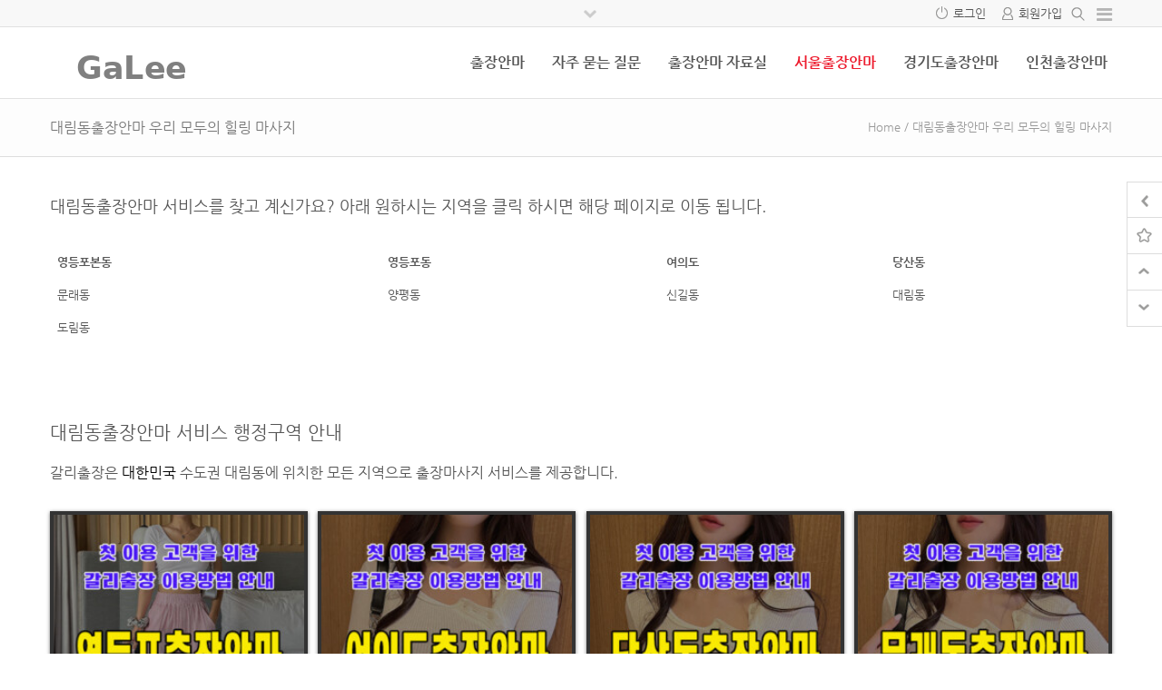

--- FILE ---
content_type: text/html; charset=UTF-8
request_url: https://www.galee.co.kr/daelimdong/
body_size: 34756
content:
<!doctype html>
<html xmlns="http://www.w3.org/1999/xhtml" lang="ko-KR">
<head profile="http://gmpg.org/xfn/11">	
<meta http-equiv="X-UA-Compatible" content="IE=edge">	
<meta charset="UTF-8">
<meta http-equiv="content-type" content="text/html; charset=UTF-8" />	
<meta name="format-detection" content="telephone=no" />
<meta name="apple-mobile-web-app-capable" content="yes">
<meta name="apple-mobile-web-app-status-bar-style" content="black">
<link rel="shortcut icon" href="https://www.galee.co.kr/wp-content/themes/hometory/assets/images/favicon.ico" />
<meta name="viewport" content="initial-scale=1, width=device-width, height=device-height, viewport-fit=cover">
<title>대림동출장안마 대림동출장마사지 - 갈리출장, 우리 모두의 힐링마사지갈리출장</title>
<meta name='robots' content='index, follow, max-image-preview:large, max-snippet:-1, max-video-preview:-1' />
<!-- This site is optimized with the Yoast SEO plugin v26.4 - https://yoast.com/wordpress/plugins/seo/ -->
<meta name="description" content="대림동출장안마 대림동출장마사지 전문 사이트를 찾으신다면 갈리출장을 검색해 보세요. 대림동에서 가장 저렴하고 인기 있는 한국인 전문 출장업체입니다. 고객님들에게 가장 정확한 마사지 정보를 제공해 드리며, 100% 후불제로 영업 중입니다. 지금 바로 예약해 보세요!" />
<link rel="canonical" href="https://www.galee.co.kr/daelimdong/" />
<meta property="og:locale" content="ko_KR" />
<meta property="og:type" content="article" />
<meta property="og:title" content="대림동출장안마 대림동출장마사지 - 갈리출장, 우리 모두의 힐링마사지" />
<meta property="og:description" content="대림동출장안마 대림동출장마사지 전문 사이트를 찾으신다면 갈리출장을 검색해 보세요. 대림동에서 가장 저렴하고 인기 있는 한국인 전문 출장업체입니다. 고객님들에게 가장 정확한 마사지 정보를 제공해 드리며, 100% 후불제로 영업 중입니다. 지금 바로 예약해 보세요!" />
<meta property="og:url" content="https://www.galee.co.kr/daelimdong/" />
<meta property="og:site_name" content="갈리출장" />
<meta property="article:modified_time" content="2024-12-16T20:49:17+00:00" />
<meta name="twitter:card" content="summary_large_image" />
<script type="application/ld+json" class="yoast-schema-graph">{"@context":"https://schema.org","@graph":[{"@type":"WebPage","@id":"https://www.galee.co.kr/daelimdong/","url":"https://www.galee.co.kr/daelimdong/","name":"대림동출장안마 대림동출장마사지 - 갈리출장, 우리 모두의 힐링마사지","isPartOf":{"@id":"https://www.galee.co.kr/#website"},"datePublished":"2024-12-16T17:57:53+00:00","dateModified":"2024-12-16T20:49:17+00:00","description":"대림동출장안마 대림동출장마사지 전문 사이트를 찾으신다면 갈리출장을 검색해 보세요. 대림동에서 가장 저렴하고 인기 있는 한국인 전문 출장업체입니다. 고객님들에게 가장 정확한 마사지 정보를 제공해 드리며, 100% 후불제로 영업 중입니다. 지금 바로 예약해 보세요!","breadcrumb":{"@id":"https://www.galee.co.kr/daelimdong/#breadcrumb"},"inLanguage":"ko-KR","potentialAction":[{"@type":"ReadAction","target":["https://www.galee.co.kr/daelimdong/"]}]},{"@type":"BreadcrumbList","@id":"https://www.galee.co.kr/daelimdong/#breadcrumb","itemListElement":[{"@type":"ListItem","position":1,"name":"홈","item":"https://www.galee.co.kr/"},{"@type":"ListItem","position":2,"name":"대림동출장안마 우리 모두의 힐링 마사지"}]},{"@type":"WebSite","@id":"https://www.galee.co.kr/#website","url":"https://www.galee.co.kr/","name":"갈리출장","description":"","potentialAction":[{"@type":"SearchAction","target":{"@type":"EntryPoint","urlTemplate":"https://www.galee.co.kr/?s={search_term_string}"},"query-input":{"@type":"PropertyValueSpecification","valueRequired":true,"valueName":"search_term_string"}}],"inLanguage":"ko-KR"}]}</script>
<!-- / Yoast SEO plugin. -->
<!-- WordPress KBoard plugin 6.6 - https://www.cosmosfarm.com/products/kboard -->
<link rel="alternate" href="https://www.galee.co.kr/wp-content/plugins/kboard/rss.php" type="application/rss+xml" title="갈리출장 &raquo; KBoard 통합 피드">
<!-- WordPress KBoard plugin 6.6 - https://www.cosmosfarm.com/products/kboard -->
<link rel='dns-prefetch' href='//t1.daumcdn.net' />
<link rel='dns-prefetch' href='//cdn.jsdelivr.net' />
<link rel="alternate" title="oEmbed (JSON)" type="application/json+oembed" href="https://www.galee.co.kr/wp-json/oembed/1.0/embed?url=https%3A%2F%2Fwww.galee.co.kr%2Fdaelimdong%2F" />
<link rel="alternate" title="oEmbed (XML)" type="text/xml+oembed" href="https://www.galee.co.kr/wp-json/oembed/1.0/embed?url=https%3A%2F%2Fwww.galee.co.kr%2Fdaelimdong%2F&#038;format=xml" />
<style id='wp-img-auto-sizes-contain-inline-css' type='text/css'>
img:is([sizes=auto i],[sizes^="auto," i]){contain-intrinsic-size:3000px 1500px}
/*# sourceURL=wp-img-auto-sizes-contain-inline-css */
</style>
<!-- <link rel='stylesheet' id='plugins-widgets-latest-mb-basic-css-style-css' href='https://www.galee.co.kr/wp-content/plugins/mangboard/plugins/widgets/latest_mb_basic/css/style.css?ver=159' type='text/css' media='all' /> -->
<!-- <link rel='stylesheet' id='skins-bbs-basic-css-style-css' href='https://www.galee.co.kr/wp-content/plugins/mangboard/skins/bbs_basic/css/style.css?ver=159' type='text/css' media='all' /> -->
<!-- <link rel='stylesheet' id='assets-css-jcarousel-swipe-css' href='https://www.galee.co.kr/wp-content/plugins/mangboard/assets/css/jcarousel.swipe.css?ver=159' type='text/css' media='all' /> -->
<!-- <link rel='stylesheet' id='assets-css-bootstrap3-grid-css' href='https://www.galee.co.kr/wp-content/plugins/mangboard/assets/css/bootstrap3-grid.css?ver=159' type='text/css' media='all' /> -->
<!-- <link rel='stylesheet' id='assets-css-style-css' href='https://www.galee.co.kr/wp-content/plugins/mangboard/assets/css/style.css?ver=159' type='text/css' media='all' /> -->
<!-- <link rel='stylesheet' id='wp-block-library-css' href='https://www.galee.co.kr/wp-includes/css/dist/block-library/style.min.css?ver=6.9' type='text/css' media='all' /> -->
<link rel="stylesheet" type="text/css" href="//www.galee.co.kr/wp-content/cache/wpfc-minified/dgj5d649/bn4ky.css" media="all"/>
<style id='wp-block-heading-inline-css' type='text/css'>
h1:where(.wp-block-heading).has-background,h2:where(.wp-block-heading).has-background,h3:where(.wp-block-heading).has-background,h4:where(.wp-block-heading).has-background,h5:where(.wp-block-heading).has-background,h6:where(.wp-block-heading).has-background{padding:1.25em 2.375em}h1.has-text-align-left[style*=writing-mode]:where([style*=vertical-lr]),h1.has-text-align-right[style*=writing-mode]:where([style*=vertical-rl]),h2.has-text-align-left[style*=writing-mode]:where([style*=vertical-lr]),h2.has-text-align-right[style*=writing-mode]:where([style*=vertical-rl]),h3.has-text-align-left[style*=writing-mode]:where([style*=vertical-lr]),h3.has-text-align-right[style*=writing-mode]:where([style*=vertical-rl]),h4.has-text-align-left[style*=writing-mode]:where([style*=vertical-lr]),h4.has-text-align-right[style*=writing-mode]:where([style*=vertical-rl]),h5.has-text-align-left[style*=writing-mode]:where([style*=vertical-lr]),h5.has-text-align-right[style*=writing-mode]:where([style*=vertical-rl]),h6.has-text-align-left[style*=writing-mode]:where([style*=vertical-lr]),h6.has-text-align-right[style*=writing-mode]:where([style*=vertical-rl]){rotate:180deg}
/*# sourceURL=https://www.galee.co.kr/wp-includes/blocks/heading/style.min.css */
</style>
<style id='wp-block-paragraph-inline-css' type='text/css'>
.is-small-text{font-size:.875em}.is-regular-text{font-size:1em}.is-large-text{font-size:2.25em}.is-larger-text{font-size:3em}.has-drop-cap:not(:focus):first-letter{float:left;font-size:8.4em;font-style:normal;font-weight:100;line-height:.68;margin:.05em .1em 0 0;text-transform:uppercase}body.rtl .has-drop-cap:not(:focus):first-letter{float:none;margin-left:.1em}p.has-drop-cap.has-background{overflow:hidden}:root :where(p.has-background){padding:1.25em 2.375em}:where(p.has-text-color:not(.has-link-color)) a{color:inherit}p.has-text-align-left[style*="writing-mode:vertical-lr"],p.has-text-align-right[style*="writing-mode:vertical-rl"]{rotate:180deg}
/*# sourceURL=https://www.galee.co.kr/wp-includes/blocks/paragraph/style.min.css */
</style>
<style id='wp-block-spacer-inline-css' type='text/css'>
.wp-block-spacer{clear:both}
/*# sourceURL=https://www.galee.co.kr/wp-includes/blocks/spacer/style.min.css */
</style>
<style id='global-styles-inline-css' type='text/css'>
:root{--wp--preset--aspect-ratio--square: 1;--wp--preset--aspect-ratio--4-3: 4/3;--wp--preset--aspect-ratio--3-4: 3/4;--wp--preset--aspect-ratio--3-2: 3/2;--wp--preset--aspect-ratio--2-3: 2/3;--wp--preset--aspect-ratio--16-9: 16/9;--wp--preset--aspect-ratio--9-16: 9/16;--wp--preset--color--black: #000000;--wp--preset--color--cyan-bluish-gray: #abb8c3;--wp--preset--color--white: #ffffff;--wp--preset--color--pale-pink: #f78da7;--wp--preset--color--vivid-red: #cf2e2e;--wp--preset--color--luminous-vivid-orange: #ff6900;--wp--preset--color--luminous-vivid-amber: #fcb900;--wp--preset--color--light-green-cyan: #7bdcb5;--wp--preset--color--vivid-green-cyan: #00d084;--wp--preset--color--pale-cyan-blue: #8ed1fc;--wp--preset--color--vivid-cyan-blue: #0693e3;--wp--preset--color--vivid-purple: #9b51e0;--wp--preset--gradient--vivid-cyan-blue-to-vivid-purple: linear-gradient(135deg,rgb(6,147,227) 0%,rgb(155,81,224) 100%);--wp--preset--gradient--light-green-cyan-to-vivid-green-cyan: linear-gradient(135deg,rgb(122,220,180) 0%,rgb(0,208,130) 100%);--wp--preset--gradient--luminous-vivid-amber-to-luminous-vivid-orange: linear-gradient(135deg,rgb(252,185,0) 0%,rgb(255,105,0) 100%);--wp--preset--gradient--luminous-vivid-orange-to-vivid-red: linear-gradient(135deg,rgb(255,105,0) 0%,rgb(207,46,46) 100%);--wp--preset--gradient--very-light-gray-to-cyan-bluish-gray: linear-gradient(135deg,rgb(238,238,238) 0%,rgb(169,184,195) 100%);--wp--preset--gradient--cool-to-warm-spectrum: linear-gradient(135deg,rgb(74,234,220) 0%,rgb(151,120,209) 20%,rgb(207,42,186) 40%,rgb(238,44,130) 60%,rgb(251,105,98) 80%,rgb(254,248,76) 100%);--wp--preset--gradient--blush-light-purple: linear-gradient(135deg,rgb(255,206,236) 0%,rgb(152,150,240) 100%);--wp--preset--gradient--blush-bordeaux: linear-gradient(135deg,rgb(254,205,165) 0%,rgb(254,45,45) 50%,rgb(107,0,62) 100%);--wp--preset--gradient--luminous-dusk: linear-gradient(135deg,rgb(255,203,112) 0%,rgb(199,81,192) 50%,rgb(65,88,208) 100%);--wp--preset--gradient--pale-ocean: linear-gradient(135deg,rgb(255,245,203) 0%,rgb(182,227,212) 50%,rgb(51,167,181) 100%);--wp--preset--gradient--electric-grass: linear-gradient(135deg,rgb(202,248,128) 0%,rgb(113,206,126) 100%);--wp--preset--gradient--midnight: linear-gradient(135deg,rgb(2,3,129) 0%,rgb(40,116,252) 100%);--wp--preset--font-size--small: 13px;--wp--preset--font-size--medium: 20px;--wp--preset--font-size--large: 36px;--wp--preset--font-size--x-large: 42px;--wp--preset--spacing--20: 0.44rem;--wp--preset--spacing--30: 0.67rem;--wp--preset--spacing--40: 1rem;--wp--preset--spacing--50: 1.5rem;--wp--preset--spacing--60: 2.25rem;--wp--preset--spacing--70: 3.38rem;--wp--preset--spacing--80: 5.06rem;--wp--preset--shadow--natural: 6px 6px 9px rgba(0, 0, 0, 0.2);--wp--preset--shadow--deep: 12px 12px 50px rgba(0, 0, 0, 0.4);--wp--preset--shadow--sharp: 6px 6px 0px rgba(0, 0, 0, 0.2);--wp--preset--shadow--outlined: 6px 6px 0px -3px rgb(255, 255, 255), 6px 6px rgb(0, 0, 0);--wp--preset--shadow--crisp: 6px 6px 0px rgb(0, 0, 0);}:where(.is-layout-flex){gap: 0.5em;}:where(.is-layout-grid){gap: 0.5em;}body .is-layout-flex{display: flex;}.is-layout-flex{flex-wrap: wrap;align-items: center;}.is-layout-flex > :is(*, div){margin: 0;}body .is-layout-grid{display: grid;}.is-layout-grid > :is(*, div){margin: 0;}:where(.wp-block-columns.is-layout-flex){gap: 2em;}:where(.wp-block-columns.is-layout-grid){gap: 2em;}:where(.wp-block-post-template.is-layout-flex){gap: 1.25em;}:where(.wp-block-post-template.is-layout-grid){gap: 1.25em;}.has-black-color{color: var(--wp--preset--color--black) !important;}.has-cyan-bluish-gray-color{color: var(--wp--preset--color--cyan-bluish-gray) !important;}.has-white-color{color: var(--wp--preset--color--white) !important;}.has-pale-pink-color{color: var(--wp--preset--color--pale-pink) !important;}.has-vivid-red-color{color: var(--wp--preset--color--vivid-red) !important;}.has-luminous-vivid-orange-color{color: var(--wp--preset--color--luminous-vivid-orange) !important;}.has-luminous-vivid-amber-color{color: var(--wp--preset--color--luminous-vivid-amber) !important;}.has-light-green-cyan-color{color: var(--wp--preset--color--light-green-cyan) !important;}.has-vivid-green-cyan-color{color: var(--wp--preset--color--vivid-green-cyan) !important;}.has-pale-cyan-blue-color{color: var(--wp--preset--color--pale-cyan-blue) !important;}.has-vivid-cyan-blue-color{color: var(--wp--preset--color--vivid-cyan-blue) !important;}.has-vivid-purple-color{color: var(--wp--preset--color--vivid-purple) !important;}.has-black-background-color{background-color: var(--wp--preset--color--black) !important;}.has-cyan-bluish-gray-background-color{background-color: var(--wp--preset--color--cyan-bluish-gray) !important;}.has-white-background-color{background-color: var(--wp--preset--color--white) !important;}.has-pale-pink-background-color{background-color: var(--wp--preset--color--pale-pink) !important;}.has-vivid-red-background-color{background-color: var(--wp--preset--color--vivid-red) !important;}.has-luminous-vivid-orange-background-color{background-color: var(--wp--preset--color--luminous-vivid-orange) !important;}.has-luminous-vivid-amber-background-color{background-color: var(--wp--preset--color--luminous-vivid-amber) !important;}.has-light-green-cyan-background-color{background-color: var(--wp--preset--color--light-green-cyan) !important;}.has-vivid-green-cyan-background-color{background-color: var(--wp--preset--color--vivid-green-cyan) !important;}.has-pale-cyan-blue-background-color{background-color: var(--wp--preset--color--pale-cyan-blue) !important;}.has-vivid-cyan-blue-background-color{background-color: var(--wp--preset--color--vivid-cyan-blue) !important;}.has-vivid-purple-background-color{background-color: var(--wp--preset--color--vivid-purple) !important;}.has-black-border-color{border-color: var(--wp--preset--color--black) !important;}.has-cyan-bluish-gray-border-color{border-color: var(--wp--preset--color--cyan-bluish-gray) !important;}.has-white-border-color{border-color: var(--wp--preset--color--white) !important;}.has-pale-pink-border-color{border-color: var(--wp--preset--color--pale-pink) !important;}.has-vivid-red-border-color{border-color: var(--wp--preset--color--vivid-red) !important;}.has-luminous-vivid-orange-border-color{border-color: var(--wp--preset--color--luminous-vivid-orange) !important;}.has-luminous-vivid-amber-border-color{border-color: var(--wp--preset--color--luminous-vivid-amber) !important;}.has-light-green-cyan-border-color{border-color: var(--wp--preset--color--light-green-cyan) !important;}.has-vivid-green-cyan-border-color{border-color: var(--wp--preset--color--vivid-green-cyan) !important;}.has-pale-cyan-blue-border-color{border-color: var(--wp--preset--color--pale-cyan-blue) !important;}.has-vivid-cyan-blue-border-color{border-color: var(--wp--preset--color--vivid-cyan-blue) !important;}.has-vivid-purple-border-color{border-color: var(--wp--preset--color--vivid-purple) !important;}.has-vivid-cyan-blue-to-vivid-purple-gradient-background{background: var(--wp--preset--gradient--vivid-cyan-blue-to-vivid-purple) !important;}.has-light-green-cyan-to-vivid-green-cyan-gradient-background{background: var(--wp--preset--gradient--light-green-cyan-to-vivid-green-cyan) !important;}.has-luminous-vivid-amber-to-luminous-vivid-orange-gradient-background{background: var(--wp--preset--gradient--luminous-vivid-amber-to-luminous-vivid-orange) !important;}.has-luminous-vivid-orange-to-vivid-red-gradient-background{background: var(--wp--preset--gradient--luminous-vivid-orange-to-vivid-red) !important;}.has-very-light-gray-to-cyan-bluish-gray-gradient-background{background: var(--wp--preset--gradient--very-light-gray-to-cyan-bluish-gray) !important;}.has-cool-to-warm-spectrum-gradient-background{background: var(--wp--preset--gradient--cool-to-warm-spectrum) !important;}.has-blush-light-purple-gradient-background{background: var(--wp--preset--gradient--blush-light-purple) !important;}.has-blush-bordeaux-gradient-background{background: var(--wp--preset--gradient--blush-bordeaux) !important;}.has-luminous-dusk-gradient-background{background: var(--wp--preset--gradient--luminous-dusk) !important;}.has-pale-ocean-gradient-background{background: var(--wp--preset--gradient--pale-ocean) !important;}.has-electric-grass-gradient-background{background: var(--wp--preset--gradient--electric-grass) !important;}.has-midnight-gradient-background{background: var(--wp--preset--gradient--midnight) !important;}.has-small-font-size{font-size: var(--wp--preset--font-size--small) !important;}.has-medium-font-size{font-size: var(--wp--preset--font-size--medium) !important;}.has-large-font-size{font-size: var(--wp--preset--font-size--large) !important;}.has-x-large-font-size{font-size: var(--wp--preset--font-size--x-large) !important;}
/*# sourceURL=global-styles-inline-css */
</style>
<style id='classic-theme-styles-inline-css' type='text/css'>
/*! This file is auto-generated */
.wp-block-button__link{color:#fff;background-color:#32373c;border-radius:9999px;box-shadow:none;text-decoration:none;padding:calc(.667em + 2px) calc(1.333em + 2px);font-size:1.125em}.wp-block-file__button{background:#32373c;color:#fff;text-decoration:none}
/*# sourceURL=/wp-includes/css/classic-themes.min.css */
</style>
<!-- <link rel='stylesheet' id='foogallery-core-css' href='https://www.galee.co.kr/wp-content/plugins/foogallery/extensions/default-templates/shared/css/foogallery.min.css?ver=2.4.32' type='text/css' media='all' /> -->
<!-- <link rel='stylesheet' id='plugins-popup-css-style-css' href='https://www.galee.co.kr/wp-content/plugins/mangboard/plugins/popup/css/style.css?ver=159' type='text/css' media='all' /> -->
<!-- <link rel='stylesheet' id='bootstrap-grid-style-css' href='https://www.galee.co.kr/wp-content/themes/hometory/assets/css/bootstrap3-grid.css?ver=125' type='text/css' media='all' /> -->
<!-- <link rel='stylesheet' id='responsive-style-css' href='https://www.galee.co.kr/wp-content/themes/hometory/assets/css/responsive.css?ver=125' type='text/css' media='all' /> -->
<!-- <link rel='stylesheet' id='menu-style-css' href='https://www.galee.co.kr/wp-content/themes/hometory/assets/css/menu.css?ver=125' type='text/css' media='all' /> -->
<!-- <link rel='stylesheet' id='font-style-css' href='https://www.galee.co.kr/wp-content/themes/hometory/assets/css/font.css?ver=125' type='text/css' media='all' /> -->
<link rel="stylesheet" type="text/css" href="//www.galee.co.kr/wp-content/cache/wpfc-minified/f2zpnknc/bxer4.css" media="all"/>
<link rel='stylesheet' id='font-nanumgothic-css' href='//cdn.jsdelivr.net/font-nanum/1.0/nanumgothic/nanumgothic.css?ver=125' type='text/css' media='all' />
<!-- <link rel='stylesheet' id='custom-style-css' href='https://www.galee.co.kr/wp-content/themes/hometory/assets/css/custom.css?ver=125' type='text/css' media='all' /> -->
<!-- <link rel='stylesheet' id='ot-theme-css' href='https://www.galee.co.kr/wp-content/themes/hometory/style.css?ver=6.9' type='text/css' media='all' /> -->
<!-- <link rel='stylesheet' id='font-awesome-style-css' href='https://www.galee.co.kr/wp-content/themes/hometory/assets/fonts/fontawesome/css/all.min.css?ver=6.9' type='text/css' media='all' /> -->
<!-- <link rel='stylesheet' id='genericons-css' href='https://www.galee.co.kr/wp-content/themes/hometory/assets/fonts/genericons/genericons.css?ver=3.4.1' type='text/css' media='all' /> -->
<!-- <link rel='stylesheet' id='tablepress-default-css' href='https://www.galee.co.kr/wp-content/plugins/tablepress/css/build/default.css?ver=3.1.3' type='text/css' media='all' /> -->
<!-- <link rel='stylesheet' id='kboard-comments-skin-default-css' href='https://www.galee.co.kr/wp-content/plugins/kboard-comments/skin/default/style.css?ver=5.5' type='text/css' media='all' /> -->
<!-- <link rel='stylesheet' id='kboard-editor-media-css' href='https://www.galee.co.kr/wp-content/plugins/kboard/template/css/editor_media.css?ver=6.6' type='text/css' media='all' /> -->
<!-- <link rel='stylesheet' id='kboard-skin-default-css' href='https://www.galee.co.kr/wp-content/plugins/kboard/skin/default/style.css?ver=6.6' type='text/css' media='all' /> -->
<link rel="stylesheet" type="text/css" href="//www.galee.co.kr/wp-content/cache/wpfc-minified/8krxvc4q/bxer4.css" media="all"/>
<script type="text/javascript">var mb_options = {};var mb_languages = {};var mb_categorys = {};var mb_is_login = false;var mb_hybrid_app = "";if(typeof(mb_urls)==="undefined"){var mb_urls = {};};mb_options["device_type"]	= "desktop";mb_options["nonce"]		= "mb_nonce_value=644213627115591309051aeabd34ab54&mb_nonce_time=1768801894&wp_nonce_value=1510aee05c&lang=ko_KR";mb_options["nonce2"]		= "mb_nonce_value=644213627115591309051aeabd34ab54&mb_nonce_time=1768801894&wp_nonce_value=1510aee05c&lang=ko_KR";mb_options["page"]			= "1";mb_options["page_id"]		= "";mb_options["locale"]			= "ko_KR";mb_languages["btn_ok"]		= "확인";mb_languages["btn_cancel"]	= "취소";mb_urls["ajax_url"]				= "https://www.galee.co.kr/wp-admin/admin-ajax.php";mb_urls["home"]					= "https://www.galee.co.kr";mb_urls["slug"]					= "daelimdong";mb_urls["login"]					= "https://www.galee.co.kr//?redirect_to=https%253A%252F%252Fwww.galee.co.kr%252Fdaelimdong%252F";mb_urls["plugin"]				= "https://www.galee.co.kr/wp-content/plugins/mangboard/";</script><script type="text/javascript">var shareData				= {"url":"","title":"","image":"","content":""};shareData["url"]			= "https://www.galee.co.kr/daelimdong/";shareData["title"]			= "대림동출장안마 대림동출장마사지 - 갈리출장, 우리 모두의 힐링마사지";shareData["image"]		= "";shareData["content"]	= "대림동출장안마 서비스를 찾고 계신가요? 아래 원하시는 지역을 클릭 하시면 해당 페이지로 이동 됩니다.";</script><style type="text/css">.mb-hide-logout{display:none !important;}</style><script src='//www.galee.co.kr/wp-content/cache/wpfc-minified/lz0om4up/bn4ky.js' type="text/javascript"></script>
<!-- <script type="text/javascript" src="https://www.galee.co.kr/wp-includes/js/jquery/jquery.min.js?ver=3.7.1" id="jquery-core-js"></script> -->
<!-- <script type="text/javascript" src="https://www.galee.co.kr/wp-includes/js/jquery/jquery-migrate.min.js?ver=3.4.1" id="jquery-migrate-js"></script> -->
<!-- <script type="text/javascript" src="https://www.galee.co.kr/wp-content/plugins/mangboard/skins/bbs_basic/js/common.js?ver=159" id="skins-bbs-basic-js-common-js-js"></script> -->
<!-- <script type="text/javascript" src="https://www.galee.co.kr/wp-content/plugins/mangboard/assets/js/jcarousel.swipe.js?ver=159" id="assets-js-jcarousel-swipe-js-js"></script> -->
<!-- <script type="text/javascript" src="https://www.galee.co.kr/wp-content/plugins/mangboard/assets/js/jquery.touchSwipe.min.js?ver=159" id="assets-js-jquery-touchSwipe-min-js-js"></script> -->
<script type="text/javascript" src="https://www.galee.co.kr/wp-content/plugins/mangboard/assets/js/json2.js?ver=159" id="assets-js-json2-js-js"></script>
<script src='//www.galee.co.kr/wp-content/cache/wpfc-minified/ft8iuwds/bn4ky.js' type="text/javascript"></script>
<!-- <script type="text/javascript" src="https://www.galee.co.kr/wp-content/plugins/mangboard/assets/js/jquery.tipTip.min.js?ver=159" id="assets-js-jquery-tipTip-min-js-js"></script> -->
<script type="text/javascript" id="assets-js-common-js-js-extra">
/* <![CDATA[ */
var mb_ajax_object = {"ajax_url":"https://www.galee.co.kr/wp-admin/admin-ajax.php","admin_page":"false"};
//# sourceURL=assets-js-common-js-js-extra
/* ]]> */
</script>
<script src='//www.galee.co.kr/wp-content/cache/wpfc-minified/2nujjp64/bn4ky.js' type="text/javascript"></script>
<!-- <script type="text/javascript" src="https://www.galee.co.kr/wp-content/plugins/mangboard/assets/js/common.js?ver=159" id="assets-js-common-js-js"></script> -->
<!-- <script type="text/javascript" src="https://www.galee.co.kr/wp-content/plugins/mangboard/assets/js/jquery.jcarousel.min.js?ver=159" id="assets-js-jquery-jcarousel-min-js-js"></script> -->
<!-- <script type="text/javascript" src="https://www.galee.co.kr/wp-content/plugins/mangboard/assets/js/jquery.number.min.js?ver=159" id="assets-js-jquery-number-min-js-js"></script> -->
<!-- <script type="text/javascript" src="https://www.galee.co.kr/wp-content/plugins/mangboard/plugins/datepicker/js/datepicker.js?ver=159" id="plugins-datepicker-js-datepicker-js-js"></script> -->
<!-- <script type="text/javascript" src="https://www.galee.co.kr/wp-content/plugins/mangboard/plugins/popup/js/main.js?ver=159" id="plugins-popup-js-main-js-js"></script> -->
<!-- <script type="text/javascript" src="https://www.galee.co.kr/wp-content/plugins/mangboard/plugins/conversion_tracking/js/main.js?ver=159" id="plugins-conversion-tracking-js-main-js-js"></script> -->
<link rel="https://api.w.org/" href="https://www.galee.co.kr/wp-json/" /><link rel="alternate" title="JSON" type="application/json" href="https://www.galee.co.kr/wp-json/wp/v2/pages/3516" /><link rel="EditURI" type="application/rsd+xml" title="RSD" href="https://www.galee.co.kr/xmlrpc.php?rsd" />
<meta name="generator" content="WordPress 6.9" />
<link rel='shortlink' href='https://www.galee.co.kr/?p=3516' />
<!-- This website uses the WP Call Button plugin to generate more leads. --><style type="text/css">.wp-call-button{ display: none; } @media screen and (max-width: 650px) { .wp-call-button{display: block; position: fixed; text-decoration: none; z-index: 9999999999;width: 60px; height: 60px; border-radius: 50%;/*transform: scale(0.8);*/ background: #269041 !important; color: white !important; border-radius: 0; width: 100%; text-align: center !important; font-size: 24px !important;  font-weight: bold !important; padding: 17px 0 0 0 !important; text-decoration: none !important;  bottom: 0; } }</style><meta name="generator" content="Powered by MangBoard" />
<link rel="profile" href="https://gmpg.org/xfn/11">
<link rel="pingback" href="https://www.galee.co.kr/xmlrpc.php">
<!--[if lt IE 9]>
<script src="https://www.galee.co.kr/wp-content/themes/hometoryassets/js/html5shiv.min.js"></script>
<script src="https://www.galee.co.kr/wp-content/themes/hometoryassets/js/respond.min.js"></script>
<![endif]-->
<style type="text/css">body{}.ht-body-head-wrapper{background-color:#fdfdfd;}.container{max-width:1200px !important;}.container{padding:0px 15px 0px 15px !important;;}.container-fluid{padding:0px 15px 0px 15px !important;;}.mb-tablet .container{padding:0px 10px 0px 10px !important;;}.mb-tablet .container-fluid{padding:0px 10px 0px 10px !important;;}.mb-mobile .container{padding:0px 10px 0px 10px !important;;}.mb-mobile .container-fluid{padding:0px 10px 0px 10px !important;;}.mb-board div select{width:auto;padding:1px 15px 0 7px !important;min-width:64px;*padding:2px 0px;border: 1px solid #ccc;background-color:#FFF;appearance:none !important;-moz-appearance:none !important;-webkit-appearance:none !important;background-image: url("https://www.galee.co.kr/wp-content/themes/hometory/assets/images/icon_select_arrow.png") !important;background-repeat: no-repeat;background-position: center right;}</style><!-- <link rel='stylesheet' id='font-awesome-css' href='https://www.galee.co.kr/wp-content/plugins/kboard/assets/font-awesome/css/font-awesome.min.css?ver=3.2.1' type='text/css' media='all' /> -->
<link rel="stylesheet" type="text/css" href="//www.galee.co.kr/wp-content/cache/wpfc-minified/k9qo78e0/bxer4.css" media="all"/>
</head>
<body class="wordpress y2026 m01 d19 h05 page pageid-3516 mb-level-0 mb-name-community mb-mode-list mb-desktop">
<!-- 테마 상단 위젯 패널 -->
<div class="ht-widget-panel ht-top-widget-panel ht-layout ht-panel ht-display-none"><!-- top-widget-panel start -->
<div class="container">
<div class="ht-widget-wrap ht-widget-inline-0">
<div style="font-weight:600;">Top Panel</div>
<div>위치: 관리자&gt;외모&gt;위젯&gt;Hidden top panel area</div>
<div>설정: 관리자&gt;외모&gt;Theme Options&gt;Header&gt;Use Top Panel <a href="https://www.galee.co.kr/wp-admin/themes.php?page=ot-theme-options#section_header" style="color:#F00;" target="_blank">[설정하기]</a></div>
</div>			
</div>
</div><!-- top-widget-panel end -->
<!-- 스크롤 이동시 상단 고정 메뉴 -->
<div class="ht-top-navbar-panel ht-layout ht-panel">
<div class="ht-top-navbar-popup-search">
<div class="container">
<div>
<form action="https://www.galee.co.kr">
<input type="text" name="s">
<div class="ht-popup-search-send"><i class="fa-search fas" style="font-size:18px;color:#B5B5B5;"></i></div>
</form>			
</div>
</div>
</div>
<div class="ht-top-navbar">
<div class="container">
<div class="ht-menu-wrapper ht-menu-horizontal">					
<div class="ht-menu-logo">						
<div class="ht-menu-icon mb-desktop-hide mb-desktop-large-hide"><i class="fas fa-bars icon-panel-open"></i></div>
<div class="mb-logo-image"><a href="https://www.galee.co.kr"><img src="https://www.galee.co.kr/wp-content/uploads/2024/12/GaLee_logo_adjusted-2.png" alt="갈리출장" /></a></div>													<div class="ht-logo-right">
<div class="ht-show-search-popup-btn mb-desktop-large-hide mb-desktop-hide"><i class="fa-search fas" style="font-size:19px;color:#B5B5B5;"></i></div>
<div class="ht-show-search-popup-close-btn mb-desktop-large-hide mb-desktop-hide"><img src="https://www.galee.co.kr/wp-content/themes/hometory/assets/images/icon_small_close.png" style="width:18px;height:18px;"></div>
</div>
</div>
<div class="ht-site-navigation mb-mobile-hide mb-tablet-hide">
<nav id="ht-top-navbar-navigation" class="ht-menu-nav ht-menu-primary ht-top-navbar-navigation" role="navigation" aria-label="Primary Menu">
<div class="menu-menu-container"><ul id="menu-menu" class="primary-menu"><li id="menu-item-4826" class="menu-item menu-item-type-post_type menu-item-object-page menu-item-home menu-item-4826"><a href="https://www.galee.co.kr/">출장안마</a></li>
<li id="menu-item-3147" class="menu-item menu-item-type-post_type menu-item-object-page menu-item-3147"><a href="https://www.galee.co.kr/faq/">자주 묻는 질문</a></li>
<li id="menu-item-3148" class="menu-item menu-item-type-post_type menu-item-object-page menu-item-3148"><a href="https://www.galee.co.kr/dataroom/">출장안마 자료실</a></li>
<li id="menu-item-3149" class="menu-item menu-item-type-post_type menu-item-object-page current-menu-ancestor current_page_ancestor menu-item-has-children menu-item-3149"><a href="https://www.galee.co.kr/seoul/">서울출장안마</a>
<ul class="sub-menu">
<li id="menu-item-3210" class="menu-item menu-item-type-post_type menu-item-object-page menu-item-has-children menu-item-3210"><a href="https://www.galee.co.kr/gangnam/">강남출장안마</a>
<ul class="sub-menu">
<li id="menu-item-3211" class="menu-item menu-item-type-post_type menu-item-object-page menu-item-3211"><a href="https://www.galee.co.kr/gaepodong/">개포동출장안마</a></li>
<li id="menu-item-3212" class="menu-item menu-item-type-post_type menu-item-object-page menu-item-3212"><a href="https://www.galee.co.kr/nonhyeon/">논현출장안마</a></li>
<li id="menu-item-3213" class="menu-item menu-item-type-post_type menu-item-object-page menu-item-3213"><a href="https://www.galee.co.kr/daechidong/">대치동출장안마</a></li>
<li id="menu-item-3214" class="menu-item menu-item-type-post_type menu-item-object-page menu-item-3214"><a href="https://www.galee.co.kr/dogogdong/">도곡동출장안마</a></li>
<li id="menu-item-3215" class="menu-item menu-item-type-post_type menu-item-object-page menu-item-3215"><a href="https://www.galee.co.kr/samseong-dong/">삼성동출장안마</a></li>
<li id="menu-item-3216" class="menu-item menu-item-type-post_type menu-item-object-page menu-item-3216"><a href="https://www.galee.co.kr/segogdong/">세곡동출장안마</a></li>
<li id="menu-item-3217" class="menu-item menu-item-type-post_type menu-item-object-page menu-item-3217"><a href="https://www.galee.co.kr/suseodong/">수서동출장안마</a></li>
<li id="menu-item-3218" class="menu-item menu-item-type-post_type menu-item-object-page menu-item-3218"><a href="https://www.galee.co.kr/sinsadong/">신사동출장안마</a></li>
<li id="menu-item-3219" class="menu-item menu-item-type-post_type menu-item-object-page menu-item-3219"><a href="https://www.galee.co.kr/abgujeongdong/">압구정동출장안마</a></li>
<li id="menu-item-3276" class="menu-item menu-item-type-post_type menu-item-object-page menu-item-3276"><a href="https://www.galee.co.kr/seonleung/">선릉출장안마</a></li>
<li id="menu-item-3220" class="menu-item menu-item-type-post_type menu-item-object-page menu-item-3220"><a href="https://www.galee.co.kr/yeogsamdong/">역삼동출장안마</a></li>
<li id="menu-item-3221" class="menu-item menu-item-type-post_type menu-item-object-page menu-item-3221"><a href="https://www.galee.co.kr/il-wondong/">일원동출장안마</a></li>
<li id="menu-item-3222" class="menu-item menu-item-type-post_type menu-item-object-page menu-item-3222"><a href="https://www.galee.co.kr/cheongdamdong/">청담동출장안마</a></li>
</ul>
</li>
<li id="menu-item-3268" class="menu-item menu-item-type-post_type menu-item-object-page menu-item-has-children menu-item-3268"><a href="https://www.galee.co.kr/songpa/">송파출장안마</a>
<ul class="sub-menu">
<li id="menu-item-3255" class="menu-item menu-item-type-post_type menu-item-object-page menu-item-3255"><a href="https://www.galee.co.kr/wilyedong/">위례동출장안마</a></li>
<li id="menu-item-3256" class="menu-item menu-item-type-post_type menu-item-object-page menu-item-3256"><a href="https://www.galee.co.kr/jangjidong/">장지동출장안마</a></li>
<li id="menu-item-3257" class="menu-item menu-item-type-post_type menu-item-object-page menu-item-3257"><a href="https://www.galee.co.kr/munjeongdong/">문정동출장안마</a></li>
<li id="menu-item-3258" class="menu-item menu-item-type-post_type menu-item-object-page menu-item-3258"><a href="https://www.galee.co.kr/galagdong/">가락동출장안마</a></li>
<li id="menu-item-3259" class="menu-item menu-item-type-post_type menu-item-object-page menu-item-3259"><a href="https://www.galee.co.kr/songpadong/">송파동출장안마</a></li>
<li id="menu-item-3260" class="menu-item menu-item-type-post_type menu-item-object-page menu-item-3260"><a href="https://www.galee.co.kr/seogchondong/">석촌동출장안마</a></li>
<li id="menu-item-3261" class="menu-item menu-item-type-post_type menu-item-object-page menu-item-3261"><a href="https://www.galee.co.kr/ogeumdong/">오금동출장안마</a></li>
<li id="menu-item-3262" class="menu-item menu-item-type-post_type menu-item-object-page menu-item-3262"><a href="https://www.galee.co.kr/olyundong/">오륜동출장안마</a></li>
<li id="menu-item-3263" class="menu-item menu-item-type-post_type menu-item-object-page menu-item-3263"><a href="https://www.galee.co.kr/macheondong/">마천동출장안마</a></li>
<li id="menu-item-3264" class="menu-item menu-item-type-post_type menu-item-object-page menu-item-3264"><a href="https://www.galee.co.kr/geoyeodong/">거여동출장안마</a></li>
<li id="menu-item-3265" class="menu-item menu-item-type-post_type menu-item-object-page menu-item-3265"><a href="https://www.galee.co.kr/pungnabdong/">풍납동출장안마</a></li>
<li id="menu-item-3266" class="menu-item menu-item-type-post_type menu-item-object-page menu-item-3266"><a href="https://www.galee.co.kr/jam-sil/">잠실출장안마</a></li>
<li id="menu-item-3267" class="menu-item menu-item-type-post_type menu-item-object-page menu-item-3267"><a href="https://www.galee.co.kr/bang-idong/">방이동출장안마</a></li>
</ul>
</li>
<li id="menu-item-3295" class="menu-item menu-item-type-post_type menu-item-object-page menu-item-has-children menu-item-3295"><a href="https://www.galee.co.kr/seocho/">서초출장안마</a>
<ul class="sub-menu">
<li id="menu-item-3290" class="menu-item menu-item-type-post_type menu-item-object-page menu-item-3290"><a href="https://www.galee.co.kr/naegogdong/">내곡동출장안마</a></li>
<li id="menu-item-3291" class="menu-item menu-item-type-post_type menu-item-object-page menu-item-3291"><a href="https://www.galee.co.kr/yangjaedong/">양재동출장안마</a></li>
<li id="menu-item-4282" class="menu-item menu-item-type-post_type menu-item-object-page menu-item-4282"><a href="https://www.galee.co.kr/bangbaedong/">방배동출장안마</a></li>
<li id="menu-item-3292" class="menu-item menu-item-type-post_type menu-item-object-page menu-item-3292"><a href="https://www.galee.co.kr/banpodong/">반포동출장안마</a></li>
<li id="menu-item-3293" class="menu-item menu-item-type-post_type menu-item-object-page menu-item-3293"><a href="https://www.galee.co.kr/jam-wondong/">잠원동출장안마</a></li>
<li id="menu-item-3294" class="menu-item menu-item-type-post_type menu-item-object-page menu-item-3294"><a href="https://www.galee.co.kr/seochodong/">서초동출장안마</a></li>
<li id="menu-item-3296" class="menu-item menu-item-type-post_type menu-item-object-page menu-item-3296"><a href="https://www.galee.co.kr/seonleung/">선릉출장안마</a></li>
</ul>
</li>
<li id="menu-item-3328" class="menu-item menu-item-type-post_type menu-item-object-page menu-item-has-children menu-item-3328"><a href="https://www.galee.co.kr/gangdong-gu/">강동구출장안마</a>
<ul class="sub-menu">
<li id="menu-item-3320" class="menu-item menu-item-type-post_type menu-item-object-page menu-item-3320"><a href="https://www.galee.co.kr/gildong/">길동출장안마</a></li>
<li id="menu-item-3321" class="menu-item menu-item-type-post_type menu-item-object-page menu-item-3321"><a href="https://www.galee.co.kr/seongnaedong/">성내동출장안마</a></li>
<li id="menu-item-3322" class="menu-item menu-item-type-post_type menu-item-object-page menu-item-3322"><a href="https://www.galee.co.kr/cheonhodong/">천호동출장안마</a></li>
<li id="menu-item-3323" class="menu-item menu-item-type-post_type menu-item-object-page menu-item-3323"><a href="https://www.galee.co.kr/amsadong/">암사동출장안마</a></li>
<li id="menu-item-3324" class="menu-item menu-item-type-post_type menu-item-object-page menu-item-3324"><a href="https://www.galee.co.kr/godeogdong/">고덕동출장안마</a></li>
<li id="menu-item-3325" class="menu-item menu-item-type-post_type menu-item-object-page menu-item-3325"><a href="https://www.galee.co.kr/myeong-ildong/">명일동출장안마</a></li>
<li id="menu-item-3326" class="menu-item menu-item-type-post_type menu-item-object-page menu-item-3326"><a href="https://www.galee.co.kr/sang-ildong/">상일동출장안마</a></li>
<li id="menu-item-3327" class="menu-item menu-item-type-post_type menu-item-object-page menu-item-3327"><a href="https://www.galee.co.kr/gang-ildong/">강일동출장안마</a></li>
</ul>
</li>
<li id="menu-item-3355" class="menu-item menu-item-type-post_type menu-item-object-page menu-item-has-children menu-item-3355"><a href="https://www.galee.co.kr/gangseogu/">강서구출장안마</a>
<ul class="sub-menu">
<li id="menu-item-4814" class="menu-item menu-item-type-post_type menu-item-object-page menu-item-4814"><a href="https://www.galee.co.kr/gayangdong/">가양동출장안마</a></li>
<li id="menu-item-3348" class="menu-item menu-item-type-post_type menu-item-object-page menu-item-3348"><a href="https://www.galee.co.kr/banghwadong/">방화동출장안마</a></li>
<li id="menu-item-3349" class="menu-item menu-item-type-post_type menu-item-object-page menu-item-3349"><a href="https://www.galee.co.kr/gonghangdong/">공항동출장안마</a></li>
<li id="menu-item-3350" class="menu-item menu-item-type-post_type menu-item-object-page menu-item-3350"><a href="https://www.galee.co.kr/balsandong/">발산동출장안마</a></li>
<li id="menu-item-3351" class="menu-item menu-item-type-post_type menu-item-object-page menu-item-3351"><a href="https://www.galee.co.kr/ujangsandong/">우장산동출장안마</a></li>
<li id="menu-item-3352" class="menu-item menu-item-type-post_type menu-item-object-page menu-item-3352"><a href="https://www.galee.co.kr/deungchondong/">등촌동출장안마</a></li>
<li id="menu-item-3353" class="menu-item menu-item-type-post_type menu-item-object-page menu-item-3353"><a href="https://www.galee.co.kr/yeomchangdong/">염창동출장안마</a></li>
<li id="menu-item-3354" class="menu-item menu-item-type-post_type menu-item-object-page menu-item-3354"><a href="https://www.galee.co.kr/hwagogdong/">화곡동출장안마</a></li>
</ul>
</li>
<li id="menu-item-3386" class="menu-item menu-item-type-post_type menu-item-object-page menu-item-has-children menu-item-3386"><a href="https://www.galee.co.kr/gwangjingu/">광진구출장안마</a>
<ul class="sub-menu">
<li id="menu-item-3378" class="menu-item menu-item-type-post_type menu-item-object-page menu-item-3378"><a href="https://www.galee.co.kr/jayangdong/">자양동출장안마</a></li>
<li id="menu-item-3379" class="menu-item menu-item-type-post_type menu-item-object-page menu-item-3379"><a href="https://www.galee.co.kr/guuidong/">구의동출장안마</a></li>
<li id="menu-item-3380" class="menu-item menu-item-type-post_type menu-item-object-page menu-item-3380"><a href="https://www.galee.co.kr/gwangjangdong/">광장동출장안마</a></li>
<li id="menu-item-3381" class="menu-item menu-item-type-post_type menu-item-object-page menu-item-3381"><a href="https://www.galee.co.kr/neungdong/">능동출장안마</a></li>
<li id="menu-item-3382" class="menu-item menu-item-type-post_type menu-item-object-page menu-item-3382"><a href="https://www.galee.co.kr/jung-gogdong/">중곡동출장안마</a></li>
<li id="menu-item-3383" class="menu-item menu-item-type-post_type menu-item-object-page menu-item-3383"><a href="https://www.galee.co.kr/gunjadong/">군자동출장안마</a></li>
<li id="menu-item-3384" class="menu-item menu-item-type-post_type menu-item-object-page menu-item-3384"><a href="https://www.galee.co.kr/hwayangdong/">화양동출장안마</a></li>
<li id="menu-item-3385" class="menu-item menu-item-type-post_type menu-item-object-page menu-item-3385"><a href="https://www.galee.co.kr/geondae/">건대출장안마</a></li>
</ul>
</li>
<li id="menu-item-3415" class="menu-item menu-item-type-post_type menu-item-object-page menu-item-has-children menu-item-3415"><a href="https://www.galee.co.kr/dongjaggu/">동작구출장안마</a>
<ul class="sub-menu">
<li id="menu-item-3409" class="menu-item menu-item-type-post_type menu-item-object-page menu-item-3409"><a href="https://www.galee.co.kr/sadang/">사당출장안마</a></li>
<li id="menu-item-3410" class="menu-item menu-item-type-post_type menu-item-object-page menu-item-3410"><a href="https://www.galee.co.kr/sindaebangdong/">신대방동출장안마</a></li>
<li id="menu-item-3411" class="menu-item menu-item-type-post_type menu-item-object-page menu-item-3411"><a href="https://www.galee.co.kr/daebangdong/">대방동출장안마</a></li>
<li id="menu-item-3412" class="menu-item menu-item-type-post_type menu-item-object-page menu-item-3412"><a href="https://www.galee.co.kr/heugseogdong/">흑석동출장안마</a></li>
<li id="menu-item-3413" class="menu-item menu-item-type-post_type menu-item-object-page menu-item-3413"><a href="https://www.galee.co.kr/sangdodong/">상도동출장안마</a></li>
<li id="menu-item-3414" class="menu-item menu-item-type-post_type menu-item-object-page menu-item-3414"><a href="https://www.galee.co.kr/nolyangjin/">노량진출장안마</a></li>
</ul>
</li>
<li id="menu-item-3447" class="menu-item menu-item-type-post_type menu-item-object-page menu-item-has-children menu-item-3447"><a href="https://www.galee.co.kr/gwan-aggu/">관악구출장안마</a>
<ul class="sub-menu">
<li id="menu-item-3439" class="menu-item menu-item-type-post_type menu-item-object-page menu-item-3439"><a href="https://www.galee.co.kr/sillim/">신림출장안마</a></li>
<li id="menu-item-3440" class="menu-item menu-item-type-post_type menu-item-object-page menu-item-3440"><a href="https://www.galee.co.kr/seouldaeibgu/">서울대입구출장안마</a></li>
<li id="menu-item-3441" class="menu-item menu-item-type-post_type menu-item-object-page menu-item-3441"><a href="https://www.galee.co.kr/euncheondong/">은천동출장안마</a></li>
<li id="menu-item-3442" class="menu-item menu-item-type-post_type menu-item-object-page menu-item-3442"><a href="https://www.galee.co.kr/seonghyeondong/">성현동출장안마</a></li>
<li id="menu-item-3443" class="menu-item menu-item-type-post_type menu-item-object-page menu-item-3443"><a href="https://www.galee.co.kr/cheonglyongdong/">청룡동출장안마</a></li>
<li id="menu-item-3444" class="menu-item menu-item-type-post_type menu-item-object-page menu-item-3444"><a href="https://www.galee.co.kr/nangogdong/">난곡동출장안마</a></li>
<li id="menu-item-3445" class="menu-item menu-item-type-post_type menu-item-object-page menu-item-3445"><a href="https://www.galee.co.kr/haeng-undong/">행운동출장안마</a></li>
<li id="menu-item-3446" class="menu-item menu-item-type-post_type menu-item-object-page menu-item-3446"><a href="https://www.galee.co.kr/bolamae/">보라매출장안마</a></li>
</ul>
</li>
<li id="menu-item-3480" class="menu-item menu-item-type-post_type menu-item-object-page menu-item-has-children menu-item-3480"><a href="https://www.galee.co.kr/mopo/">마포출장안마</a>
<ul class="sub-menu">
<li id="menu-item-3471" class="menu-item menu-item-type-post_type menu-item-object-page menu-item-3471"><a href="https://www.galee.co.kr/sinchon/">신촌출장안마</a></li>
<li id="menu-item-3472" class="menu-item menu-item-type-post_type menu-item-object-page menu-item-3472"><a href="https://www.galee.co.kr/seogangdong/">서강동출장안마</a></li>
<li id="menu-item-3473" class="menu-item menu-item-type-post_type menu-item-object-page menu-item-3473"><a href="https://www.galee.co.kr/yeonnamdong/">연남동출장안마</a></li>
<li id="menu-item-3474" class="menu-item menu-item-type-post_type menu-item-object-page menu-item-3474"><a href="https://www.galee.co.kr/sang-amdong/">상암동출장안마</a></li>
<li id="menu-item-3475" class="menu-item menu-item-type-post_type menu-item-object-page menu-item-3475"><a href="https://www.galee.co.kr/seogyodong/">서교동출장안마</a></li>
<li id="menu-item-3476" class="menu-item menu-item-type-post_type menu-item-object-page menu-item-3476"><a href="https://www.galee.co.kr/mang-wondong/">망원동출장안마</a></li>
<li id="menu-item-3477" class="menu-item menu-item-type-post_type menu-item-object-page menu-item-3477"><a href="https://www.galee.co.kr/seongsandong/">성산동출장안마</a></li>
<li id="menu-item-3478" class="menu-item menu-item-type-post_type menu-item-object-page menu-item-3478"><a href="https://www.galee.co.kr/gongdeogdong/">공덕동출장안마</a></li>
<li id="menu-item-3479" class="menu-item menu-item-type-post_type menu-item-object-page menu-item-3479"><a href="https://www.galee.co.kr/hongdae/">홍대출장안마</a></li>
</ul>
</li>
<li id="menu-item-3502" class="menu-item menu-item-type-post_type menu-item-object-page menu-item-has-children menu-item-3502"><a href="https://www.galee.co.kr/guro/">구로출장안마</a>
<ul class="sub-menu">
<li id="menu-item-3497" class="menu-item menu-item-type-post_type menu-item-object-page menu-item-3497"><a href="https://www.galee.co.kr/olyudong/">오류동출장안마</a></li>
<li id="menu-item-3498" class="menu-item menu-item-type-post_type menu-item-object-page menu-item-3498"><a href="https://www.galee.co.kr/gaebongdong/">개봉동출장안마</a></li>
<li id="menu-item-3499" class="menu-item menu-item-type-post_type menu-item-object-page menu-item-3499"><a href="https://www.galee.co.kr/galibongdong/">가리봉동출장안마</a></li>
<li id="menu-item-3500" class="menu-item menu-item-type-post_type menu-item-object-page menu-item-3500"><a href="https://www.galee.co.kr/gulodong/">구로동출장안마</a></li>
<li id="menu-item-3501" class="menu-item menu-item-type-post_type menu-item-object-page menu-item-3501"><a href="https://www.galee.co.kr/sindolim/">신도림출장안마</a></li>
</ul>
</li>
<li id="menu-item-3526" class="menu-item menu-item-type-post_type menu-item-object-page current-menu-ancestor current-menu-parent current_page_parent current_page_ancestor menu-item-has-children menu-item-3526"><a href="https://www.galee.co.kr/yeongdeungpo/">영등포출장안마</a>
<ul class="sub-menu">
<li id="menu-item-3520" class="menu-item menu-item-type-post_type menu-item-object-page menu-item-3520"><a href="https://www.galee.co.kr/dolimdong/">도림동출장안마</a></li>
<li id="menu-item-3521" class="menu-item menu-item-type-post_type menu-item-object-page current-menu-item page_item page-item-3516 current_page_item menu-item-3521"><a href="https://www.galee.co.kr/daelimdong/" aria-current="page">대림동출장안마</a></li>
<li id="menu-item-3522" class="menu-item menu-item-type-post_type menu-item-object-page menu-item-3522"><a href="https://www.galee.co.kr/yangpyeongdong/">양평동출장안마</a></li>
<li id="menu-item-3523" class="menu-item menu-item-type-post_type menu-item-object-page menu-item-3523"><a href="https://www.galee.co.kr/munlaedong/">문래동출장안마</a></li>
<li id="menu-item-3524" class="menu-item menu-item-type-post_type menu-item-object-page menu-item-3524"><a href="https://www.galee.co.kr/dangsandong/">당산동출장안마</a></li>
<li id="menu-item-3525" class="menu-item menu-item-type-post_type menu-item-object-page menu-item-3525"><a href="https://www.galee.co.kr/yeouido/">여의도출장안마</a></li>
</ul>
</li>
<li id="menu-item-3546" class="menu-item menu-item-type-post_type menu-item-object-page menu-item-has-children menu-item-3546"><a href="https://www.galee.co.kr/seodaemun/">서대문출장안마</a>
<ul class="sub-menu">
<li id="menu-item-3542" class="menu-item menu-item-type-post_type menu-item-object-page menu-item-3542"><a href="https://www.galee.co.kr/hong-eundong/">홍은동출장안마</a></li>
<li id="menu-item-3543" class="menu-item menu-item-type-post_type menu-item-object-page menu-item-3543"><a href="https://www.galee.co.kr/hongjedong/">홍제동출장안마</a></li>
<li id="menu-item-3544" class="menu-item menu-item-type-post_type menu-item-object-page menu-item-3544"><a href="https://www.galee.co.kr/yeonhuidong/">연희동출장안마</a></li>
<li id="menu-item-3545" class="menu-item menu-item-type-post_type menu-item-object-page menu-item-3545"><a href="https://www.galee.co.kr/chunghyeondong/">충현동출장안마</a></li>
</ul>
</li>
<li id="menu-item-3577" class="menu-item menu-item-type-post_type menu-item-object-page menu-item-has-children menu-item-3577"><a href="https://www.galee.co.kr/eunpyeong-gu/">은평구출장안마</a>
<ul class="sub-menu">
<li id="menu-item-3569" class="menu-item menu-item-type-post_type menu-item-object-page menu-item-3569"><a href="https://www.galee.co.kr/jingwandong/">진관동출장안마</a></li>
<li id="menu-item-3570" class="menu-item menu-item-type-post_type menu-item-object-page menu-item-3570"><a href="https://www.galee.co.kr/yeogchondong/">역촌동출장안마</a></li>
<li id="menu-item-3571" class="menu-item menu-item-type-post_type menu-item-object-page menu-item-3571"><a href="https://www.galee.co.kr/eung-amdong/">응암동출장안마</a></li>
<li id="menu-item-3572" class="menu-item menu-item-type-post_type menu-item-object-page menu-item-3572"><a href="https://www.galee.co.kr/daejodong/">대조동출장안마</a></li>
<li id="menu-item-3954" class="menu-item menu-item-type-post_type menu-item-object-page menu-item-3954"><a href="https://www.galee.co.kr/susaegdong/">수색동출장안마</a></li>
<li id="menu-item-3573" class="menu-item menu-item-type-post_type menu-item-object-page menu-item-3573"><a href="https://www.galee.co.kr/gusandong/">구산동출장안마</a></li>
<li id="menu-item-3574" class="menu-item menu-item-type-post_type menu-item-object-page menu-item-3574"><a href="https://www.galee.co.kr/galhyeondong/">갈현동출장안마</a></li>
<li id="menu-item-3575" class="menu-item menu-item-type-post_type menu-item-object-page menu-item-3575"><a href="https://www.galee.co.kr/bulgwangdong/">불광동출장안마</a></li>
<li id="menu-item-3576" class="menu-item menu-item-type-post_type menu-item-object-page menu-item-3576"><a href="https://www.galee.co.kr/nogbeondong/">녹번동출장안마</a></li>
</ul>
</li>
<li id="menu-item-3587" class="menu-item menu-item-type-post_type menu-item-object-page menu-item-has-children menu-item-3587"><a href="https://www.galee.co.kr/jonglo/">종로출장안마</a>
<ul class="sub-menu">
<li id="menu-item-3586" class="menu-item menu-item-type-post_type menu-item-object-page menu-item-3586"><a href="https://www.galee.co.kr/changsindong/">창신동출장안마</a></li>
</ul>
</li>
<li id="menu-item-3614" class="menu-item menu-item-type-post_type menu-item-object-page menu-item-has-children menu-item-3614"><a href="https://www.galee.co.kr/yongsan/">용산출장안마</a>
<ul class="sub-menu">
<li id="menu-item-3609" class="menu-item menu-item-type-post_type menu-item-object-page menu-item-3609"><a href="https://www.galee.co.kr/nam-yeongdong/">남영동출장안마</a></li>
<li id="menu-item-3610" class="menu-item menu-item-type-post_type menu-item-object-page menu-item-3610"><a href="https://www.galee.co.kr/bogwangdong/">보광동출장안마</a></li>
<li id="menu-item-3611" class="menu-item menu-item-type-post_type menu-item-object-page menu-item-3611"><a href="https://www.galee.co.kr/hannamdong/">한남동출장안마</a></li>
<li id="menu-item-3612" class="menu-item menu-item-type-post_type menu-item-object-page menu-item-3612"><a href="https://www.galee.co.kr/ichondong/">이촌동출장안마</a></li>
<li id="menu-item-3613" class="menu-item menu-item-type-post_type menu-item-object-page menu-item-3613"><a href="https://www.galee.co.kr/itaewon/">이태원출장안마</a></li>
</ul>
</li>
<li id="menu-item-3712" class="menu-item menu-item-type-post_type menu-item-object-page menu-item-has-children menu-item-3712"><a href="https://www.galee.co.kr/geumcheongu/">금천구출장안마</a>
<ul class="sub-menu">
<li id="menu-item-3709" class="menu-item menu-item-type-post_type menu-item-object-page menu-item-3709"><a href="https://www.galee.co.kr/siheungdong/">시흥동출장안마</a></li>
<li id="menu-item-3710" class="menu-item menu-item-type-post_type menu-item-object-page menu-item-3710"><a href="https://www.galee.co.kr/dogsandong/">독산동출장안마</a></li>
<li id="menu-item-3711" class="menu-item menu-item-type-post_type menu-item-object-page menu-item-3711"><a href="https://www.galee.co.kr/gasandong/">가산동출장안마</a></li>
</ul>
</li>
<li id="menu-item-3733" class="menu-item menu-item-type-post_type menu-item-object-page menu-item-has-children menu-item-3733"><a href="https://www.galee.co.kr/seongdong-gu/">성동구출장안마</a>
<ul class="sub-menu">
<li id="menu-item-3728" class="menu-item menu-item-type-post_type menu-item-object-page menu-item-3728"><a href="https://www.galee.co.kr/ogsudong/">옥수동출장안마</a></li>
<li id="menu-item-3729" class="menu-item menu-item-type-post_type menu-item-object-page menu-item-3729"><a href="https://www.galee.co.kr/seongsudong/">성수동출장안마</a></li>
<li id="menu-item-3730" class="menu-item menu-item-type-post_type menu-item-object-page menu-item-3730"><a href="https://www.galee.co.kr/geumhodong/">금호동출장안마</a></li>
<li id="menu-item-3731" class="menu-item menu-item-type-post_type menu-item-object-page menu-item-3731"><a href="https://www.galee.co.kr/majangdong/">마장동출장안마</a></li>
<li id="menu-item-3732" class="menu-item menu-item-type-post_type menu-item-object-page menu-item-3732"><a href="https://www.galee.co.kr/wangsibli/">왕십리출장안마</a></li>
<li id="menu-item-3957" class="menu-item menu-item-type-post_type menu-item-object-page menu-item-3957"><a href="https://www.galee.co.kr/haengdangdong/">행당동출장안마</a></li>
</ul>
</li>
<li id="menu-item-3748" class="menu-item menu-item-type-post_type menu-item-object-page menu-item-has-children menu-item-3748"><a href="https://www.galee.co.kr/yangcheongu/">양천구출장안마</a>
<ul class="sub-menu">
<li id="menu-item-3745" class="menu-item menu-item-type-post_type menu-item-object-page menu-item-3745"><a href="https://www.galee.co.kr/mogdong/">목동출장안마</a></li>
<li id="menu-item-3746" class="menu-item menu-item-type-post_type menu-item-object-page menu-item-3746"><a href="https://www.galee.co.kr/sinjeongdong/">신정동출장안마</a></li>
<li id="menu-item-3747" class="menu-item menu-item-type-post_type menu-item-object-page menu-item-3747"><a href="https://www.galee.co.kr/sin-woldong/">신월동출장안마</a></li>
</ul>
</li>
<li id="menu-item-3778" class="menu-item menu-item-type-post_type menu-item-object-page menu-item-has-children menu-item-3778"><a href="https://www.galee.co.kr/dongdaemun/">동대문출장안마</a>
<ul class="sub-menu">
<li id="menu-item-3770" class="menu-item menu-item-type-post_type menu-item-object-page menu-item-3770"><a href="https://www.galee.co.kr/hwigyeongdong/">휘경동출장안마</a></li>
<li id="menu-item-3771" class="menu-item menu-item-type-post_type menu-item-object-page menu-item-3771"><a href="https://www.galee.co.kr/imundong/">이문동출장안마</a></li>
<li id="menu-item-3772" class="menu-item menu-item-type-post_type menu-item-object-page menu-item-3772"><a href="https://www.galee.co.kr/cheonglyangli/">청량리출장안마</a></li>
<li id="menu-item-3773" class="menu-item menu-item-type-post_type menu-item-object-page menu-item-3773"><a href="https://www.galee.co.kr/jang-andong/">장안동출장안마</a></li>
<li id="menu-item-4785" class="menu-item menu-item-type-post_type menu-item-object-page menu-item-4785"><a href="https://www.galee.co.kr/hoegidong/">회기동출장안마</a></li>
<li id="menu-item-3774" class="menu-item menu-item-type-post_type menu-item-object-page menu-item-3774"><a href="https://www.galee.co.kr/dabsibli/">답십리출장안마</a></li>
<li id="menu-item-3775" class="menu-item menu-item-type-post_type menu-item-object-page menu-item-3775"><a href="https://www.galee.co.kr/jeonnongdong/">전농동출장안마</a></li>
<li id="menu-item-3776" class="menu-item menu-item-type-post_type menu-item-object-page menu-item-3776"><a href="https://www.galee.co.kr/jegidong/">제기동출장안마</a></li>
<li id="menu-item-3777" class="menu-item menu-item-type-post_type menu-item-object-page menu-item-3777"><a href="https://www.galee.co.kr/yongsindong/">용신동출장안마</a></li>
</ul>
</li>
<li id="menu-item-3807" class="menu-item menu-item-type-post_type menu-item-object-page menu-item-has-children menu-item-3807"><a href="https://www.galee.co.kr/junglang/">중랑출장안마</a>
<ul class="sub-menu">
<li id="menu-item-3800" class="menu-item menu-item-type-post_type menu-item-object-page menu-item-3800"><a href="https://www.galee.co.kr/sinnaedong/">신내동출장안마</a></li>
<li id="menu-item-3801" class="menu-item menu-item-type-post_type menu-item-object-page menu-item-3801"><a href="https://www.galee.co.kr/mugdong/">묵동출장안마</a></li>
<li id="menu-item-3802" class="menu-item menu-item-type-post_type menu-item-object-page menu-item-3802"><a href="https://www.galee.co.kr/junghwadong/">중화동출장안마</a></li>
<li id="menu-item-3803" class="menu-item menu-item-type-post_type menu-item-object-page menu-item-3803"><a href="https://www.galee.co.kr/sangbongdong/">상봉동출장안마</a></li>
<li id="menu-item-3804" class="menu-item menu-item-type-post_type menu-item-object-page menu-item-3804"><a href="https://www.galee.co.kr/myeonmogdong/">면목동출장안마</a></li>
<li id="menu-item-3805" class="menu-item menu-item-type-post_type menu-item-object-page menu-item-3805"><a href="https://www.galee.co.kr/mang-udong/">망우동출장안마</a></li>
<li id="menu-item-3806" class="menu-item menu-item-type-post_type menu-item-object-page menu-item-3806"><a href="https://www.galee.co.kr/sangbong/">상봉출장안마</a></li>
</ul>
</li>
<li id="menu-item-3876" class="menu-item menu-item-type-post_type menu-item-object-page menu-item-has-children menu-item-3876"><a href="https://www.galee.co.kr/seongbug/">성북출장안마</a>
<ul class="sub-menu">
<li id="menu-item-3869" class="menu-item menu-item-type-post_type menu-item-object-page menu-item-3869"><a href="https://www.galee.co.kr/seoggwandong/">석관동출장안마</a></li>
<li id="menu-item-3870" class="menu-item menu-item-type-post_type menu-item-object-page menu-item-3870"><a href="https://www.galee.co.kr/jang-widong/">장위동출장안마</a></li>
<li id="menu-item-3871" class="menu-item menu-item-type-post_type menu-item-object-page menu-item-3871"><a href="https://www.galee.co.kr/wolgogdong/">월곡동출장안마</a></li>
<li id="menu-item-3872" class="menu-item menu-item-type-post_type menu-item-object-page menu-item-3872"><a href="https://www.galee.co.kr/jong-amdong/">종암동출장안마</a></li>
<li id="menu-item-3873" class="menu-item menu-item-type-post_type menu-item-object-page menu-item-3873"><a href="https://www.galee.co.kr/jeongleung/">정릉출장안마</a></li>
<li id="menu-item-3874" class="menu-item menu-item-type-post_type menu-item-object-page menu-item-3874"><a href="https://www.galee.co.kr/an-amdong/">안암동출장안마</a></li>
<li id="menu-item-3875" class="menu-item menu-item-type-post_type menu-item-object-page menu-item-3875"><a href="https://www.galee.co.kr/don-amdong/">돈암동출장안마</a></li>
</ul>
</li>
<li id="menu-item-3908" class="menu-item menu-item-type-post_type menu-item-object-page menu-item-has-children menu-item-3908"><a href="https://www.galee.co.kr/gangbug/">강북출장안마</a>
<ul class="sub-menu">
<li id="menu-item-3900" class="menu-item menu-item-type-post_type menu-item-object-page menu-item-3900"><a href="https://www.galee.co.kr/insudong/">인수동출장안마</a></li>
<li id="menu-item-3901" class="menu-item menu-item-type-post_type menu-item-object-page menu-item-3901"><a href="https://www.galee.co.kr/suyudong/">수유동출장안마</a></li>
<li id="menu-item-3902" class="menu-item menu-item-type-post_type menu-item-object-page menu-item-3902"><a href="https://www.galee.co.kr/beondong/">번동출장안마</a></li>
<li id="menu-item-3903" class="menu-item menu-item-type-post_type menu-item-object-page menu-item-3903"><a href="https://www.galee.co.kr/samgagsan/">삼각산출장안마</a></li>
<li id="menu-item-3904" class="menu-item menu-item-type-post_type menu-item-object-page menu-item-3904"><a href="https://www.galee.co.kr/songcheondong/">송천동출장안마</a></li>
<li id="menu-item-3905" class="menu-item menu-item-type-post_type menu-item-object-page menu-item-3905"><a href="https://www.galee.co.kr/songjungdong/">송중동출장안마</a></li>
<li id="menu-item-3906" class="menu-item menu-item-type-post_type menu-item-object-page menu-item-3906"><a href="https://www.galee.co.kr/miadong/">미아동출장안마</a></li>
<li id="menu-item-3907" class="menu-item menu-item-type-post_type menu-item-object-page menu-item-3907"><a href="https://www.galee.co.kr/sam-yangdong/">삼양동출장안마</a></li>
</ul>
</li>
<li id="menu-item-3928" class="menu-item menu-item-type-post_type menu-item-object-page menu-item-has-children menu-item-3928"><a href="https://www.galee.co.kr/dobong/">도봉출장안마</a>
<ul class="sub-menu">
<li id="menu-item-3924" class="menu-item menu-item-type-post_type menu-item-object-page menu-item-3924"><a href="https://www.galee.co.kr/dobongdong/">도봉동출장안마</a></li>
<li id="menu-item-3925" class="menu-item menu-item-type-post_type menu-item-object-page menu-item-3925"><a href="https://www.galee.co.kr/changdong/">창동출장안마</a></li>
<li id="menu-item-3926" class="menu-item menu-item-type-post_type menu-item-object-page menu-item-3926"><a href="https://www.galee.co.kr/banghagdong/">방학동출장안마</a></li>
<li id="menu-item-3927" class="menu-item menu-item-type-post_type menu-item-object-page menu-item-3927"><a href="https://www.galee.co.kr/ssangmundong/">쌍문동출장안마</a></li>
</ul>
</li>
<li id="menu-item-3950" class="menu-item menu-item-type-post_type menu-item-object-page menu-item-has-children menu-item-3950"><a href="https://www.galee.co.kr/nowon/">노원출장안마</a>
<ul class="sub-menu">
<li id="menu-item-3945" class="menu-item menu-item-type-post_type menu-item-object-page menu-item-3945"><a href="https://www.galee.co.kr/sang-gyedong/">상계동출장안마</a></li>
<li id="menu-item-3946" class="menu-item menu-item-type-post_type menu-item-object-page menu-item-3946"><a href="https://www.galee.co.kr/jung-gyedong/">중계동출장안마</a></li>
<li id="menu-item-3947" class="menu-item menu-item-type-post_type menu-item-object-page menu-item-3947"><a href="https://www.galee.co.kr/hagyedong/">하계동출장안마</a></li>
<li id="menu-item-3948" class="menu-item menu-item-type-post_type menu-item-object-page menu-item-3948"><a href="https://www.galee.co.kr/gongleungdong/">공릉동출장안마</a></li>
<li id="menu-item-3949" class="menu-item menu-item-type-post_type menu-item-object-page menu-item-3949"><a href="https://www.galee.co.kr/wolgyedong/">월계동출장안마</a></li>
</ul>
</li>
<li id="menu-item-3984" class="menu-item menu-item-type-post_type menu-item-object-page menu-item-has-children menu-item-3984"><a href="https://www.galee.co.kr/jung-gu/">중구출장안마</a>
<ul class="sub-menu">
<li id="menu-item-3978" class="menu-item menu-item-type-post_type menu-item-object-page menu-item-3978"><a href="https://www.galee.co.kr/chungmuro/">충무로출장안마</a></li>
<li id="menu-item-3979" class="menu-item menu-item-type-post_type menu-item-object-page menu-item-3979"><a href="https://www.galee.co.kr/pildong/">필동출장안마</a></li>
<li id="menu-item-3980" class="menu-item menu-item-type-post_type menu-item-object-page menu-item-3980"><a href="https://www.galee.co.kr/sindangdong/">신당동출장안마</a></li>
<li id="menu-item-3981" class="menu-item menu-item-type-post_type menu-item-object-page menu-item-3981"><a href="https://www.galee.co.kr/myeongdong/">명동출장안마</a></li>
<li id="menu-item-3982" class="menu-item menu-item-type-post_type menu-item-object-page menu-item-3982"><a href="https://www.galee.co.kr/euljilo/">을지로출장안마</a></li>
<li id="menu-item-3983" class="menu-item menu-item-type-post_type menu-item-object-page menu-item-3983"><a href="https://www.galee.co.kr/hoehyeondong/">회현동출장안마</a></li>
</ul>
</li>
</ul>
</li>
<li id="menu-item-3991" class="menu-item menu-item-type-post_type menu-item-object-page menu-item-has-children menu-item-3991"><a href="https://www.galee.co.kr/gyeonggi-do/">경기도출장안마</a>
<ul class="sub-menu">
<li id="menu-item-4012" class="menu-item menu-item-type-post_type menu-item-object-page menu-item-has-children menu-item-4012"><a href="https://www.galee.co.kr/gimpo/">김포출장안마</a>
<ul class="sub-menu">
<li id="menu-item-4007" class="menu-item menu-item-type-post_type menu-item-object-page menu-item-4007"><a href="https://www.galee.co.kr/jang-gidong/">장기동출장안마</a></li>
<li id="menu-item-4008" class="menu-item menu-item-type-post_type menu-item-object-page menu-item-4008"><a href="https://www.galee.co.kr/gulaedong/">구래동출장안마</a></li>
<li id="menu-item-4009" class="menu-item menu-item-type-post_type menu-item-object-page menu-item-4009"><a href="https://www.galee.co.kr/un-yangdong/">운양동출장안마</a></li>
<li id="menu-item-4010" class="menu-item menu-item-type-post_type menu-item-object-page menu-item-4010"><a href="https://www.galee.co.kr/pungmudong/">풍무동출장안마</a></li>
<li id="menu-item-4011" class="menu-item menu-item-type-post_type menu-item-object-page menu-item-4011"><a href="https://www.galee.co.kr/gochon-eub/">고촌읍출장안마</a></li>
</ul>
</li>
<li id="menu-item-4027" class="menu-item menu-item-type-post_type menu-item-object-page menu-item-has-children menu-item-4027"><a href="https://www.galee.co.kr/seongnam/">성남출장안마</a>
<ul class="sub-menu">
<li id="menu-item-4025" class="menu-item menu-item-type-post_type menu-item-object-page menu-item-has-children menu-item-4025"><a href="https://www.galee.co.kr/jung-wongu/">중원구출장안마</a>
<ul class="sub-menu">
<li id="menu-item-4073" class="menu-item menu-item-type-post_type menu-item-object-page menu-item-4073"><a href="https://www.galee.co.kr/sangdaewondong/">상대원동출장안마</a></li>
<li id="menu-item-4072" class="menu-item menu-item-type-post_type menu-item-object-page menu-item-4072"><a href="https://www.galee.co.kr/hadaewondong/">하대원동출장안마</a></li>
<li id="menu-item-4075" class="menu-item menu-item-type-post_type menu-item-object-page menu-item-4075"><a href="https://www.galee.co.kr/geumgwangdong/">금광동출장안마</a></li>
</ul>
</li>
<li id="menu-item-4026" class="menu-item menu-item-type-post_type menu-item-object-page menu-item-has-children menu-item-4026"><a href="https://www.galee.co.kr/sujeong-gu/">수정구출장안마</a>
<ul class="sub-menu">
<li id="menu-item-4061" class="menu-item menu-item-type-post_type menu-item-object-page menu-item-4061"><a href="https://www.galee.co.kr/dandaedong/">단대동출장안마</a></li>
<li id="menu-item-4062" class="menu-item menu-item-type-post_type menu-item-object-page menu-item-4062"><a href="https://www.galee.co.kr/taepyeongdong/">태평동출장안마</a></li>
<li id="menu-item-4063" class="menu-item menu-item-type-post_type menu-item-object-page menu-item-4063"><a href="https://www.galee.co.kr/bogjeongdong/">복정동출장안마</a></li>
<li id="menu-item-4074" class="menu-item menu-item-type-post_type menu-item-object-page menu-item-4074"><a href="https://www.galee.co.kr/eunhaengdong/">은행동출장안마</a></li>
</ul>
</li>
<li id="menu-item-4024" class="menu-item menu-item-type-post_type menu-item-object-page menu-item-has-children menu-item-4024"><a href="https://www.galee.co.kr/bundang/">분당출장안마</a>
<ul class="sub-menu">
<li id="menu-item-4064" class="menu-item menu-item-type-post_type menu-item-object-page menu-item-4064"><a href="https://www.galee.co.kr/unjungdong/">운중동출장안마</a></li>
<li id="menu-item-4065" class="menu-item menu-item-type-post_type menu-item-object-page menu-item-4065"><a href="https://www.galee.co.kr/geumgogdong/">금곡동출장안마</a></li>
<li id="menu-item-4066" class="menu-item menu-item-type-post_type menu-item-object-page menu-item-4066"><a href="https://www.galee.co.kr/baeghyeondong/">백현동출장안마</a></li>
<li id="menu-item-4067" class="menu-item menu-item-type-post_type menu-item-object-page menu-item-4067"><a href="https://www.galee.co.kr/pangyo/">판교출장안마</a></li>
<li id="menu-item-4071" class="menu-item menu-item-type-post_type menu-item-object-page menu-item-4071"><a href="https://www.galee.co.kr/sunaedong/">수내동출장안마</a></li>
<li id="menu-item-4070" class="menu-item menu-item-type-post_type menu-item-object-page menu-item-4070"><a href="https://www.galee.co.kr/seohyeondong/">서현동출장안마</a></li>
<li id="menu-item-4069" class="menu-item menu-item-type-post_type menu-item-object-page menu-item-4069"><a href="https://www.galee.co.kr/imaedong/">이매동출장안마</a></li>
<li id="menu-item-4076" class="menu-item menu-item-type-post_type menu-item-object-page menu-item-4076"><a href="https://www.galee.co.kr/jeongjadong/">정자동출장안마</a></li>
<li id="menu-item-4068" class="menu-item menu-item-type-post_type menu-item-object-page menu-item-4068"><a href="https://www.galee.co.kr/yatab/">야탑출장안마</a></li>
</ul>
</li>
</ul>
</li>
<li id="menu-item-4113" class="menu-item menu-item-type-post_type menu-item-object-page menu-item-has-children menu-item-4113"><a href="https://www.galee.co.kr/goyang/">고양출장안마</a>
<ul class="sub-menu">
<li id="menu-item-4112" class="menu-item menu-item-type-post_type menu-item-object-page menu-item-has-children menu-item-4112"><a href="https://www.galee.co.kr/ilsan/">일산출장안마</a>
<ul class="sub-menu">
<li id="menu-item-4111" class="menu-item menu-item-type-post_type menu-item-object-page menu-item-has-children menu-item-4111"><a href="https://www.galee.co.kr/deog-yang-gu/">덕양구출장안마</a>
<ul class="sub-menu">
<li id="menu-item-4108" class="menu-item menu-item-type-post_type menu-item-object-page menu-item-4108"><a href="https://www.galee.co.kr/jugyodong/">주교동출장안마</a></li>
<li id="menu-item-4107" class="menu-item menu-item-type-post_type menu-item-object-page menu-item-4107"><a href="https://www.galee.co.kr/wonsindong/">원신동출장안마</a></li>
<li id="menu-item-4105" class="menu-item menu-item-type-post_type menu-item-object-page menu-item-4105"><a href="https://www.galee.co.kr/seongsadong/">성사동출장안마</a></li>
<li id="menu-item-4104" class="menu-item menu-item-type-post_type menu-item-object-page menu-item-4104"><a href="https://www.galee.co.kr/samsongdong/">삼송동출장안마</a></li>
<li id="menu-item-4103" class="menu-item menu-item-type-post_type menu-item-object-page menu-item-4103"><a href="https://www.galee.co.kr/goyangdong/">고양동출장안마</a></li>
<li id="menu-item-4106" class="menu-item menu-item-type-post_type menu-item-object-page menu-item-4106"><a href="https://www.galee.co.kr/heungdodong/">흥도동출장안마</a></li>
<li id="menu-item-4146" class="menu-item menu-item-type-post_type menu-item-object-page menu-item-4146"><a href="https://www.galee.co.kr/hwajeongdong/">화정동출장안마</a></li>
<li id="menu-item-4145" class="menu-item menu-item-type-post_type menu-item-object-page menu-item-4145"><a href="https://www.galee.co.kr/haengsindong/">행신동출장안마</a></li>
<li id="menu-item-4144" class="menu-item menu-item-type-post_type menu-item-object-page menu-item-4144"><a href="https://www.galee.co.kr/hwajeondong/">화전동출장안마</a></li>
</ul>
</li>
<li id="menu-item-4109" class="menu-item menu-item-type-post_type menu-item-object-page menu-item-has-children menu-item-4109"><a href="https://www.galee.co.kr/ilsanseogu/">일산서구출장안마</a>
<ul class="sub-menu">
<li id="menu-item-4136" class="menu-item menu-item-type-post_type menu-item-object-page menu-item-4136"><a href="https://www.galee.co.kr/tanhyeondong/">탄현동출장안마</a></li>
<li id="menu-item-4137" class="menu-item menu-item-type-post_type menu-item-object-page menu-item-4137"><a href="https://www.galee.co.kr/juyeobdong/">주엽동출장안마</a></li>
<li id="menu-item-4138" class="menu-item menu-item-type-post_type menu-item-object-page menu-item-4138"><a href="https://www.galee.co.kr/ilsandong/">일산동출장안마</a></li>
<li id="menu-item-4139" class="menu-item menu-item-type-post_type menu-item-object-page menu-item-4139"><a href="https://www.galee.co.kr/daehwadong/">대화동출장안마</a></li>
</ul>
</li>
<li id="menu-item-4110" class="menu-item menu-item-type-post_type menu-item-object-page menu-item-has-children menu-item-4110"><a href="https://www.galee.co.kr/ilsandong-gu/">일산동구출장안마</a>
<ul class="sub-menu">
<li id="menu-item-4140" class="menu-item menu-item-type-post_type menu-item-object-page menu-item-4140"><a href="https://www.galee.co.kr/jeongbalsandong/">정발산동출장안마</a></li>
<li id="menu-item-4141" class="menu-item menu-item-type-post_type menu-item-object-page menu-item-4141"><a href="https://www.galee.co.kr/janghangdong/">장항동출장안마</a></li>
<li id="menu-item-4142" class="menu-item menu-item-type-post_type menu-item-object-page menu-item-4142"><a href="https://www.galee.co.kr/baegseogdong/">백석동출장안마</a></li>
<li id="menu-item-4143" class="menu-item menu-item-type-post_type menu-item-object-page menu-item-4143"><a href="https://www.galee.co.kr/madudong/">마두동출장안마</a></li>
</ul>
</li>
</ul>
</li>
</ul>
</li>
<li id="menu-item-4194" class="menu-item menu-item-type-post_type menu-item-object-page menu-item-has-children menu-item-4194"><a href="https://www.galee.co.kr/suwon/">수원출장안마</a>
<ul class="sub-menu">
<li id="menu-item-4193" class="menu-item menu-item-type-post_type menu-item-object-page menu-item-has-children menu-item-4193"><a href="https://www.galee.co.kr/jang-angu/">장안구출장안마</a>
<ul class="sub-menu">
<li id="menu-item-4189" class="menu-item menu-item-type-post_type menu-item-object-page menu-item-4189"><a href="https://www.galee.co.kr/yulcheondong/">율천동출장안마</a></li>
<li id="menu-item-4188" class="menu-item menu-item-type-post_type menu-item-object-page menu-item-4188"><a href="https://www.galee.co.kr/jowondong/">조원동출장안마</a></li>
</ul>
</li>
<li id="menu-item-4192" class="menu-item menu-item-type-post_type menu-item-object-page menu-item-has-children menu-item-4192"><a href="https://www.galee.co.kr/gwonseongu/">권선구출장안마</a>
<ul class="sub-menu">
<li id="menu-item-4187" class="menu-item menu-item-type-post_type menu-item-object-page menu-item-4187"><a href="https://www.galee.co.kr/selyudong/">세류동출장안마</a></li>
<li id="menu-item-4186" class="menu-item menu-item-type-post_type menu-item-object-page menu-item-4186"><a href="https://www.galee.co.kr/gwonseondong/">권선동출장안마</a></li>
</ul>
</li>
<li id="menu-item-4191" class="menu-item menu-item-type-post_type menu-item-object-page menu-item-has-children menu-item-4191"><a href="https://www.galee.co.kr/paldalgu/">팔달구출장안마</a>
<ul class="sub-menu">
<li id="menu-item-4180" class="menu-item menu-item-type-post_type menu-item-object-page menu-item-4180"><a href="https://www.galee.co.kr/suwon-yeog/">수원역출장안마</a></li>
<li id="menu-item-4185" class="menu-item menu-item-type-post_type menu-item-object-page menu-item-4185"><a href="https://www.galee.co.kr/ingyedong/">인계동출장안마</a></li>
<li id="menu-item-4184" class="menu-item menu-item-type-post_type menu-item-object-page menu-item-4184"><a href="https://www.galee.co.kr/maegyodong/">매교동출장안마</a></li>
</ul>
</li>
<li id="menu-item-4190" class="menu-item menu-item-type-post_type menu-item-object-page menu-item-has-children menu-item-4190"><a href="https://www.galee.co.kr/yeongtong/">영통출장안마</a>
<ul class="sub-menu">
<li id="menu-item-4183" class="menu-item menu-item-type-post_type menu-item-object-page menu-item-4183"><a href="https://www.galee.co.kr/maetandong/">매탄동출장안마</a></li>
<li id="menu-item-4181" class="menu-item menu-item-type-post_type menu-item-object-page menu-item-4181"><a href="https://www.galee.co.kr/mangpodong/">망포동출장안마</a></li>
<li id="menu-item-4182" class="menu-item menu-item-type-post_type menu-item-object-page menu-item-4182"><a href="https://www.galee.co.kr/gwang-gyo/">광교출장안마</a></li>
</ul>
</li>
</ul>
</li>
<li id="menu-item-4255" class="menu-item menu-item-type-post_type menu-item-object-page menu-item-has-children menu-item-4255"><a href="https://www.galee.co.kr/yong-in/">용인출장안마</a>
<ul class="sub-menu">
<li id="menu-item-4254" class="menu-item menu-item-type-post_type menu-item-object-page menu-item-has-children menu-item-4254"><a href="https://www.galee.co.kr/cheoingu/">처인구출장안마</a>
<ul class="sub-menu">
<li id="menu-item-4250" class="menu-item menu-item-type-post_type menu-item-object-page menu-item-4250"><a href="https://www.galee.co.kr/mohyeon-eub/">모현읍출장안마</a></li>
<li id="menu-item-4251" class="menu-item menu-item-type-post_type menu-item-object-page menu-item-4251"><a href="https://www.galee.co.kr/pogog/">포곡출장안마</a></li>
</ul>
</li>
<li id="menu-item-4253" class="menu-item menu-item-type-post_type menu-item-object-page menu-item-has-children menu-item-4253"><a href="https://www.galee.co.kr/giheung-gu/">기흥구출장안마</a>
<ul class="sub-menu">
<li id="menu-item-4249" class="menu-item menu-item-type-post_type menu-item-object-page menu-item-4249"><a href="https://www.galee.co.kr/singaldong/">신갈동출장안마</a></li>
<li id="menu-item-4246" class="menu-item menu-item-type-post_type menu-item-object-page menu-item-4246"><a href="https://www.galee.co.kr/dongbaegdong/">동백동출장안마</a></li>
<li id="menu-item-4245" class="menu-item menu-item-type-post_type menu-item-object-page menu-item-4245"><a href="https://www.galee.co.kr/boladong/">보라동출장안마</a></li>
<li id="menu-item-4247" class="menu-item menu-item-type-post_type menu-item-object-page menu-item-4247"><a href="https://www.galee.co.kr/gugaldong/">구갈동출장안마</a></li>
<li id="menu-item-4248" class="menu-item menu-item-type-post_type menu-item-object-page menu-item-4248"><a href="https://www.galee.co.kr/yeongdeogdong/">영덕동출장안마</a></li>
</ul>
</li>
<li id="menu-item-4252" class="menu-item menu-item-type-post_type menu-item-object-page menu-item-has-children menu-item-4252"><a href="https://www.galee.co.kr/sujigu/">수지구출장안마</a>
<ul class="sub-menu">
<li id="menu-item-4244" class="menu-item menu-item-type-post_type menu-item-object-page menu-item-4244"><a href="https://www.galee.co.kr/pungdeogcheondong/">풍덕천동출장안마</a></li>
<li id="menu-item-4243" class="menu-item menu-item-type-post_type menu-item-object-page menu-item-4243"><a href="https://www.galee.co.kr/jugjeondong/">죽전동출장안마</a></li>
<li id="menu-item-4242" class="menu-item menu-item-type-post_type menu-item-object-page menu-item-4242"><a href="https://www.galee.co.kr/seongbogdong/">성복동출장안마</a></li>
<li id="menu-item-4241" class="menu-item menu-item-type-post_type menu-item-object-page menu-item-4241"><a href="https://www.galee.co.kr/sanghyeondong/">상현동출장안마</a></li>
<li id="menu-item-4240" class="menu-item menu-item-type-post_type menu-item-object-page menu-item-4240"><a href="https://www.galee.co.kr/dongcheondong/">동천동출장안마</a></li>
</ul>
</li>
</ul>
</li>
<li id="menu-item-4276" class="menu-item menu-item-type-post_type menu-item-object-page menu-item-has-children menu-item-4276"><a href="https://www.galee.co.kr/hwaseong/">화성출장안마</a>
<ul class="sub-menu">
<li id="menu-item-4271" class="menu-item menu-item-type-post_type menu-item-object-page menu-item-4271"><a href="https://www.galee.co.kr/byeongjeom/">병점출장안마</a></li>
<li id="menu-item-4272" class="menu-item menu-item-type-post_type menu-item-object-page menu-item-4272"><a href="https://www.galee.co.kr/dongtan/">동탄출장안마</a></li>
<li id="menu-item-4273" class="menu-item menu-item-type-post_type menu-item-object-page menu-item-4273"><a href="https://www.galee.co.kr/nam-yang-eub/">남양읍출장안마</a></li>
<li id="menu-item-4274" class="menu-item menu-item-type-post_type menu-item-object-page menu-item-4274"><a href="https://www.galee.co.kr/hyangnam/">향남출장안마</a></li>
<li id="menu-item-4275" class="menu-item menu-item-type-post_type menu-item-object-page menu-item-4275"><a href="https://www.galee.co.kr/bongdam-eub/">봉담읍출장안마</a></li>
</ul>
</li>
<li id="menu-item-4300" class="menu-item menu-item-type-post_type menu-item-object-page menu-item-has-children menu-item-4300"><a href="https://www.galee.co.kr/siheung/">시흥출장안마</a>
<ul class="sub-menu">
<li id="menu-item-4296" class="menu-item menu-item-type-post_type menu-item-object-page menu-item-4296"><a href="https://www.galee.co.kr/jang-gogdong/">장곡동출장안마</a></li>
<li id="menu-item-4297" class="menu-item menu-item-type-post_type menu-item-object-page menu-item-4297"><a href="https://www.galee.co.kr/moggamdong/">목감동출장안마</a></li>
<li id="menu-item-4298" class="menu-item menu-item-type-post_type menu-item-object-page menu-item-4298"><a href="https://www.galee.co.kr/sincheondong/">신천동출장안마</a></li>
<li id="menu-item-4299" class="menu-item menu-item-type-post_type menu-item-object-page menu-item-4299"><a href="https://www.galee.co.kr/daeyadong/">대야동출장안마</a></li>
</ul>
</li>
<li id="menu-item-4362" class="menu-item menu-item-type-post_type menu-item-object-page menu-item-has-children menu-item-4362"><a href="https://www.galee.co.kr/ansan/">안산출장안마</a>
<ul class="sub-menu">
<li id="menu-item-4361" class="menu-item menu-item-type-post_type menu-item-object-page menu-item-has-children menu-item-4361"><a href="https://www.galee.co.kr/sangloggu/">상록구출장안마</a>
<ul class="sub-menu">
<li id="menu-item-4357" class="menu-item menu-item-type-post_type menu-item-object-page menu-item-4357"><a href="https://www.galee.co.kr/seongpodong/">성포동출장안마</a></li>
<li id="menu-item-4356" class="menu-item menu-item-type-post_type menu-item-object-page menu-item-4356"><a href="https://www.galee.co.kr/ban-woldong/">반월동출장안마</a></li>
<li id="menu-item-4358" class="menu-item menu-item-type-post_type menu-item-object-page menu-item-4358"><a href="https://www.galee.co.kr/wolpidong/">월피동출장안마</a></li>
<li id="menu-item-4359" class="menu-item menu-item-type-post_type menu-item-object-page menu-item-4359"><a href="https://www.galee.co.kr/bon-odong/">본오동출장안마</a></li>
<li id="menu-item-4355" class="menu-item menu-item-type-post_type menu-item-object-page menu-item-4355"><a href="https://www.galee.co.kr/ansandong/">안산동출장안마</a></li>
</ul>
</li>
<li id="menu-item-4360" class="menu-item menu-item-type-post_type menu-item-object-page menu-item-has-children menu-item-4360"><a href="https://www.galee.co.kr/dan-wongu/">단원구출장안마</a>
<ul class="sub-menu">
<li id="menu-item-4349" class="menu-item menu-item-type-post_type menu-item-object-page menu-item-4349"><a href="https://www.galee.co.kr/seonbudong/">선부동출장안마</a></li>
<li id="menu-item-4350" class="menu-item menu-item-type-post_type menu-item-object-page menu-item-4350"><a href="https://www.galee.co.kr/singildong/">신길동출장안마</a></li>
<li id="menu-item-4351" class="menu-item menu-item-type-post_type menu-item-object-page menu-item-4351"><a href="https://www.galee.co.kr/chojidong/">초지동출장안마</a></li>
<li id="menu-item-4354" class="menu-item menu-item-type-post_type menu-item-object-page menu-item-4354"><a href="https://www.galee.co.kr/wadong/">와동출장안마</a></li>
<li id="menu-item-4353" class="menu-item menu-item-type-post_type menu-item-object-page menu-item-4353"><a href="https://www.galee.co.kr/gojandong/">고잔동출장안마</a></li>
<li id="menu-item-4352" class="menu-item menu-item-type-post_type menu-item-object-page menu-item-4352"><a href="https://www.galee.co.kr/hosudong/">호수동출장안마</a></li>
</ul>
</li>
</ul>
</li>
<li id="menu-item-4408" class="menu-item menu-item-type-post_type menu-item-object-page menu-item-has-children menu-item-4408"><a href="https://www.galee.co.kr/bucheon/">부천출장안마</a>
<ul class="sub-menu">
<li id="menu-item-4405" class="menu-item menu-item-type-post_type menu-item-object-page menu-item-has-children menu-item-4405"><a href="https://www.galee.co.kr/ojeong-gu/">오정구출장안마</a>
<ul class="sub-menu">
<li id="menu-item-4395" class="menu-item menu-item-type-post_type menu-item-object-page menu-item-4395"><a href="https://www.galee.co.kr/wonjongdong/">원종동출장안마</a></li>
<li id="menu-item-4396" class="menu-item menu-item-type-post_type menu-item-object-page menu-item-4396"><a href="https://www.galee.co.kr/gogagdong/">고각동출장안마</a></li>
<li id="menu-item-4397" class="menu-item menu-item-type-post_type menu-item-object-page menu-item-4397"><a href="https://www.galee.co.kr/seong-gogdong/">성곡동출장안마</a></li>
</ul>
</li>
<li id="menu-item-4406" class="menu-item menu-item-type-post_type menu-item-object-page menu-item-has-children menu-item-4406"><a href="https://www.galee.co.kr/sosagu/">소사구출장안마</a>
<ul class="sub-menu">
<li id="menu-item-4398" class="menu-item menu-item-type-post_type menu-item-object-page menu-item-4398"><a href="https://www.galee.co.kr/beombagdong/">범박동출장안마</a></li>
<li id="menu-item-4399" class="menu-item menu-item-type-post_type menu-item-object-page menu-item-4399"><a href="https://www.galee.co.kr/songnaedong/">송내동출장안마</a></li>
</ul>
</li>
<li id="menu-item-4407" class="menu-item menu-item-type-post_type menu-item-object-page menu-item-has-children menu-item-4407"><a href="https://www.galee.co.kr/wonmigu/">원미구출장안마</a>
<ul class="sub-menu">
<li id="menu-item-4400" class="menu-item menu-item-type-post_type menu-item-object-page menu-item-4400"><a href="https://www.galee.co.kr/jungdong/">중동출장안마</a></li>
<li id="menu-item-4401" class="menu-item menu-item-type-post_type menu-item-object-page menu-item-4401"><a href="https://www.galee.co.kr/sangdong/">상동출장안마</a></li>
<li id="menu-item-4403" class="menu-item menu-item-type-post_type menu-item-object-page menu-item-4403"><a href="https://www.galee.co.kr/yeoggogdong/">역곡동출장안마</a></li>
<li id="menu-item-4402" class="menu-item menu-item-type-post_type menu-item-object-page menu-item-4402"><a href="https://www.galee.co.kr/chun-uidong/">춘의동출장안마</a></li>
<li id="menu-item-4404" class="menu-item menu-item-type-post_type menu-item-object-page menu-item-4404"><a href="https://www.galee.co.kr/simgogdong/">심곡동출장안마</a></li>
</ul>
</li>
</ul>
</li>
<li id="menu-item-4435" class="menu-item menu-item-type-post_type menu-item-object-page menu-item-has-children menu-item-4435"><a href="https://www.galee.co.kr/an-yang/">안양출장안마</a>
<ul class="sub-menu">
<li id="menu-item-4436" class="menu-item menu-item-type-post_type menu-item-object-page menu-item-has-children menu-item-4436"><a href="https://www.galee.co.kr/man-angu/">만안구출장안마</a>
<ul class="sub-menu">
<li id="menu-item-4438" class="menu-item menu-item-type-post_type menu-item-object-page menu-item-4438"><a href="https://www.galee.co.kr/seogsudong/">석수동출장안마</a></li>
<li id="menu-item-4439" class="menu-item menu-item-type-post_type menu-item-object-page menu-item-4439"><a href="https://www.galee.co.kr/bagdaldong/">박달동출장안마</a></li>
</ul>
</li>
<li id="menu-item-4437" class="menu-item menu-item-type-post_type menu-item-object-page menu-item-has-children menu-item-4437"><a href="https://www.galee.co.kr/dong-angu/">동안구출장안마</a>
<ul class="sub-menu">
<li id="menu-item-4440" class="menu-item menu-item-type-post_type menu-item-object-page menu-item-4440"><a href="https://www.galee.co.kr/bisandong/">비산동출장안마</a></li>
<li id="menu-item-4441" class="menu-item menu-item-type-post_type menu-item-object-page menu-item-4441"><a href="https://www.galee.co.kr/gwan-yangdong/">관양동출장안마</a></li>
<li id="menu-item-4442" class="menu-item menu-item-type-post_type menu-item-object-page menu-item-4442"><a href="https://www.galee.co.kr/pyeong-andong/">평안동출장안마</a></li>
<li id="menu-item-4443" class="menu-item menu-item-type-post_type menu-item-object-page menu-item-4443"><a href="https://www.galee.co.kr/hogyedong/">호계동출장안마</a></li>
<li id="menu-item-4444" class="menu-item menu-item-type-post_type menu-item-object-page menu-item-4444"><a href="https://www.galee.co.kr/beomgyedong/">범계동출장안마</a></li>
</ul>
</li>
</ul>
</li>
<li id="menu-item-4459" class="menu-item menu-item-type-post_type menu-item-object-page menu-item-has-children menu-item-4459"><a href="https://www.galee.co.kr/gwangmyeong/">광명출장안마</a>
<ul class="sub-menu">
<li id="menu-item-4463" class="menu-item menu-item-type-post_type menu-item-object-page menu-item-4463"><a href="https://www.galee.co.kr/cheolsandong/">철산동출장안마</a></li>
<li id="menu-item-4462" class="menu-item menu-item-type-post_type menu-item-object-page menu-item-4462"><a href="https://www.galee.co.kr/gwangmyeongdong/">광명동출장안마</a></li>
<li id="menu-item-4461" class="menu-item menu-item-type-post_type menu-item-object-page menu-item-4461"><a href="https://www.galee.co.kr/haandong/">하안동출장안마</a></li>
<li id="menu-item-4460" class="menu-item menu-item-type-post_type menu-item-object-page menu-item-4460"><a href="https://www.galee.co.kr/sohadong/">소하동출장안마</a></li>
</ul>
</li>
<li id="menu-item-4473" class="menu-item menu-item-type-post_type menu-item-object-page menu-item-has-children menu-item-4473"><a href="https://www.galee.co.kr/gunpo/">군포출장안마</a>
<ul class="sub-menu">
<li id="menu-item-4474" class="menu-item menu-item-type-post_type menu-item-object-page menu-item-4474"><a href="https://www.galee.co.kr/sanbon/">산본출장안마</a></li>
</ul>
</li>
<li id="menu-item-4492" class="menu-item menu-item-type-post_type menu-item-object-page menu-item-has-children menu-item-4492"><a href="https://www.galee.co.kr/uiwang/">의왕출장안마</a>
<ul class="sub-menu">
<li id="menu-item-4493" class="menu-item menu-item-type-post_type menu-item-object-page menu-item-4493"><a href="https://www.galee.co.kr/bugogdong/">부곡동출장안마</a></li>
<li id="menu-item-4494" class="menu-item menu-item-type-post_type menu-item-object-page menu-item-4494"><a href="https://www.galee.co.kr/ojeondong/">오전동출장안마</a></li>
<li id="menu-item-4495" class="menu-item menu-item-type-post_type menu-item-object-page menu-item-4495"><a href="https://www.galee.co.kr/cheong-gyedong/">청계동출장안마</a></li>
<li id="menu-item-4496" class="menu-item menu-item-type-post_type menu-item-object-page menu-item-4496"><a href="https://www.galee.co.kr/naesondong/">내손동출장안마</a></li>
</ul>
</li>
<li id="menu-item-4503" class="menu-item menu-item-type-post_type menu-item-object-page menu-item-4503"><a href="https://www.galee.co.kr/gwacheon/">과천출장안마</a></li>
<li id="menu-item-4518" class="menu-item menu-item-type-post_type menu-item-object-page menu-item-has-children menu-item-4518"><a href="https://www.galee.co.kr/hanam/">하남출장안마</a>
<ul class="sub-menu">
<li id="menu-item-4521" class="menu-item menu-item-type-post_type menu-item-object-page menu-item-4521"><a href="https://www.galee.co.kr/sinjangdong/">신장동출장안마</a></li>
<li id="menu-item-4519" class="menu-item menu-item-type-post_type menu-item-object-page menu-item-4519"><a href="https://www.galee.co.kr/deogpungdong/">덕풍동출장안마</a></li>
<li id="menu-item-4520" class="menu-item menu-item-type-post_type menu-item-object-page menu-item-4520"><a href="https://www.galee.co.kr/misadong/">미사동출장안마</a></li>
</ul>
</li>
<li id="menu-item-4533" class="menu-item menu-item-type-post_type menu-item-object-page menu-item-has-children menu-item-4533"><a href="https://www.galee.co.kr/paju/">파주출장안마</a>
<ul class="sub-menu">
<li id="menu-item-4534" class="menu-item menu-item-type-post_type menu-item-object-page menu-item-4534"><a href="https://www.galee.co.kr/unjeongdong/">운정동출장안마</a></li>
<li id="menu-item-4535" class="menu-item menu-item-type-post_type menu-item-object-page menu-item-4535"><a href="https://www.galee.co.kr/geumchondong/">금촌동출장안마</a></li>
</ul>
</li>
<li id="menu-item-4554" class="menu-item menu-item-type-post_type menu-item-object-page menu-item-has-children menu-item-4554"><a href="https://www.galee.co.kr/guli/">구리출장안마</a>
<ul class="sub-menu">
<li id="menu-item-4558" class="menu-item menu-item-type-post_type menu-item-object-page menu-item-4558"><a href="https://www.galee.co.kr/dong-gudong/">동구동출장안마</a></li>
<li id="menu-item-4557" class="menu-item menu-item-type-post_type menu-item-object-page menu-item-4557"><a href="https://www.galee.co.kr/galmaedong/">갈매동출장안마</a></li>
<li id="menu-item-4556" class="menu-item menu-item-type-post_type menu-item-object-page menu-item-4556"><a href="https://www.galee.co.kr/gyomundong/">교문동출장안마</a></li>
<li id="menu-item-4555" class="menu-item menu-item-type-post_type menu-item-object-page menu-item-4555"><a href="https://www.galee.co.kr/sutaegdong/">수택동출장안마</a></li>
</ul>
</li>
<li id="menu-item-4585" class="menu-item menu-item-type-post_type menu-item-object-page menu-item-has-children menu-item-4585"><a href="https://www.galee.co.kr/nam-yangju/">남양주출장안마</a>
<ul class="sub-menu">
<li id="menu-item-4586" class="menu-item menu-item-type-post_type menu-item-object-page menu-item-4586"><a href="https://www.galee.co.kr/dasandong/">다산동출장안마</a></li>
<li id="menu-item-4587" class="menu-item menu-item-type-post_type menu-item-object-page menu-item-4587"><a href="https://www.galee.co.kr/byeolnaedong/">별내동출장안마</a></li>
<li id="menu-item-4588" class="menu-item menu-item-type-post_type menu-item-object-page menu-item-4588"><a href="https://www.galee.co.kr/hopyeongdong/">호평동출장안마</a></li>
<li id="menu-item-4589" class="menu-item menu-item-type-post_type menu-item-object-page menu-item-4589"><a href="https://www.galee.co.kr/byeolnaemyeon/">별내면출장안마</a></li>
<li id="menu-item-4590" class="menu-item menu-item-type-post_type menu-item-object-page menu-item-4590"><a href="https://www.galee.co.kr/toegyewon/">퇴계원출장안마</a></li>
<li id="menu-item-4591" class="menu-item menu-item-type-post_type menu-item-object-page menu-item-4591"><a href="https://www.galee.co.kr/onam-eub/">오남읍출장안마</a></li>
<li id="menu-item-4592" class="menu-item menu-item-type-post_type menu-item-object-page menu-item-4592"><a href="https://www.galee.co.kr/hwado-eub/">화도읍출장안마</a></li>
<li id="menu-item-4593" class="menu-item menu-item-type-post_type menu-item-object-page menu-item-4593"><a href="https://www.galee.co.kr/jinjeob/">진접출장안마</a></li>
<li id="menu-item-4594" class="menu-item menu-item-type-post_type menu-item-object-page menu-item-4594"><a href="https://www.galee.co.kr/wabueub/">와부읍출장안마</a></li>
</ul>
</li>
<li id="menu-item-4612" class="menu-item menu-item-type-post_type menu-item-object-page menu-item-has-children menu-item-4612"><a href="https://www.galee.co.kr/uijeongbu/">의정부출장안마</a>
<ul class="sub-menu">
<li id="menu-item-4613" class="menu-item menu-item-type-post_type menu-item-object-page menu-item-4613"><a href="https://www.galee.co.kr/singogdong/">신곡동출장안마</a></li>
<li id="menu-item-4614" class="menu-item menu-item-type-post_type menu-item-object-page menu-item-4614"><a href="https://www.galee.co.kr/nog-yangdong/">녹양동출장안마</a></li>
<li id="menu-item-4615" class="menu-item menu-item-type-post_type menu-item-object-page menu-item-4615"><a href="https://www.galee.co.kr/ganeungdong/">가능동출장안마</a></li>
<li id="menu-item-4616" class="menu-item menu-item-type-post_type menu-item-object-page menu-item-4616"><a href="https://www.galee.co.kr/howondong/">호원동출장안마</a></li>
<li id="menu-item-4617" class="menu-item menu-item-type-post_type menu-item-object-page menu-item-4617"><a href="https://www.galee.co.kr/jang-amdong/">장암동출장안마</a></li>
</ul>
</li>
<li id="menu-item-4804" class="menu-item menu-item-type-post_type menu-item-object-page menu-item-has-children menu-item-4804"><a href="https://www.galee.co.kr/gyeong-gidogwangju/">경기도광주출장안마</a>
<ul class="sub-menu">
<li id="menu-item-4810" class="menu-item menu-item-type-post_type menu-item-object-page menu-item-4810"><a href="https://www.galee.co.kr/chowol-eub/">초월읍출장안마</a></li>
<li id="menu-item-4809" class="menu-item menu-item-type-post_type menu-item-object-page menu-item-4809"><a href="https://www.galee.co.kr/opodong/">오포동출장안마</a></li>
<li id="menu-item-4808" class="menu-item menu-item-type-post_type menu-item-object-page menu-item-4808"><a href="https://www.galee.co.kr/gwangnamdong/">광남동출장안마</a></li>
<li id="menu-item-4807" class="menu-item menu-item-type-post_type menu-item-object-page menu-item-4807"><a href="https://www.galee.co.kr/gyeong-andong/">경안동출장안마</a></li>
<li id="menu-item-4806" class="menu-item menu-item-type-post_type menu-item-object-page menu-item-4806"><a href="https://www.galee.co.kr/tanbeoldong/">탄벌동출장안마</a></li>
<li id="menu-item-4805" class="menu-item menu-item-type-post_type menu-item-object-page menu-item-4805"><a href="https://www.galee.co.kr/sinhyeondong/">신현동출장안마</a></li>
</ul>
</li>
</ul>
</li>
<li id="menu-item-4626" class="menu-item menu-item-type-post_type menu-item-object-page menu-item-has-children menu-item-4626"><a href="https://www.galee.co.kr/incheon/">인천출장안마</a>
<ul class="sub-menu">
<li id="menu-item-4654" class="menu-item menu-item-type-post_type menu-item-object-page menu-item-has-children menu-item-4654"><a href="https://www.galee.co.kr/gyeyang-gu/">계양구출장안마</a>
<ul class="sub-menu">
<li id="menu-item-4751" class="menu-item menu-item-type-post_type menu-item-object-page menu-item-4751"><a href="https://www.galee.co.kr/jagjeondong/">작전동출장안마</a></li>
<li id="menu-item-4750" class="menu-item menu-item-type-post_type menu-item-object-page menu-item-4750"><a href="https://www.galee.co.kr/gyeyangdong/">계양동출장안마</a></li>
<li id="menu-item-4710" class="menu-item menu-item-type-post_type menu-item-object-page menu-item-4710"><a href="https://www.galee.co.kr/gyesandong/">계산동출장안마</a></li>
<li id="menu-item-4711" class="menu-item menu-item-type-post_type menu-item-object-page menu-item-4711"><a href="https://www.galee.co.kr/hyoseongdong/">효성동출장안마</a></li>
</ul>
</li>
<li id="menu-item-4766" class="menu-item menu-item-type-post_type menu-item-object-page menu-item-has-children menu-item-4766"><a href="https://www.galee.co.kr/namdong-gu/">남동구출장안마</a>
<ul class="sub-menu">
<li id="menu-item-4679" class="menu-item menu-item-type-post_type menu-item-object-page menu-item-4679"><a href="https://www.galee.co.kr/guwoldong/">구월동출장안마</a></li>
<li id="menu-item-4678" class="menu-item menu-item-type-post_type menu-item-object-page menu-item-4678"><a href="https://www.galee.co.kr/ganseogdong/">간석동출장안마</a></li>
</ul>
</li>
<li id="menu-item-4780" class="menu-item menu-item-type-post_type menu-item-object-page menu-item-has-children menu-item-4780"><a href="https://www.galee.co.kr/michuholgu/">미추홀구출장안마</a>
<ul class="sub-menu">
<li id="menu-item-4650" class="menu-item menu-item-type-post_type menu-item-object-page menu-item-4650"><a href="https://www.galee.co.kr/sung-uidong/">숭의동출장안마</a></li>
<li id="menu-item-4648" class="menu-item menu-item-type-post_type menu-item-object-page menu-item-4648"><a href="https://www.galee.co.kr/hag-igdong/">학익동출장안마</a></li>
<li id="menu-item-4649" class="menu-item menu-item-type-post_type menu-item-object-page menu-item-4649"><a href="https://www.galee.co.kr/yonghyeondong/">용현동출장안마</a></li>
<li id="menu-item-4687" class="menu-item menu-item-type-post_type menu-item-object-page menu-item-4687"><a href="https://www.galee.co.kr/juan/">주안출장안마</a></li>
<li id="menu-item-4686" class="menu-item menu-item-type-post_type menu-item-object-page menu-item-4686"><a href="https://www.galee.co.kr/gwangyodong/">관교동출장안마</a></li>
<li id="menu-item-4685" class="menu-item menu-item-type-post_type menu-item-object-page menu-item-4685"><a href="https://www.galee.co.kr/munhagdong/">문학동출장안마</a></li>
</ul>
</li>
<li id="menu-item-4758" class="menu-item menu-item-type-post_type menu-item-object-page menu-item-has-children menu-item-4758"><a href="https://www.galee.co.kr/bupyeong/">부평출장안마</a>
<ul class="sub-menu">
<li id="menu-item-4713" class="menu-item menu-item-type-post_type menu-item-object-page menu-item-4713"><a href="https://www.galee.co.kr/bugaedong/">부개동출장안마</a></li>
<li id="menu-item-4719" class="menu-item menu-item-type-post_type menu-item-object-page menu-item-4719"><a href="https://www.galee.co.kr/sangogdong/">산곡동출장안마</a></li>
<li id="menu-item-4714" class="menu-item menu-item-type-post_type menu-item-object-page menu-item-4714"><a href="https://www.galee.co.kr/samsandong/">삼산동출장안마</a></li>
<li id="menu-item-4715" class="menu-item menu-item-type-post_type menu-item-object-page menu-item-4715"><a href="https://www.galee.co.kr/galsandong/">갈산동출장안마</a></li>
<li id="menu-item-4716" class="menu-item menu-item-type-post_type menu-item-object-page menu-item-4716"><a href="https://www.galee.co.kr/cheongcheondong/">청천동출장안마</a></li>
</ul>
</li>
<li id="menu-item-4772" class="menu-item menu-item-type-post_type menu-item-object-page menu-item-has-children menu-item-4772"><a href="https://www.galee.co.kr/yeonsugu/">연수구출장안마</a>
<ul class="sub-menu">
<li id="menu-item-4684" class="menu-item menu-item-type-post_type menu-item-object-page menu-item-4684"><a href="https://www.galee.co.kr/oglyeondong/">옥련동출장안마</a></li>
<li id="menu-item-4683" class="menu-item menu-item-type-post_type menu-item-object-page menu-item-4683"><a href="https://www.galee.co.kr/seonhagdong/">선학동출장안마</a></li>
<li id="menu-item-4681" class="menu-item menu-item-type-post_type menu-item-object-page menu-item-4681"><a href="https://www.galee.co.kr/dongchundong/">동춘동출장안마</a></li>
<li id="menu-item-4682" class="menu-item menu-item-type-post_type menu-item-object-page menu-item-4682"><a href="https://www.galee.co.kr/yeonsudong/">연수동출장안마</a></li>
<li id="menu-item-4680" class="menu-item menu-item-type-post_type menu-item-object-page menu-item-4680"><a href="https://www.galee.co.kr/songdo/">송도출장안마</a></li>
</ul>
</li>
<li id="menu-item-4647" class="menu-item menu-item-type-post_type menu-item-object-page menu-item-4647"><a href="https://www.galee.co.kr/dohodong/">도호동출장안마</a></li>
<li id="menu-item-4651" class="menu-item menu-item-type-post_type menu-item-object-page menu-item-4651"><a href="https://www.galee.co.kr/songlimdong/">송림동출장안마</a></li>
<li id="menu-item-4652" class="menu-item menu-item-type-post_type menu-item-object-page menu-item-4652"><a href="https://www.galee.co.kr/yeongjongdo/">영종도출장안마</a></li>
<li id="menu-item-4653" class="menu-item menu-item-type-post_type menu-item-object-page menu-item-4653"><a href="https://www.galee.co.kr/unseodong/">운서동출장안마</a></li>
<li id="menu-item-4712" class="menu-item menu-item-type-post_type menu-item-object-page menu-item-4712"><a href="https://www.galee.co.kr/sibjeongdong/">십정동출장안마</a></li>
<li id="menu-item-4717" class="menu-item menu-item-type-post_type menu-item-object-page menu-item-4717"><a href="https://www.galee.co.kr/mansudong/">만수동출장안마</a></li>
<li id="menu-item-4718" class="menu-item menu-item-type-post_type menu-item-object-page menu-item-4718"><a href="https://www.galee.co.kr/seochangdong/">서창동출장안마</a></li>
<li id="menu-item-4742" class="menu-item menu-item-type-post_type menu-item-object-page menu-item-4742"><a href="https://www.galee.co.kr/solaepogu/">소래포구출장안마</a></li>
<li id="menu-item-4743" class="menu-item menu-item-type-post_type menu-item-object-page menu-item-4743"><a href="https://www.galee.co.kr/aladong/">아라동출장안마</a></li>
<li id="menu-item-4744" class="menu-item menu-item-type-post_type menu-item-object-page menu-item-4744"><a href="https://www.galee.co.kr/geomdandong/">검단동출장안마</a></li>
<li id="menu-item-4745" class="menu-item menu-item-type-post_type menu-item-object-page menu-item-4745"><a href="https://www.galee.co.kr/seognamdong/">석남동출장안마</a></li>
<li id="menu-item-4746" class="menu-item menu-item-type-post_type menu-item-object-page menu-item-4746"><a href="https://www.galee.co.kr/gajeongdong/">가정동출장안마</a></li>
<li id="menu-item-4747" class="menu-item menu-item-type-post_type menu-item-object-page menu-item-4747"><a href="https://www.galee.co.kr/geom-amdong/">검암동출장안마</a></li>
<li id="menu-item-4748" class="menu-item menu-item-type-post_type menu-item-object-page menu-item-4748"><a href="https://www.galee.co.kr/gyeongseodong/">경서동출장안마</a></li>
<li id="menu-item-4749" class="menu-item menu-item-type-post_type menu-item-object-page menu-item-4749"><a href="https://www.galee.co.kr/cheongla/">청라출장안마</a></li>
</ul>
</li>
</ul></div>						</nav>
</div>
<div class="clear"></div>
</div>
</div>
</div>
</div>
<!-- 모바일 메뉴 -->
<div class="ht-mobile-panel-dim"></div>
<div class="ht-mobile-panel ht-side-block ht-menu-vertical">
<div class="ht-mobile-panel-header">		
<div class="ht-mobile-panel-header-person">
<a href="https://www.galee.co.kr//"><div class="ht-header-person-info ht-header-person-img" style="background-image: url(https://www.galee.co.kr/wp-content/themes/hometory/assets/images/icon_user_thumbnail.gif);"></div><div class="ht-header-person-info ht-header-person-login">로그인을 해주세요</div></a>			<div class="ht-close-ht-mobile-panel"></div>
<div class="clear"></div>
</div>		
</div>
<ul class="ht-links">
<li class="ht-login-link"><a href="https://www.galee.co.kr//">로그인</a></li>
<li class="ht-register-link"><a href="https://www.galee.co.kr//">회원가입</a></li>
</ul>
<ul class="clear"></ul>
<!-- 모바일 검색 -->
<form action="https://www.galee.co.kr">
<div class="ht-mobile-search-box"><i class="fa-search fas ht-mobile-search-btn" style="font-size:17px;color:#B5B5B5;"></i><input type="text" name="s"></div>
</form>
<div class="ht-site-navigation">
<nav id="ht-mobile-navigation" class="ht-menu-nav ht-menu-mobile ht-mobile-navigation" role="navigation" aria-label="Mobile Menu">
<div class="menu-menu-container"><ul id="menu-menu-1" class="mobile-menu"><li class="menu-item menu-item-type-post_type menu-item-object-page menu-item-home menu-item-4826"><a href="https://www.galee.co.kr/">출장안마</a></li>
<li class="menu-item menu-item-type-post_type menu-item-object-page menu-item-3147"><a href="https://www.galee.co.kr/faq/">자주 묻는 질문</a></li>
<li class="menu-item menu-item-type-post_type menu-item-object-page menu-item-3148"><a href="https://www.galee.co.kr/dataroom/">출장안마 자료실</a></li>
<li class="menu-item menu-item-type-post_type menu-item-object-page current-menu-ancestor current_page_ancestor menu-item-has-children menu-item-3149"><a href="https://www.galee.co.kr/seoul/">서울출장안마</a>
<ul class="sub-menu">
<li class="menu-item menu-item-type-post_type menu-item-object-page menu-item-has-children menu-item-3210"><a href="https://www.galee.co.kr/gangnam/">강남출장안마</a>
<ul class="sub-menu">
<li class="menu-item menu-item-type-post_type menu-item-object-page menu-item-3211"><a href="https://www.galee.co.kr/gaepodong/">개포동출장안마</a></li>
<li class="menu-item menu-item-type-post_type menu-item-object-page menu-item-3212"><a href="https://www.galee.co.kr/nonhyeon/">논현출장안마</a></li>
<li class="menu-item menu-item-type-post_type menu-item-object-page menu-item-3213"><a href="https://www.galee.co.kr/daechidong/">대치동출장안마</a></li>
<li class="menu-item menu-item-type-post_type menu-item-object-page menu-item-3214"><a href="https://www.galee.co.kr/dogogdong/">도곡동출장안마</a></li>
<li class="menu-item menu-item-type-post_type menu-item-object-page menu-item-3215"><a href="https://www.galee.co.kr/samseong-dong/">삼성동출장안마</a></li>
<li class="menu-item menu-item-type-post_type menu-item-object-page menu-item-3216"><a href="https://www.galee.co.kr/segogdong/">세곡동출장안마</a></li>
<li class="menu-item menu-item-type-post_type menu-item-object-page menu-item-3217"><a href="https://www.galee.co.kr/suseodong/">수서동출장안마</a></li>
<li class="menu-item menu-item-type-post_type menu-item-object-page menu-item-3218"><a href="https://www.galee.co.kr/sinsadong/">신사동출장안마</a></li>
<li class="menu-item menu-item-type-post_type menu-item-object-page menu-item-3219"><a href="https://www.galee.co.kr/abgujeongdong/">압구정동출장안마</a></li>
<li class="menu-item menu-item-type-post_type menu-item-object-page menu-item-3276"><a href="https://www.galee.co.kr/seonleung/">선릉출장안마</a></li>
<li class="menu-item menu-item-type-post_type menu-item-object-page menu-item-3220"><a href="https://www.galee.co.kr/yeogsamdong/">역삼동출장안마</a></li>
<li class="menu-item menu-item-type-post_type menu-item-object-page menu-item-3221"><a href="https://www.galee.co.kr/il-wondong/">일원동출장안마</a></li>
<li class="menu-item menu-item-type-post_type menu-item-object-page menu-item-3222"><a href="https://www.galee.co.kr/cheongdamdong/">청담동출장안마</a></li>
</ul>
</li>
<li class="menu-item menu-item-type-post_type menu-item-object-page menu-item-has-children menu-item-3268"><a href="https://www.galee.co.kr/songpa/">송파출장안마</a>
<ul class="sub-menu">
<li class="menu-item menu-item-type-post_type menu-item-object-page menu-item-3255"><a href="https://www.galee.co.kr/wilyedong/">위례동출장안마</a></li>
<li class="menu-item menu-item-type-post_type menu-item-object-page menu-item-3256"><a href="https://www.galee.co.kr/jangjidong/">장지동출장안마</a></li>
<li class="menu-item menu-item-type-post_type menu-item-object-page menu-item-3257"><a href="https://www.galee.co.kr/munjeongdong/">문정동출장안마</a></li>
<li class="menu-item menu-item-type-post_type menu-item-object-page menu-item-3258"><a href="https://www.galee.co.kr/galagdong/">가락동출장안마</a></li>
<li class="menu-item menu-item-type-post_type menu-item-object-page menu-item-3259"><a href="https://www.galee.co.kr/songpadong/">송파동출장안마</a></li>
<li class="menu-item menu-item-type-post_type menu-item-object-page menu-item-3260"><a href="https://www.galee.co.kr/seogchondong/">석촌동출장안마</a></li>
<li class="menu-item menu-item-type-post_type menu-item-object-page menu-item-3261"><a href="https://www.galee.co.kr/ogeumdong/">오금동출장안마</a></li>
<li class="menu-item menu-item-type-post_type menu-item-object-page menu-item-3262"><a href="https://www.galee.co.kr/olyundong/">오륜동출장안마</a></li>
<li class="menu-item menu-item-type-post_type menu-item-object-page menu-item-3263"><a href="https://www.galee.co.kr/macheondong/">마천동출장안마</a></li>
<li class="menu-item menu-item-type-post_type menu-item-object-page menu-item-3264"><a href="https://www.galee.co.kr/geoyeodong/">거여동출장안마</a></li>
<li class="menu-item menu-item-type-post_type menu-item-object-page menu-item-3265"><a href="https://www.galee.co.kr/pungnabdong/">풍납동출장안마</a></li>
<li class="menu-item menu-item-type-post_type menu-item-object-page menu-item-3266"><a href="https://www.galee.co.kr/jam-sil/">잠실출장안마</a></li>
<li class="menu-item menu-item-type-post_type menu-item-object-page menu-item-3267"><a href="https://www.galee.co.kr/bang-idong/">방이동출장안마</a></li>
</ul>
</li>
<li class="menu-item menu-item-type-post_type menu-item-object-page menu-item-has-children menu-item-3295"><a href="https://www.galee.co.kr/seocho/">서초출장안마</a>
<ul class="sub-menu">
<li class="menu-item menu-item-type-post_type menu-item-object-page menu-item-3290"><a href="https://www.galee.co.kr/naegogdong/">내곡동출장안마</a></li>
<li class="menu-item menu-item-type-post_type menu-item-object-page menu-item-3291"><a href="https://www.galee.co.kr/yangjaedong/">양재동출장안마</a></li>
<li class="menu-item menu-item-type-post_type menu-item-object-page menu-item-4282"><a href="https://www.galee.co.kr/bangbaedong/">방배동출장안마</a></li>
<li class="menu-item menu-item-type-post_type menu-item-object-page menu-item-3292"><a href="https://www.galee.co.kr/banpodong/">반포동출장안마</a></li>
<li class="menu-item menu-item-type-post_type menu-item-object-page menu-item-3293"><a href="https://www.galee.co.kr/jam-wondong/">잠원동출장안마</a></li>
<li class="menu-item menu-item-type-post_type menu-item-object-page menu-item-3294"><a href="https://www.galee.co.kr/seochodong/">서초동출장안마</a></li>
<li class="menu-item menu-item-type-post_type menu-item-object-page menu-item-3296"><a href="https://www.galee.co.kr/seonleung/">선릉출장안마</a></li>
</ul>
</li>
<li class="menu-item menu-item-type-post_type menu-item-object-page menu-item-has-children menu-item-3328"><a href="https://www.galee.co.kr/gangdong-gu/">강동구출장안마</a>
<ul class="sub-menu">
<li class="menu-item menu-item-type-post_type menu-item-object-page menu-item-3320"><a href="https://www.galee.co.kr/gildong/">길동출장안마</a></li>
<li class="menu-item menu-item-type-post_type menu-item-object-page menu-item-3321"><a href="https://www.galee.co.kr/seongnaedong/">성내동출장안마</a></li>
<li class="menu-item menu-item-type-post_type menu-item-object-page menu-item-3322"><a href="https://www.galee.co.kr/cheonhodong/">천호동출장안마</a></li>
<li class="menu-item menu-item-type-post_type menu-item-object-page menu-item-3323"><a href="https://www.galee.co.kr/amsadong/">암사동출장안마</a></li>
<li class="menu-item menu-item-type-post_type menu-item-object-page menu-item-3324"><a href="https://www.galee.co.kr/godeogdong/">고덕동출장안마</a></li>
<li class="menu-item menu-item-type-post_type menu-item-object-page menu-item-3325"><a href="https://www.galee.co.kr/myeong-ildong/">명일동출장안마</a></li>
<li class="menu-item menu-item-type-post_type menu-item-object-page menu-item-3326"><a href="https://www.galee.co.kr/sang-ildong/">상일동출장안마</a></li>
<li class="menu-item menu-item-type-post_type menu-item-object-page menu-item-3327"><a href="https://www.galee.co.kr/gang-ildong/">강일동출장안마</a></li>
</ul>
</li>
<li class="menu-item menu-item-type-post_type menu-item-object-page menu-item-has-children menu-item-3355"><a href="https://www.galee.co.kr/gangseogu/">강서구출장안마</a>
<ul class="sub-menu">
<li class="menu-item menu-item-type-post_type menu-item-object-page menu-item-4814"><a href="https://www.galee.co.kr/gayangdong/">가양동출장안마</a></li>
<li class="menu-item menu-item-type-post_type menu-item-object-page menu-item-3348"><a href="https://www.galee.co.kr/banghwadong/">방화동출장안마</a></li>
<li class="menu-item menu-item-type-post_type menu-item-object-page menu-item-3349"><a href="https://www.galee.co.kr/gonghangdong/">공항동출장안마</a></li>
<li class="menu-item menu-item-type-post_type menu-item-object-page menu-item-3350"><a href="https://www.galee.co.kr/balsandong/">발산동출장안마</a></li>
<li class="menu-item menu-item-type-post_type menu-item-object-page menu-item-3351"><a href="https://www.galee.co.kr/ujangsandong/">우장산동출장안마</a></li>
<li class="menu-item menu-item-type-post_type menu-item-object-page menu-item-3352"><a href="https://www.galee.co.kr/deungchondong/">등촌동출장안마</a></li>
<li class="menu-item menu-item-type-post_type menu-item-object-page menu-item-3353"><a href="https://www.galee.co.kr/yeomchangdong/">염창동출장안마</a></li>
<li class="menu-item menu-item-type-post_type menu-item-object-page menu-item-3354"><a href="https://www.galee.co.kr/hwagogdong/">화곡동출장안마</a></li>
</ul>
</li>
<li class="menu-item menu-item-type-post_type menu-item-object-page menu-item-has-children menu-item-3386"><a href="https://www.galee.co.kr/gwangjingu/">광진구출장안마</a>
<ul class="sub-menu">
<li class="menu-item menu-item-type-post_type menu-item-object-page menu-item-3378"><a href="https://www.galee.co.kr/jayangdong/">자양동출장안마</a></li>
<li class="menu-item menu-item-type-post_type menu-item-object-page menu-item-3379"><a href="https://www.galee.co.kr/guuidong/">구의동출장안마</a></li>
<li class="menu-item menu-item-type-post_type menu-item-object-page menu-item-3380"><a href="https://www.galee.co.kr/gwangjangdong/">광장동출장안마</a></li>
<li class="menu-item menu-item-type-post_type menu-item-object-page menu-item-3381"><a href="https://www.galee.co.kr/neungdong/">능동출장안마</a></li>
<li class="menu-item menu-item-type-post_type menu-item-object-page menu-item-3382"><a href="https://www.galee.co.kr/jung-gogdong/">중곡동출장안마</a></li>
<li class="menu-item menu-item-type-post_type menu-item-object-page menu-item-3383"><a href="https://www.galee.co.kr/gunjadong/">군자동출장안마</a></li>
<li class="menu-item menu-item-type-post_type menu-item-object-page menu-item-3384"><a href="https://www.galee.co.kr/hwayangdong/">화양동출장안마</a></li>
<li class="menu-item menu-item-type-post_type menu-item-object-page menu-item-3385"><a href="https://www.galee.co.kr/geondae/">건대출장안마</a></li>
</ul>
</li>
<li class="menu-item menu-item-type-post_type menu-item-object-page menu-item-has-children menu-item-3415"><a href="https://www.galee.co.kr/dongjaggu/">동작구출장안마</a>
<ul class="sub-menu">
<li class="menu-item menu-item-type-post_type menu-item-object-page menu-item-3409"><a href="https://www.galee.co.kr/sadang/">사당출장안마</a></li>
<li class="menu-item menu-item-type-post_type menu-item-object-page menu-item-3410"><a href="https://www.galee.co.kr/sindaebangdong/">신대방동출장안마</a></li>
<li class="menu-item menu-item-type-post_type menu-item-object-page menu-item-3411"><a href="https://www.galee.co.kr/daebangdong/">대방동출장안마</a></li>
<li class="menu-item menu-item-type-post_type menu-item-object-page menu-item-3412"><a href="https://www.galee.co.kr/heugseogdong/">흑석동출장안마</a></li>
<li class="menu-item menu-item-type-post_type menu-item-object-page menu-item-3413"><a href="https://www.galee.co.kr/sangdodong/">상도동출장안마</a></li>
<li class="menu-item menu-item-type-post_type menu-item-object-page menu-item-3414"><a href="https://www.galee.co.kr/nolyangjin/">노량진출장안마</a></li>
</ul>
</li>
<li class="menu-item menu-item-type-post_type menu-item-object-page menu-item-has-children menu-item-3447"><a href="https://www.galee.co.kr/gwan-aggu/">관악구출장안마</a>
<ul class="sub-menu">
<li class="menu-item menu-item-type-post_type menu-item-object-page menu-item-3439"><a href="https://www.galee.co.kr/sillim/">신림출장안마</a></li>
<li class="menu-item menu-item-type-post_type menu-item-object-page menu-item-3440"><a href="https://www.galee.co.kr/seouldaeibgu/">서울대입구출장안마</a></li>
<li class="menu-item menu-item-type-post_type menu-item-object-page menu-item-3441"><a href="https://www.galee.co.kr/euncheondong/">은천동출장안마</a></li>
<li class="menu-item menu-item-type-post_type menu-item-object-page menu-item-3442"><a href="https://www.galee.co.kr/seonghyeondong/">성현동출장안마</a></li>
<li class="menu-item menu-item-type-post_type menu-item-object-page menu-item-3443"><a href="https://www.galee.co.kr/cheonglyongdong/">청룡동출장안마</a></li>
<li class="menu-item menu-item-type-post_type menu-item-object-page menu-item-3444"><a href="https://www.galee.co.kr/nangogdong/">난곡동출장안마</a></li>
<li class="menu-item menu-item-type-post_type menu-item-object-page menu-item-3445"><a href="https://www.galee.co.kr/haeng-undong/">행운동출장안마</a></li>
<li class="menu-item menu-item-type-post_type menu-item-object-page menu-item-3446"><a href="https://www.galee.co.kr/bolamae/">보라매출장안마</a></li>
</ul>
</li>
<li class="menu-item menu-item-type-post_type menu-item-object-page menu-item-has-children menu-item-3480"><a href="https://www.galee.co.kr/mopo/">마포출장안마</a>
<ul class="sub-menu">
<li class="menu-item menu-item-type-post_type menu-item-object-page menu-item-3471"><a href="https://www.galee.co.kr/sinchon/">신촌출장안마</a></li>
<li class="menu-item menu-item-type-post_type menu-item-object-page menu-item-3472"><a href="https://www.galee.co.kr/seogangdong/">서강동출장안마</a></li>
<li class="menu-item menu-item-type-post_type menu-item-object-page menu-item-3473"><a href="https://www.galee.co.kr/yeonnamdong/">연남동출장안마</a></li>
<li class="menu-item menu-item-type-post_type menu-item-object-page menu-item-3474"><a href="https://www.galee.co.kr/sang-amdong/">상암동출장안마</a></li>
<li class="menu-item menu-item-type-post_type menu-item-object-page menu-item-3475"><a href="https://www.galee.co.kr/seogyodong/">서교동출장안마</a></li>
<li class="menu-item menu-item-type-post_type menu-item-object-page menu-item-3476"><a href="https://www.galee.co.kr/mang-wondong/">망원동출장안마</a></li>
<li class="menu-item menu-item-type-post_type menu-item-object-page menu-item-3477"><a href="https://www.galee.co.kr/seongsandong/">성산동출장안마</a></li>
<li class="menu-item menu-item-type-post_type menu-item-object-page menu-item-3478"><a href="https://www.galee.co.kr/gongdeogdong/">공덕동출장안마</a></li>
<li class="menu-item menu-item-type-post_type menu-item-object-page menu-item-3479"><a href="https://www.galee.co.kr/hongdae/">홍대출장안마</a></li>
</ul>
</li>
<li class="menu-item menu-item-type-post_type menu-item-object-page menu-item-has-children menu-item-3502"><a href="https://www.galee.co.kr/guro/">구로출장안마</a>
<ul class="sub-menu">
<li class="menu-item menu-item-type-post_type menu-item-object-page menu-item-3497"><a href="https://www.galee.co.kr/olyudong/">오류동출장안마</a></li>
<li class="menu-item menu-item-type-post_type menu-item-object-page menu-item-3498"><a href="https://www.galee.co.kr/gaebongdong/">개봉동출장안마</a></li>
<li class="menu-item menu-item-type-post_type menu-item-object-page menu-item-3499"><a href="https://www.galee.co.kr/galibongdong/">가리봉동출장안마</a></li>
<li class="menu-item menu-item-type-post_type menu-item-object-page menu-item-3500"><a href="https://www.galee.co.kr/gulodong/">구로동출장안마</a></li>
<li class="menu-item menu-item-type-post_type menu-item-object-page menu-item-3501"><a href="https://www.galee.co.kr/sindolim/">신도림출장안마</a></li>
</ul>
</li>
<li class="menu-item menu-item-type-post_type menu-item-object-page current-menu-ancestor current-menu-parent current_page_parent current_page_ancestor menu-item-has-children menu-item-3526"><a href="https://www.galee.co.kr/yeongdeungpo/">영등포출장안마</a>
<ul class="sub-menu">
<li class="menu-item menu-item-type-post_type menu-item-object-page menu-item-3520"><a href="https://www.galee.co.kr/dolimdong/">도림동출장안마</a></li>
<li class="menu-item menu-item-type-post_type menu-item-object-page current-menu-item page_item page-item-3516 current_page_item menu-item-3521"><a href="https://www.galee.co.kr/daelimdong/" aria-current="page">대림동출장안마</a></li>
<li class="menu-item menu-item-type-post_type menu-item-object-page menu-item-3522"><a href="https://www.galee.co.kr/yangpyeongdong/">양평동출장안마</a></li>
<li class="menu-item menu-item-type-post_type menu-item-object-page menu-item-3523"><a href="https://www.galee.co.kr/munlaedong/">문래동출장안마</a></li>
<li class="menu-item menu-item-type-post_type menu-item-object-page menu-item-3524"><a href="https://www.galee.co.kr/dangsandong/">당산동출장안마</a></li>
<li class="menu-item menu-item-type-post_type menu-item-object-page menu-item-3525"><a href="https://www.galee.co.kr/yeouido/">여의도출장안마</a></li>
</ul>
</li>
<li class="menu-item menu-item-type-post_type menu-item-object-page menu-item-has-children menu-item-3546"><a href="https://www.galee.co.kr/seodaemun/">서대문출장안마</a>
<ul class="sub-menu">
<li class="menu-item menu-item-type-post_type menu-item-object-page menu-item-3542"><a href="https://www.galee.co.kr/hong-eundong/">홍은동출장안마</a></li>
<li class="menu-item menu-item-type-post_type menu-item-object-page menu-item-3543"><a href="https://www.galee.co.kr/hongjedong/">홍제동출장안마</a></li>
<li class="menu-item menu-item-type-post_type menu-item-object-page menu-item-3544"><a href="https://www.galee.co.kr/yeonhuidong/">연희동출장안마</a></li>
<li class="menu-item menu-item-type-post_type menu-item-object-page menu-item-3545"><a href="https://www.galee.co.kr/chunghyeondong/">충현동출장안마</a></li>
</ul>
</li>
<li class="menu-item menu-item-type-post_type menu-item-object-page menu-item-has-children menu-item-3577"><a href="https://www.galee.co.kr/eunpyeong-gu/">은평구출장안마</a>
<ul class="sub-menu">
<li class="menu-item menu-item-type-post_type menu-item-object-page menu-item-3569"><a href="https://www.galee.co.kr/jingwandong/">진관동출장안마</a></li>
<li class="menu-item menu-item-type-post_type menu-item-object-page menu-item-3570"><a href="https://www.galee.co.kr/yeogchondong/">역촌동출장안마</a></li>
<li class="menu-item menu-item-type-post_type menu-item-object-page menu-item-3571"><a href="https://www.galee.co.kr/eung-amdong/">응암동출장안마</a></li>
<li class="menu-item menu-item-type-post_type menu-item-object-page menu-item-3572"><a href="https://www.galee.co.kr/daejodong/">대조동출장안마</a></li>
<li class="menu-item menu-item-type-post_type menu-item-object-page menu-item-3954"><a href="https://www.galee.co.kr/susaegdong/">수색동출장안마</a></li>
<li class="menu-item menu-item-type-post_type menu-item-object-page menu-item-3573"><a href="https://www.galee.co.kr/gusandong/">구산동출장안마</a></li>
<li class="menu-item menu-item-type-post_type menu-item-object-page menu-item-3574"><a href="https://www.galee.co.kr/galhyeondong/">갈현동출장안마</a></li>
<li class="menu-item menu-item-type-post_type menu-item-object-page menu-item-3575"><a href="https://www.galee.co.kr/bulgwangdong/">불광동출장안마</a></li>
<li class="menu-item menu-item-type-post_type menu-item-object-page menu-item-3576"><a href="https://www.galee.co.kr/nogbeondong/">녹번동출장안마</a></li>
</ul>
</li>
<li class="menu-item menu-item-type-post_type menu-item-object-page menu-item-has-children menu-item-3587"><a href="https://www.galee.co.kr/jonglo/">종로출장안마</a>
<ul class="sub-menu">
<li class="menu-item menu-item-type-post_type menu-item-object-page menu-item-3586"><a href="https://www.galee.co.kr/changsindong/">창신동출장안마</a></li>
</ul>
</li>
<li class="menu-item menu-item-type-post_type menu-item-object-page menu-item-has-children menu-item-3614"><a href="https://www.galee.co.kr/yongsan/">용산출장안마</a>
<ul class="sub-menu">
<li class="menu-item menu-item-type-post_type menu-item-object-page menu-item-3609"><a href="https://www.galee.co.kr/nam-yeongdong/">남영동출장안마</a></li>
<li class="menu-item menu-item-type-post_type menu-item-object-page menu-item-3610"><a href="https://www.galee.co.kr/bogwangdong/">보광동출장안마</a></li>
<li class="menu-item menu-item-type-post_type menu-item-object-page menu-item-3611"><a href="https://www.galee.co.kr/hannamdong/">한남동출장안마</a></li>
<li class="menu-item menu-item-type-post_type menu-item-object-page menu-item-3612"><a href="https://www.galee.co.kr/ichondong/">이촌동출장안마</a></li>
<li class="menu-item menu-item-type-post_type menu-item-object-page menu-item-3613"><a href="https://www.galee.co.kr/itaewon/">이태원출장안마</a></li>
</ul>
</li>
<li class="menu-item menu-item-type-post_type menu-item-object-page menu-item-has-children menu-item-3712"><a href="https://www.galee.co.kr/geumcheongu/">금천구출장안마</a>
<ul class="sub-menu">
<li class="menu-item menu-item-type-post_type menu-item-object-page menu-item-3709"><a href="https://www.galee.co.kr/siheungdong/">시흥동출장안마</a></li>
<li class="menu-item menu-item-type-post_type menu-item-object-page menu-item-3710"><a href="https://www.galee.co.kr/dogsandong/">독산동출장안마</a></li>
<li class="menu-item menu-item-type-post_type menu-item-object-page menu-item-3711"><a href="https://www.galee.co.kr/gasandong/">가산동출장안마</a></li>
</ul>
</li>
<li class="menu-item menu-item-type-post_type menu-item-object-page menu-item-has-children menu-item-3733"><a href="https://www.galee.co.kr/seongdong-gu/">성동구출장안마</a>
<ul class="sub-menu">
<li class="menu-item menu-item-type-post_type menu-item-object-page menu-item-3728"><a href="https://www.galee.co.kr/ogsudong/">옥수동출장안마</a></li>
<li class="menu-item menu-item-type-post_type menu-item-object-page menu-item-3729"><a href="https://www.galee.co.kr/seongsudong/">성수동출장안마</a></li>
<li class="menu-item menu-item-type-post_type menu-item-object-page menu-item-3730"><a href="https://www.galee.co.kr/geumhodong/">금호동출장안마</a></li>
<li class="menu-item menu-item-type-post_type menu-item-object-page menu-item-3731"><a href="https://www.galee.co.kr/majangdong/">마장동출장안마</a></li>
<li class="menu-item menu-item-type-post_type menu-item-object-page menu-item-3732"><a href="https://www.galee.co.kr/wangsibli/">왕십리출장안마</a></li>
<li class="menu-item menu-item-type-post_type menu-item-object-page menu-item-3957"><a href="https://www.galee.co.kr/haengdangdong/">행당동출장안마</a></li>
</ul>
</li>
<li class="menu-item menu-item-type-post_type menu-item-object-page menu-item-has-children menu-item-3748"><a href="https://www.galee.co.kr/yangcheongu/">양천구출장안마</a>
<ul class="sub-menu">
<li class="menu-item menu-item-type-post_type menu-item-object-page menu-item-3745"><a href="https://www.galee.co.kr/mogdong/">목동출장안마</a></li>
<li class="menu-item menu-item-type-post_type menu-item-object-page menu-item-3746"><a href="https://www.galee.co.kr/sinjeongdong/">신정동출장안마</a></li>
<li class="menu-item menu-item-type-post_type menu-item-object-page menu-item-3747"><a href="https://www.galee.co.kr/sin-woldong/">신월동출장안마</a></li>
</ul>
</li>
<li class="menu-item menu-item-type-post_type menu-item-object-page menu-item-has-children menu-item-3778"><a href="https://www.galee.co.kr/dongdaemun/">동대문출장안마</a>
<ul class="sub-menu">
<li class="menu-item menu-item-type-post_type menu-item-object-page menu-item-3770"><a href="https://www.galee.co.kr/hwigyeongdong/">휘경동출장안마</a></li>
<li class="menu-item menu-item-type-post_type menu-item-object-page menu-item-3771"><a href="https://www.galee.co.kr/imundong/">이문동출장안마</a></li>
<li class="menu-item menu-item-type-post_type menu-item-object-page menu-item-3772"><a href="https://www.galee.co.kr/cheonglyangli/">청량리출장안마</a></li>
<li class="menu-item menu-item-type-post_type menu-item-object-page menu-item-3773"><a href="https://www.galee.co.kr/jang-andong/">장안동출장안마</a></li>
<li class="menu-item menu-item-type-post_type menu-item-object-page menu-item-4785"><a href="https://www.galee.co.kr/hoegidong/">회기동출장안마</a></li>
<li class="menu-item menu-item-type-post_type menu-item-object-page menu-item-3774"><a href="https://www.galee.co.kr/dabsibli/">답십리출장안마</a></li>
<li class="menu-item menu-item-type-post_type menu-item-object-page menu-item-3775"><a href="https://www.galee.co.kr/jeonnongdong/">전농동출장안마</a></li>
<li class="menu-item menu-item-type-post_type menu-item-object-page menu-item-3776"><a href="https://www.galee.co.kr/jegidong/">제기동출장안마</a></li>
<li class="menu-item menu-item-type-post_type menu-item-object-page menu-item-3777"><a href="https://www.galee.co.kr/yongsindong/">용신동출장안마</a></li>
</ul>
</li>
<li class="menu-item menu-item-type-post_type menu-item-object-page menu-item-has-children menu-item-3807"><a href="https://www.galee.co.kr/junglang/">중랑출장안마</a>
<ul class="sub-menu">
<li class="menu-item menu-item-type-post_type menu-item-object-page menu-item-3800"><a href="https://www.galee.co.kr/sinnaedong/">신내동출장안마</a></li>
<li class="menu-item menu-item-type-post_type menu-item-object-page menu-item-3801"><a href="https://www.galee.co.kr/mugdong/">묵동출장안마</a></li>
<li class="menu-item menu-item-type-post_type menu-item-object-page menu-item-3802"><a href="https://www.galee.co.kr/junghwadong/">중화동출장안마</a></li>
<li class="menu-item menu-item-type-post_type menu-item-object-page menu-item-3803"><a href="https://www.galee.co.kr/sangbongdong/">상봉동출장안마</a></li>
<li class="menu-item menu-item-type-post_type menu-item-object-page menu-item-3804"><a href="https://www.galee.co.kr/myeonmogdong/">면목동출장안마</a></li>
<li class="menu-item menu-item-type-post_type menu-item-object-page menu-item-3805"><a href="https://www.galee.co.kr/mang-udong/">망우동출장안마</a></li>
<li class="menu-item menu-item-type-post_type menu-item-object-page menu-item-3806"><a href="https://www.galee.co.kr/sangbong/">상봉출장안마</a></li>
</ul>
</li>
<li class="menu-item menu-item-type-post_type menu-item-object-page menu-item-has-children menu-item-3876"><a href="https://www.galee.co.kr/seongbug/">성북출장안마</a>
<ul class="sub-menu">
<li class="menu-item menu-item-type-post_type menu-item-object-page menu-item-3869"><a href="https://www.galee.co.kr/seoggwandong/">석관동출장안마</a></li>
<li class="menu-item menu-item-type-post_type menu-item-object-page menu-item-3870"><a href="https://www.galee.co.kr/jang-widong/">장위동출장안마</a></li>
<li class="menu-item menu-item-type-post_type menu-item-object-page menu-item-3871"><a href="https://www.galee.co.kr/wolgogdong/">월곡동출장안마</a></li>
<li class="menu-item menu-item-type-post_type menu-item-object-page menu-item-3872"><a href="https://www.galee.co.kr/jong-amdong/">종암동출장안마</a></li>
<li class="menu-item menu-item-type-post_type menu-item-object-page menu-item-3873"><a href="https://www.galee.co.kr/jeongleung/">정릉출장안마</a></li>
<li class="menu-item menu-item-type-post_type menu-item-object-page menu-item-3874"><a href="https://www.galee.co.kr/an-amdong/">안암동출장안마</a></li>
<li class="menu-item menu-item-type-post_type menu-item-object-page menu-item-3875"><a href="https://www.galee.co.kr/don-amdong/">돈암동출장안마</a></li>
</ul>
</li>
<li class="menu-item menu-item-type-post_type menu-item-object-page menu-item-has-children menu-item-3908"><a href="https://www.galee.co.kr/gangbug/">강북출장안마</a>
<ul class="sub-menu">
<li class="menu-item menu-item-type-post_type menu-item-object-page menu-item-3900"><a href="https://www.galee.co.kr/insudong/">인수동출장안마</a></li>
<li class="menu-item menu-item-type-post_type menu-item-object-page menu-item-3901"><a href="https://www.galee.co.kr/suyudong/">수유동출장안마</a></li>
<li class="menu-item menu-item-type-post_type menu-item-object-page menu-item-3902"><a href="https://www.galee.co.kr/beondong/">번동출장안마</a></li>
<li class="menu-item menu-item-type-post_type menu-item-object-page menu-item-3903"><a href="https://www.galee.co.kr/samgagsan/">삼각산출장안마</a></li>
<li class="menu-item menu-item-type-post_type menu-item-object-page menu-item-3904"><a href="https://www.galee.co.kr/songcheondong/">송천동출장안마</a></li>
<li class="menu-item menu-item-type-post_type menu-item-object-page menu-item-3905"><a href="https://www.galee.co.kr/songjungdong/">송중동출장안마</a></li>
<li class="menu-item menu-item-type-post_type menu-item-object-page menu-item-3906"><a href="https://www.galee.co.kr/miadong/">미아동출장안마</a></li>
<li class="menu-item menu-item-type-post_type menu-item-object-page menu-item-3907"><a href="https://www.galee.co.kr/sam-yangdong/">삼양동출장안마</a></li>
</ul>
</li>
<li class="menu-item menu-item-type-post_type menu-item-object-page menu-item-has-children menu-item-3928"><a href="https://www.galee.co.kr/dobong/">도봉출장안마</a>
<ul class="sub-menu">
<li class="menu-item menu-item-type-post_type menu-item-object-page menu-item-3924"><a href="https://www.galee.co.kr/dobongdong/">도봉동출장안마</a></li>
<li class="menu-item menu-item-type-post_type menu-item-object-page menu-item-3925"><a href="https://www.galee.co.kr/changdong/">창동출장안마</a></li>
<li class="menu-item menu-item-type-post_type menu-item-object-page menu-item-3926"><a href="https://www.galee.co.kr/banghagdong/">방학동출장안마</a></li>
<li class="menu-item menu-item-type-post_type menu-item-object-page menu-item-3927"><a href="https://www.galee.co.kr/ssangmundong/">쌍문동출장안마</a></li>
</ul>
</li>
<li class="menu-item menu-item-type-post_type menu-item-object-page menu-item-has-children menu-item-3950"><a href="https://www.galee.co.kr/nowon/">노원출장안마</a>
<ul class="sub-menu">
<li class="menu-item menu-item-type-post_type menu-item-object-page menu-item-3945"><a href="https://www.galee.co.kr/sang-gyedong/">상계동출장안마</a></li>
<li class="menu-item menu-item-type-post_type menu-item-object-page menu-item-3946"><a href="https://www.galee.co.kr/jung-gyedong/">중계동출장안마</a></li>
<li class="menu-item menu-item-type-post_type menu-item-object-page menu-item-3947"><a href="https://www.galee.co.kr/hagyedong/">하계동출장안마</a></li>
<li class="menu-item menu-item-type-post_type menu-item-object-page menu-item-3948"><a href="https://www.galee.co.kr/gongleungdong/">공릉동출장안마</a></li>
<li class="menu-item menu-item-type-post_type menu-item-object-page menu-item-3949"><a href="https://www.galee.co.kr/wolgyedong/">월계동출장안마</a></li>
</ul>
</li>
<li class="menu-item menu-item-type-post_type menu-item-object-page menu-item-has-children menu-item-3984"><a href="https://www.galee.co.kr/jung-gu/">중구출장안마</a>
<ul class="sub-menu">
<li class="menu-item menu-item-type-post_type menu-item-object-page menu-item-3978"><a href="https://www.galee.co.kr/chungmuro/">충무로출장안마</a></li>
<li class="menu-item menu-item-type-post_type menu-item-object-page menu-item-3979"><a href="https://www.galee.co.kr/pildong/">필동출장안마</a></li>
<li class="menu-item menu-item-type-post_type menu-item-object-page menu-item-3980"><a href="https://www.galee.co.kr/sindangdong/">신당동출장안마</a></li>
<li class="menu-item menu-item-type-post_type menu-item-object-page menu-item-3981"><a href="https://www.galee.co.kr/myeongdong/">명동출장안마</a></li>
<li class="menu-item menu-item-type-post_type menu-item-object-page menu-item-3982"><a href="https://www.galee.co.kr/euljilo/">을지로출장안마</a></li>
<li class="menu-item menu-item-type-post_type menu-item-object-page menu-item-3983"><a href="https://www.galee.co.kr/hoehyeondong/">회현동출장안마</a></li>
</ul>
</li>
</ul>
</li>
<li class="menu-item menu-item-type-post_type menu-item-object-page menu-item-has-children menu-item-3991"><a href="https://www.galee.co.kr/gyeonggi-do/">경기도출장안마</a>
<ul class="sub-menu">
<li class="menu-item menu-item-type-post_type menu-item-object-page menu-item-has-children menu-item-4012"><a href="https://www.galee.co.kr/gimpo/">김포출장안마</a>
<ul class="sub-menu">
<li class="menu-item menu-item-type-post_type menu-item-object-page menu-item-4007"><a href="https://www.galee.co.kr/jang-gidong/">장기동출장안마</a></li>
<li class="menu-item menu-item-type-post_type menu-item-object-page menu-item-4008"><a href="https://www.galee.co.kr/gulaedong/">구래동출장안마</a></li>
<li class="menu-item menu-item-type-post_type menu-item-object-page menu-item-4009"><a href="https://www.galee.co.kr/un-yangdong/">운양동출장안마</a></li>
<li class="menu-item menu-item-type-post_type menu-item-object-page menu-item-4010"><a href="https://www.galee.co.kr/pungmudong/">풍무동출장안마</a></li>
<li class="menu-item menu-item-type-post_type menu-item-object-page menu-item-4011"><a href="https://www.galee.co.kr/gochon-eub/">고촌읍출장안마</a></li>
</ul>
</li>
<li class="menu-item menu-item-type-post_type menu-item-object-page menu-item-has-children menu-item-4027"><a href="https://www.galee.co.kr/seongnam/">성남출장안마</a>
<ul class="sub-menu">
<li class="menu-item menu-item-type-post_type menu-item-object-page menu-item-has-children menu-item-4025"><a href="https://www.galee.co.kr/jung-wongu/">중원구출장안마</a>
<ul class="sub-menu">
<li class="menu-item menu-item-type-post_type menu-item-object-page menu-item-4073"><a href="https://www.galee.co.kr/sangdaewondong/">상대원동출장안마</a></li>
<li class="menu-item menu-item-type-post_type menu-item-object-page menu-item-4072"><a href="https://www.galee.co.kr/hadaewondong/">하대원동출장안마</a></li>
<li class="menu-item menu-item-type-post_type menu-item-object-page menu-item-4075"><a href="https://www.galee.co.kr/geumgwangdong/">금광동출장안마</a></li>
</ul>
</li>
<li class="menu-item menu-item-type-post_type menu-item-object-page menu-item-has-children menu-item-4026"><a href="https://www.galee.co.kr/sujeong-gu/">수정구출장안마</a>
<ul class="sub-menu">
<li class="menu-item menu-item-type-post_type menu-item-object-page menu-item-4061"><a href="https://www.galee.co.kr/dandaedong/">단대동출장안마</a></li>
<li class="menu-item menu-item-type-post_type menu-item-object-page menu-item-4062"><a href="https://www.galee.co.kr/taepyeongdong/">태평동출장안마</a></li>
<li class="menu-item menu-item-type-post_type menu-item-object-page menu-item-4063"><a href="https://www.galee.co.kr/bogjeongdong/">복정동출장안마</a></li>
<li class="menu-item menu-item-type-post_type menu-item-object-page menu-item-4074"><a href="https://www.galee.co.kr/eunhaengdong/">은행동출장안마</a></li>
</ul>
</li>
<li class="menu-item menu-item-type-post_type menu-item-object-page menu-item-has-children menu-item-4024"><a href="https://www.galee.co.kr/bundang/">분당출장안마</a>
<ul class="sub-menu">
<li class="menu-item menu-item-type-post_type menu-item-object-page menu-item-4064"><a href="https://www.galee.co.kr/unjungdong/">운중동출장안마</a></li>
<li class="menu-item menu-item-type-post_type menu-item-object-page menu-item-4065"><a href="https://www.galee.co.kr/geumgogdong/">금곡동출장안마</a></li>
<li class="menu-item menu-item-type-post_type menu-item-object-page menu-item-4066"><a href="https://www.galee.co.kr/baeghyeondong/">백현동출장안마</a></li>
<li class="menu-item menu-item-type-post_type menu-item-object-page menu-item-4067"><a href="https://www.galee.co.kr/pangyo/">판교출장안마</a></li>
<li class="menu-item menu-item-type-post_type menu-item-object-page menu-item-4071"><a href="https://www.galee.co.kr/sunaedong/">수내동출장안마</a></li>
<li class="menu-item menu-item-type-post_type menu-item-object-page menu-item-4070"><a href="https://www.galee.co.kr/seohyeondong/">서현동출장안마</a></li>
<li class="menu-item menu-item-type-post_type menu-item-object-page menu-item-4069"><a href="https://www.galee.co.kr/imaedong/">이매동출장안마</a></li>
<li class="menu-item menu-item-type-post_type menu-item-object-page menu-item-4076"><a href="https://www.galee.co.kr/jeongjadong/">정자동출장안마</a></li>
<li class="menu-item menu-item-type-post_type menu-item-object-page menu-item-4068"><a href="https://www.galee.co.kr/yatab/">야탑출장안마</a></li>
</ul>
</li>
</ul>
</li>
<li class="menu-item menu-item-type-post_type menu-item-object-page menu-item-has-children menu-item-4113"><a href="https://www.galee.co.kr/goyang/">고양출장안마</a>
<ul class="sub-menu">
<li class="menu-item menu-item-type-post_type menu-item-object-page menu-item-has-children menu-item-4112"><a href="https://www.galee.co.kr/ilsan/">일산출장안마</a>
<ul class="sub-menu">
<li class="menu-item menu-item-type-post_type menu-item-object-page menu-item-has-children menu-item-4111"><a href="https://www.galee.co.kr/deog-yang-gu/">덕양구출장안마</a>
<ul class="sub-menu">
<li class="menu-item menu-item-type-post_type menu-item-object-page menu-item-4108"><a href="https://www.galee.co.kr/jugyodong/">주교동출장안마</a></li>
<li class="menu-item menu-item-type-post_type menu-item-object-page menu-item-4107"><a href="https://www.galee.co.kr/wonsindong/">원신동출장안마</a></li>
<li class="menu-item menu-item-type-post_type menu-item-object-page menu-item-4105"><a href="https://www.galee.co.kr/seongsadong/">성사동출장안마</a></li>
<li class="menu-item menu-item-type-post_type menu-item-object-page menu-item-4104"><a href="https://www.galee.co.kr/samsongdong/">삼송동출장안마</a></li>
<li class="menu-item menu-item-type-post_type menu-item-object-page menu-item-4103"><a href="https://www.galee.co.kr/goyangdong/">고양동출장안마</a></li>
<li class="menu-item menu-item-type-post_type menu-item-object-page menu-item-4106"><a href="https://www.galee.co.kr/heungdodong/">흥도동출장안마</a></li>
<li class="menu-item menu-item-type-post_type menu-item-object-page menu-item-4146"><a href="https://www.galee.co.kr/hwajeongdong/">화정동출장안마</a></li>
<li class="menu-item menu-item-type-post_type menu-item-object-page menu-item-4145"><a href="https://www.galee.co.kr/haengsindong/">행신동출장안마</a></li>
<li class="menu-item menu-item-type-post_type menu-item-object-page menu-item-4144"><a href="https://www.galee.co.kr/hwajeondong/">화전동출장안마</a></li>
</ul>
</li>
<li class="menu-item menu-item-type-post_type menu-item-object-page menu-item-has-children menu-item-4109"><a href="https://www.galee.co.kr/ilsanseogu/">일산서구출장안마</a>
<ul class="sub-menu">
<li class="menu-item menu-item-type-post_type menu-item-object-page menu-item-4136"><a href="https://www.galee.co.kr/tanhyeondong/">탄현동출장안마</a></li>
<li class="menu-item menu-item-type-post_type menu-item-object-page menu-item-4137"><a href="https://www.galee.co.kr/juyeobdong/">주엽동출장안마</a></li>
<li class="menu-item menu-item-type-post_type menu-item-object-page menu-item-4138"><a href="https://www.galee.co.kr/ilsandong/">일산동출장안마</a></li>
<li class="menu-item menu-item-type-post_type menu-item-object-page menu-item-4139"><a href="https://www.galee.co.kr/daehwadong/">대화동출장안마</a></li>
</ul>
</li>
<li class="menu-item menu-item-type-post_type menu-item-object-page menu-item-has-children menu-item-4110"><a href="https://www.galee.co.kr/ilsandong-gu/">일산동구출장안마</a>
<ul class="sub-menu">
<li class="menu-item menu-item-type-post_type menu-item-object-page menu-item-4140"><a href="https://www.galee.co.kr/jeongbalsandong/">정발산동출장안마</a></li>
<li class="menu-item menu-item-type-post_type menu-item-object-page menu-item-4141"><a href="https://www.galee.co.kr/janghangdong/">장항동출장안마</a></li>
<li class="menu-item menu-item-type-post_type menu-item-object-page menu-item-4142"><a href="https://www.galee.co.kr/baegseogdong/">백석동출장안마</a></li>
<li class="menu-item menu-item-type-post_type menu-item-object-page menu-item-4143"><a href="https://www.galee.co.kr/madudong/">마두동출장안마</a></li>
</ul>
</li>
</ul>
</li>
</ul>
</li>
<li class="menu-item menu-item-type-post_type menu-item-object-page menu-item-has-children menu-item-4194"><a href="https://www.galee.co.kr/suwon/">수원출장안마</a>
<ul class="sub-menu">
<li class="menu-item menu-item-type-post_type menu-item-object-page menu-item-has-children menu-item-4193"><a href="https://www.galee.co.kr/jang-angu/">장안구출장안마</a>
<ul class="sub-menu">
<li class="menu-item menu-item-type-post_type menu-item-object-page menu-item-4189"><a href="https://www.galee.co.kr/yulcheondong/">율천동출장안마</a></li>
<li class="menu-item menu-item-type-post_type menu-item-object-page menu-item-4188"><a href="https://www.galee.co.kr/jowondong/">조원동출장안마</a></li>
</ul>
</li>
<li class="menu-item menu-item-type-post_type menu-item-object-page menu-item-has-children menu-item-4192"><a href="https://www.galee.co.kr/gwonseongu/">권선구출장안마</a>
<ul class="sub-menu">
<li class="menu-item menu-item-type-post_type menu-item-object-page menu-item-4187"><a href="https://www.galee.co.kr/selyudong/">세류동출장안마</a></li>
<li class="menu-item menu-item-type-post_type menu-item-object-page menu-item-4186"><a href="https://www.galee.co.kr/gwonseondong/">권선동출장안마</a></li>
</ul>
</li>
<li class="menu-item menu-item-type-post_type menu-item-object-page menu-item-has-children menu-item-4191"><a href="https://www.galee.co.kr/paldalgu/">팔달구출장안마</a>
<ul class="sub-menu">
<li class="menu-item menu-item-type-post_type menu-item-object-page menu-item-4180"><a href="https://www.galee.co.kr/suwon-yeog/">수원역출장안마</a></li>
<li class="menu-item menu-item-type-post_type menu-item-object-page menu-item-4185"><a href="https://www.galee.co.kr/ingyedong/">인계동출장안마</a></li>
<li class="menu-item menu-item-type-post_type menu-item-object-page menu-item-4184"><a href="https://www.galee.co.kr/maegyodong/">매교동출장안마</a></li>
</ul>
</li>
<li class="menu-item menu-item-type-post_type menu-item-object-page menu-item-has-children menu-item-4190"><a href="https://www.galee.co.kr/yeongtong/">영통출장안마</a>
<ul class="sub-menu">
<li class="menu-item menu-item-type-post_type menu-item-object-page menu-item-4183"><a href="https://www.galee.co.kr/maetandong/">매탄동출장안마</a></li>
<li class="menu-item menu-item-type-post_type menu-item-object-page menu-item-4181"><a href="https://www.galee.co.kr/mangpodong/">망포동출장안마</a></li>
<li class="menu-item menu-item-type-post_type menu-item-object-page menu-item-4182"><a href="https://www.galee.co.kr/gwang-gyo/">광교출장안마</a></li>
</ul>
</li>
</ul>
</li>
<li class="menu-item menu-item-type-post_type menu-item-object-page menu-item-has-children menu-item-4255"><a href="https://www.galee.co.kr/yong-in/">용인출장안마</a>
<ul class="sub-menu">
<li class="menu-item menu-item-type-post_type menu-item-object-page menu-item-has-children menu-item-4254"><a href="https://www.galee.co.kr/cheoingu/">처인구출장안마</a>
<ul class="sub-menu">
<li class="menu-item menu-item-type-post_type menu-item-object-page menu-item-4250"><a href="https://www.galee.co.kr/mohyeon-eub/">모현읍출장안마</a></li>
<li class="menu-item menu-item-type-post_type menu-item-object-page menu-item-4251"><a href="https://www.galee.co.kr/pogog/">포곡출장안마</a></li>
</ul>
</li>
<li class="menu-item menu-item-type-post_type menu-item-object-page menu-item-has-children menu-item-4253"><a href="https://www.galee.co.kr/giheung-gu/">기흥구출장안마</a>
<ul class="sub-menu">
<li class="menu-item menu-item-type-post_type menu-item-object-page menu-item-4249"><a href="https://www.galee.co.kr/singaldong/">신갈동출장안마</a></li>
<li class="menu-item menu-item-type-post_type menu-item-object-page menu-item-4246"><a href="https://www.galee.co.kr/dongbaegdong/">동백동출장안마</a></li>
<li class="menu-item menu-item-type-post_type menu-item-object-page menu-item-4245"><a href="https://www.galee.co.kr/boladong/">보라동출장안마</a></li>
<li class="menu-item menu-item-type-post_type menu-item-object-page menu-item-4247"><a href="https://www.galee.co.kr/gugaldong/">구갈동출장안마</a></li>
<li class="menu-item menu-item-type-post_type menu-item-object-page menu-item-4248"><a href="https://www.galee.co.kr/yeongdeogdong/">영덕동출장안마</a></li>
</ul>
</li>
<li class="menu-item menu-item-type-post_type menu-item-object-page menu-item-has-children menu-item-4252"><a href="https://www.galee.co.kr/sujigu/">수지구출장안마</a>
<ul class="sub-menu">
<li class="menu-item menu-item-type-post_type menu-item-object-page menu-item-4244"><a href="https://www.galee.co.kr/pungdeogcheondong/">풍덕천동출장안마</a></li>
<li class="menu-item menu-item-type-post_type menu-item-object-page menu-item-4243"><a href="https://www.galee.co.kr/jugjeondong/">죽전동출장안마</a></li>
<li class="menu-item menu-item-type-post_type menu-item-object-page menu-item-4242"><a href="https://www.galee.co.kr/seongbogdong/">성복동출장안마</a></li>
<li class="menu-item menu-item-type-post_type menu-item-object-page menu-item-4241"><a href="https://www.galee.co.kr/sanghyeondong/">상현동출장안마</a></li>
<li class="menu-item menu-item-type-post_type menu-item-object-page menu-item-4240"><a href="https://www.galee.co.kr/dongcheondong/">동천동출장안마</a></li>
</ul>
</li>
</ul>
</li>
<li class="menu-item menu-item-type-post_type menu-item-object-page menu-item-has-children menu-item-4276"><a href="https://www.galee.co.kr/hwaseong/">화성출장안마</a>
<ul class="sub-menu">
<li class="menu-item menu-item-type-post_type menu-item-object-page menu-item-4271"><a href="https://www.galee.co.kr/byeongjeom/">병점출장안마</a></li>
<li class="menu-item menu-item-type-post_type menu-item-object-page menu-item-4272"><a href="https://www.galee.co.kr/dongtan/">동탄출장안마</a></li>
<li class="menu-item menu-item-type-post_type menu-item-object-page menu-item-4273"><a href="https://www.galee.co.kr/nam-yang-eub/">남양읍출장안마</a></li>
<li class="menu-item menu-item-type-post_type menu-item-object-page menu-item-4274"><a href="https://www.galee.co.kr/hyangnam/">향남출장안마</a></li>
<li class="menu-item menu-item-type-post_type menu-item-object-page menu-item-4275"><a href="https://www.galee.co.kr/bongdam-eub/">봉담읍출장안마</a></li>
</ul>
</li>
<li class="menu-item menu-item-type-post_type menu-item-object-page menu-item-has-children menu-item-4300"><a href="https://www.galee.co.kr/siheung/">시흥출장안마</a>
<ul class="sub-menu">
<li class="menu-item menu-item-type-post_type menu-item-object-page menu-item-4296"><a href="https://www.galee.co.kr/jang-gogdong/">장곡동출장안마</a></li>
<li class="menu-item menu-item-type-post_type menu-item-object-page menu-item-4297"><a href="https://www.galee.co.kr/moggamdong/">목감동출장안마</a></li>
<li class="menu-item menu-item-type-post_type menu-item-object-page menu-item-4298"><a href="https://www.galee.co.kr/sincheondong/">신천동출장안마</a></li>
<li class="menu-item menu-item-type-post_type menu-item-object-page menu-item-4299"><a href="https://www.galee.co.kr/daeyadong/">대야동출장안마</a></li>
</ul>
</li>
<li class="menu-item menu-item-type-post_type menu-item-object-page menu-item-has-children menu-item-4362"><a href="https://www.galee.co.kr/ansan/">안산출장안마</a>
<ul class="sub-menu">
<li class="menu-item menu-item-type-post_type menu-item-object-page menu-item-has-children menu-item-4361"><a href="https://www.galee.co.kr/sangloggu/">상록구출장안마</a>
<ul class="sub-menu">
<li class="menu-item menu-item-type-post_type menu-item-object-page menu-item-4357"><a href="https://www.galee.co.kr/seongpodong/">성포동출장안마</a></li>
<li class="menu-item menu-item-type-post_type menu-item-object-page menu-item-4356"><a href="https://www.galee.co.kr/ban-woldong/">반월동출장안마</a></li>
<li class="menu-item menu-item-type-post_type menu-item-object-page menu-item-4358"><a href="https://www.galee.co.kr/wolpidong/">월피동출장안마</a></li>
<li class="menu-item menu-item-type-post_type menu-item-object-page menu-item-4359"><a href="https://www.galee.co.kr/bon-odong/">본오동출장안마</a></li>
<li class="menu-item menu-item-type-post_type menu-item-object-page menu-item-4355"><a href="https://www.galee.co.kr/ansandong/">안산동출장안마</a></li>
</ul>
</li>
<li class="menu-item menu-item-type-post_type menu-item-object-page menu-item-has-children menu-item-4360"><a href="https://www.galee.co.kr/dan-wongu/">단원구출장안마</a>
<ul class="sub-menu">
<li class="menu-item menu-item-type-post_type menu-item-object-page menu-item-4349"><a href="https://www.galee.co.kr/seonbudong/">선부동출장안마</a></li>
<li class="menu-item menu-item-type-post_type menu-item-object-page menu-item-4350"><a href="https://www.galee.co.kr/singildong/">신길동출장안마</a></li>
<li class="menu-item menu-item-type-post_type menu-item-object-page menu-item-4351"><a href="https://www.galee.co.kr/chojidong/">초지동출장안마</a></li>
<li class="menu-item menu-item-type-post_type menu-item-object-page menu-item-4354"><a href="https://www.galee.co.kr/wadong/">와동출장안마</a></li>
<li class="menu-item menu-item-type-post_type menu-item-object-page menu-item-4353"><a href="https://www.galee.co.kr/gojandong/">고잔동출장안마</a></li>
<li class="menu-item menu-item-type-post_type menu-item-object-page menu-item-4352"><a href="https://www.galee.co.kr/hosudong/">호수동출장안마</a></li>
</ul>
</li>
</ul>
</li>
<li class="menu-item menu-item-type-post_type menu-item-object-page menu-item-has-children menu-item-4408"><a href="https://www.galee.co.kr/bucheon/">부천출장안마</a>
<ul class="sub-menu">
<li class="menu-item menu-item-type-post_type menu-item-object-page menu-item-has-children menu-item-4405"><a href="https://www.galee.co.kr/ojeong-gu/">오정구출장안마</a>
<ul class="sub-menu">
<li class="menu-item menu-item-type-post_type menu-item-object-page menu-item-4395"><a href="https://www.galee.co.kr/wonjongdong/">원종동출장안마</a></li>
<li class="menu-item menu-item-type-post_type menu-item-object-page menu-item-4396"><a href="https://www.galee.co.kr/gogagdong/">고각동출장안마</a></li>
<li class="menu-item menu-item-type-post_type menu-item-object-page menu-item-4397"><a href="https://www.galee.co.kr/seong-gogdong/">성곡동출장안마</a></li>
</ul>
</li>
<li class="menu-item menu-item-type-post_type menu-item-object-page menu-item-has-children menu-item-4406"><a href="https://www.galee.co.kr/sosagu/">소사구출장안마</a>
<ul class="sub-menu">
<li class="menu-item menu-item-type-post_type menu-item-object-page menu-item-4398"><a href="https://www.galee.co.kr/beombagdong/">범박동출장안마</a></li>
<li class="menu-item menu-item-type-post_type menu-item-object-page menu-item-4399"><a href="https://www.galee.co.kr/songnaedong/">송내동출장안마</a></li>
</ul>
</li>
<li class="menu-item menu-item-type-post_type menu-item-object-page menu-item-has-children menu-item-4407"><a href="https://www.galee.co.kr/wonmigu/">원미구출장안마</a>
<ul class="sub-menu">
<li class="menu-item menu-item-type-post_type menu-item-object-page menu-item-4400"><a href="https://www.galee.co.kr/jungdong/">중동출장안마</a></li>
<li class="menu-item menu-item-type-post_type menu-item-object-page menu-item-4401"><a href="https://www.galee.co.kr/sangdong/">상동출장안마</a></li>
<li class="menu-item menu-item-type-post_type menu-item-object-page menu-item-4403"><a href="https://www.galee.co.kr/yeoggogdong/">역곡동출장안마</a></li>
<li class="menu-item menu-item-type-post_type menu-item-object-page menu-item-4402"><a href="https://www.galee.co.kr/chun-uidong/">춘의동출장안마</a></li>
<li class="menu-item menu-item-type-post_type menu-item-object-page menu-item-4404"><a href="https://www.galee.co.kr/simgogdong/">심곡동출장안마</a></li>
</ul>
</li>
</ul>
</li>
<li class="menu-item menu-item-type-post_type menu-item-object-page menu-item-has-children menu-item-4435"><a href="https://www.galee.co.kr/an-yang/">안양출장안마</a>
<ul class="sub-menu">
<li class="menu-item menu-item-type-post_type menu-item-object-page menu-item-has-children menu-item-4436"><a href="https://www.galee.co.kr/man-angu/">만안구출장안마</a>
<ul class="sub-menu">
<li class="menu-item menu-item-type-post_type menu-item-object-page menu-item-4438"><a href="https://www.galee.co.kr/seogsudong/">석수동출장안마</a></li>
<li class="menu-item menu-item-type-post_type menu-item-object-page menu-item-4439"><a href="https://www.galee.co.kr/bagdaldong/">박달동출장안마</a></li>
</ul>
</li>
<li class="menu-item menu-item-type-post_type menu-item-object-page menu-item-has-children menu-item-4437"><a href="https://www.galee.co.kr/dong-angu/">동안구출장안마</a>
<ul class="sub-menu">
<li class="menu-item menu-item-type-post_type menu-item-object-page menu-item-4440"><a href="https://www.galee.co.kr/bisandong/">비산동출장안마</a></li>
<li class="menu-item menu-item-type-post_type menu-item-object-page menu-item-4441"><a href="https://www.galee.co.kr/gwan-yangdong/">관양동출장안마</a></li>
<li class="menu-item menu-item-type-post_type menu-item-object-page menu-item-4442"><a href="https://www.galee.co.kr/pyeong-andong/">평안동출장안마</a></li>
<li class="menu-item menu-item-type-post_type menu-item-object-page menu-item-4443"><a href="https://www.galee.co.kr/hogyedong/">호계동출장안마</a></li>
<li class="menu-item menu-item-type-post_type menu-item-object-page menu-item-4444"><a href="https://www.galee.co.kr/beomgyedong/">범계동출장안마</a></li>
</ul>
</li>
</ul>
</li>
<li class="menu-item menu-item-type-post_type menu-item-object-page menu-item-has-children menu-item-4459"><a href="https://www.galee.co.kr/gwangmyeong/">광명출장안마</a>
<ul class="sub-menu">
<li class="menu-item menu-item-type-post_type menu-item-object-page menu-item-4463"><a href="https://www.galee.co.kr/cheolsandong/">철산동출장안마</a></li>
<li class="menu-item menu-item-type-post_type menu-item-object-page menu-item-4462"><a href="https://www.galee.co.kr/gwangmyeongdong/">광명동출장안마</a></li>
<li class="menu-item menu-item-type-post_type menu-item-object-page menu-item-4461"><a href="https://www.galee.co.kr/haandong/">하안동출장안마</a></li>
<li class="menu-item menu-item-type-post_type menu-item-object-page menu-item-4460"><a href="https://www.galee.co.kr/sohadong/">소하동출장안마</a></li>
</ul>
</li>
<li class="menu-item menu-item-type-post_type menu-item-object-page menu-item-has-children menu-item-4473"><a href="https://www.galee.co.kr/gunpo/">군포출장안마</a>
<ul class="sub-menu">
<li class="menu-item menu-item-type-post_type menu-item-object-page menu-item-4474"><a href="https://www.galee.co.kr/sanbon/">산본출장안마</a></li>
</ul>
</li>
<li class="menu-item menu-item-type-post_type menu-item-object-page menu-item-has-children menu-item-4492"><a href="https://www.galee.co.kr/uiwang/">의왕출장안마</a>
<ul class="sub-menu">
<li class="menu-item menu-item-type-post_type menu-item-object-page menu-item-4493"><a href="https://www.galee.co.kr/bugogdong/">부곡동출장안마</a></li>
<li class="menu-item menu-item-type-post_type menu-item-object-page menu-item-4494"><a href="https://www.galee.co.kr/ojeondong/">오전동출장안마</a></li>
<li class="menu-item menu-item-type-post_type menu-item-object-page menu-item-4495"><a href="https://www.galee.co.kr/cheong-gyedong/">청계동출장안마</a></li>
<li class="menu-item menu-item-type-post_type menu-item-object-page menu-item-4496"><a href="https://www.galee.co.kr/naesondong/">내손동출장안마</a></li>
</ul>
</li>
<li class="menu-item menu-item-type-post_type menu-item-object-page menu-item-4503"><a href="https://www.galee.co.kr/gwacheon/">과천출장안마</a></li>
<li class="menu-item menu-item-type-post_type menu-item-object-page menu-item-has-children menu-item-4518"><a href="https://www.galee.co.kr/hanam/">하남출장안마</a>
<ul class="sub-menu">
<li class="menu-item menu-item-type-post_type menu-item-object-page menu-item-4521"><a href="https://www.galee.co.kr/sinjangdong/">신장동출장안마</a></li>
<li class="menu-item menu-item-type-post_type menu-item-object-page menu-item-4519"><a href="https://www.galee.co.kr/deogpungdong/">덕풍동출장안마</a></li>
<li class="menu-item menu-item-type-post_type menu-item-object-page menu-item-4520"><a href="https://www.galee.co.kr/misadong/">미사동출장안마</a></li>
</ul>
</li>
<li class="menu-item menu-item-type-post_type menu-item-object-page menu-item-has-children menu-item-4533"><a href="https://www.galee.co.kr/paju/">파주출장안마</a>
<ul class="sub-menu">
<li class="menu-item menu-item-type-post_type menu-item-object-page menu-item-4534"><a href="https://www.galee.co.kr/unjeongdong/">운정동출장안마</a></li>
<li class="menu-item menu-item-type-post_type menu-item-object-page menu-item-4535"><a href="https://www.galee.co.kr/geumchondong/">금촌동출장안마</a></li>
</ul>
</li>
<li class="menu-item menu-item-type-post_type menu-item-object-page menu-item-has-children menu-item-4554"><a href="https://www.galee.co.kr/guli/">구리출장안마</a>
<ul class="sub-menu">
<li class="menu-item menu-item-type-post_type menu-item-object-page menu-item-4558"><a href="https://www.galee.co.kr/dong-gudong/">동구동출장안마</a></li>
<li class="menu-item menu-item-type-post_type menu-item-object-page menu-item-4557"><a href="https://www.galee.co.kr/galmaedong/">갈매동출장안마</a></li>
<li class="menu-item menu-item-type-post_type menu-item-object-page menu-item-4556"><a href="https://www.galee.co.kr/gyomundong/">교문동출장안마</a></li>
<li class="menu-item menu-item-type-post_type menu-item-object-page menu-item-4555"><a href="https://www.galee.co.kr/sutaegdong/">수택동출장안마</a></li>
</ul>
</li>
<li class="menu-item menu-item-type-post_type menu-item-object-page menu-item-has-children menu-item-4585"><a href="https://www.galee.co.kr/nam-yangju/">남양주출장안마</a>
<ul class="sub-menu">
<li class="menu-item menu-item-type-post_type menu-item-object-page menu-item-4586"><a href="https://www.galee.co.kr/dasandong/">다산동출장안마</a></li>
<li class="menu-item menu-item-type-post_type menu-item-object-page menu-item-4587"><a href="https://www.galee.co.kr/byeolnaedong/">별내동출장안마</a></li>
<li class="menu-item menu-item-type-post_type menu-item-object-page menu-item-4588"><a href="https://www.galee.co.kr/hopyeongdong/">호평동출장안마</a></li>
<li class="menu-item menu-item-type-post_type menu-item-object-page menu-item-4589"><a href="https://www.galee.co.kr/byeolnaemyeon/">별내면출장안마</a></li>
<li class="menu-item menu-item-type-post_type menu-item-object-page menu-item-4590"><a href="https://www.galee.co.kr/toegyewon/">퇴계원출장안마</a></li>
<li class="menu-item menu-item-type-post_type menu-item-object-page menu-item-4591"><a href="https://www.galee.co.kr/onam-eub/">오남읍출장안마</a></li>
<li class="menu-item menu-item-type-post_type menu-item-object-page menu-item-4592"><a href="https://www.galee.co.kr/hwado-eub/">화도읍출장안마</a></li>
<li class="menu-item menu-item-type-post_type menu-item-object-page menu-item-4593"><a href="https://www.galee.co.kr/jinjeob/">진접출장안마</a></li>
<li class="menu-item menu-item-type-post_type menu-item-object-page menu-item-4594"><a href="https://www.galee.co.kr/wabueub/">와부읍출장안마</a></li>
</ul>
</li>
<li class="menu-item menu-item-type-post_type menu-item-object-page menu-item-has-children menu-item-4612"><a href="https://www.galee.co.kr/uijeongbu/">의정부출장안마</a>
<ul class="sub-menu">
<li class="menu-item menu-item-type-post_type menu-item-object-page menu-item-4613"><a href="https://www.galee.co.kr/singogdong/">신곡동출장안마</a></li>
<li class="menu-item menu-item-type-post_type menu-item-object-page menu-item-4614"><a href="https://www.galee.co.kr/nog-yangdong/">녹양동출장안마</a></li>
<li class="menu-item menu-item-type-post_type menu-item-object-page menu-item-4615"><a href="https://www.galee.co.kr/ganeungdong/">가능동출장안마</a></li>
<li class="menu-item menu-item-type-post_type menu-item-object-page menu-item-4616"><a href="https://www.galee.co.kr/howondong/">호원동출장안마</a></li>
<li class="menu-item menu-item-type-post_type menu-item-object-page menu-item-4617"><a href="https://www.galee.co.kr/jang-amdong/">장암동출장안마</a></li>
</ul>
</li>
<li class="menu-item menu-item-type-post_type menu-item-object-page menu-item-has-children menu-item-4804"><a href="https://www.galee.co.kr/gyeong-gidogwangju/">경기도광주출장안마</a>
<ul class="sub-menu">
<li class="menu-item menu-item-type-post_type menu-item-object-page menu-item-4810"><a href="https://www.galee.co.kr/chowol-eub/">초월읍출장안마</a></li>
<li class="menu-item menu-item-type-post_type menu-item-object-page menu-item-4809"><a href="https://www.galee.co.kr/opodong/">오포동출장안마</a></li>
<li class="menu-item menu-item-type-post_type menu-item-object-page menu-item-4808"><a href="https://www.galee.co.kr/gwangnamdong/">광남동출장안마</a></li>
<li class="menu-item menu-item-type-post_type menu-item-object-page menu-item-4807"><a href="https://www.galee.co.kr/gyeong-andong/">경안동출장안마</a></li>
<li class="menu-item menu-item-type-post_type menu-item-object-page menu-item-4806"><a href="https://www.galee.co.kr/tanbeoldong/">탄벌동출장안마</a></li>
<li class="menu-item menu-item-type-post_type menu-item-object-page menu-item-4805"><a href="https://www.galee.co.kr/sinhyeondong/">신현동출장안마</a></li>
</ul>
</li>
</ul>
</li>
<li class="menu-item menu-item-type-post_type menu-item-object-page menu-item-has-children menu-item-4626"><a href="https://www.galee.co.kr/incheon/">인천출장안마</a>
<ul class="sub-menu">
<li class="menu-item menu-item-type-post_type menu-item-object-page menu-item-has-children menu-item-4654"><a href="https://www.galee.co.kr/gyeyang-gu/">계양구출장안마</a>
<ul class="sub-menu">
<li class="menu-item menu-item-type-post_type menu-item-object-page menu-item-4751"><a href="https://www.galee.co.kr/jagjeondong/">작전동출장안마</a></li>
<li class="menu-item menu-item-type-post_type menu-item-object-page menu-item-4750"><a href="https://www.galee.co.kr/gyeyangdong/">계양동출장안마</a></li>
<li class="menu-item menu-item-type-post_type menu-item-object-page menu-item-4710"><a href="https://www.galee.co.kr/gyesandong/">계산동출장안마</a></li>
<li class="menu-item menu-item-type-post_type menu-item-object-page menu-item-4711"><a href="https://www.galee.co.kr/hyoseongdong/">효성동출장안마</a></li>
</ul>
</li>
<li class="menu-item menu-item-type-post_type menu-item-object-page menu-item-has-children menu-item-4766"><a href="https://www.galee.co.kr/namdong-gu/">남동구출장안마</a>
<ul class="sub-menu">
<li class="menu-item menu-item-type-post_type menu-item-object-page menu-item-4679"><a href="https://www.galee.co.kr/guwoldong/">구월동출장안마</a></li>
<li class="menu-item menu-item-type-post_type menu-item-object-page menu-item-4678"><a href="https://www.galee.co.kr/ganseogdong/">간석동출장안마</a></li>
</ul>
</li>
<li class="menu-item menu-item-type-post_type menu-item-object-page menu-item-has-children menu-item-4780"><a href="https://www.galee.co.kr/michuholgu/">미추홀구출장안마</a>
<ul class="sub-menu">
<li class="menu-item menu-item-type-post_type menu-item-object-page menu-item-4650"><a href="https://www.galee.co.kr/sung-uidong/">숭의동출장안마</a></li>
<li class="menu-item menu-item-type-post_type menu-item-object-page menu-item-4648"><a href="https://www.galee.co.kr/hag-igdong/">학익동출장안마</a></li>
<li class="menu-item menu-item-type-post_type menu-item-object-page menu-item-4649"><a href="https://www.galee.co.kr/yonghyeondong/">용현동출장안마</a></li>
<li class="menu-item menu-item-type-post_type menu-item-object-page menu-item-4687"><a href="https://www.galee.co.kr/juan/">주안출장안마</a></li>
<li class="menu-item menu-item-type-post_type menu-item-object-page menu-item-4686"><a href="https://www.galee.co.kr/gwangyodong/">관교동출장안마</a></li>
<li class="menu-item menu-item-type-post_type menu-item-object-page menu-item-4685"><a href="https://www.galee.co.kr/munhagdong/">문학동출장안마</a></li>
</ul>
</li>
<li class="menu-item menu-item-type-post_type menu-item-object-page menu-item-has-children menu-item-4758"><a href="https://www.galee.co.kr/bupyeong/">부평출장안마</a>
<ul class="sub-menu">
<li class="menu-item menu-item-type-post_type menu-item-object-page menu-item-4713"><a href="https://www.galee.co.kr/bugaedong/">부개동출장안마</a></li>
<li class="menu-item menu-item-type-post_type menu-item-object-page menu-item-4719"><a href="https://www.galee.co.kr/sangogdong/">산곡동출장안마</a></li>
<li class="menu-item menu-item-type-post_type menu-item-object-page menu-item-4714"><a href="https://www.galee.co.kr/samsandong/">삼산동출장안마</a></li>
<li class="menu-item menu-item-type-post_type menu-item-object-page menu-item-4715"><a href="https://www.galee.co.kr/galsandong/">갈산동출장안마</a></li>
<li class="menu-item menu-item-type-post_type menu-item-object-page menu-item-4716"><a href="https://www.galee.co.kr/cheongcheondong/">청천동출장안마</a></li>
</ul>
</li>
<li class="menu-item menu-item-type-post_type menu-item-object-page menu-item-has-children menu-item-4772"><a href="https://www.galee.co.kr/yeonsugu/">연수구출장안마</a>
<ul class="sub-menu">
<li class="menu-item menu-item-type-post_type menu-item-object-page menu-item-4684"><a href="https://www.galee.co.kr/oglyeondong/">옥련동출장안마</a></li>
<li class="menu-item menu-item-type-post_type menu-item-object-page menu-item-4683"><a href="https://www.galee.co.kr/seonhagdong/">선학동출장안마</a></li>
<li class="menu-item menu-item-type-post_type menu-item-object-page menu-item-4681"><a href="https://www.galee.co.kr/dongchundong/">동춘동출장안마</a></li>
<li class="menu-item menu-item-type-post_type menu-item-object-page menu-item-4682"><a href="https://www.galee.co.kr/yeonsudong/">연수동출장안마</a></li>
<li class="menu-item menu-item-type-post_type menu-item-object-page menu-item-4680"><a href="https://www.galee.co.kr/songdo/">송도출장안마</a></li>
</ul>
</li>
<li class="menu-item menu-item-type-post_type menu-item-object-page menu-item-4647"><a href="https://www.galee.co.kr/dohodong/">도호동출장안마</a></li>
<li class="menu-item menu-item-type-post_type menu-item-object-page menu-item-4651"><a href="https://www.galee.co.kr/songlimdong/">송림동출장안마</a></li>
<li class="menu-item menu-item-type-post_type menu-item-object-page menu-item-4652"><a href="https://www.galee.co.kr/yeongjongdo/">영종도출장안마</a></li>
<li class="menu-item menu-item-type-post_type menu-item-object-page menu-item-4653"><a href="https://www.galee.co.kr/unseodong/">운서동출장안마</a></li>
<li class="menu-item menu-item-type-post_type menu-item-object-page menu-item-4712"><a href="https://www.galee.co.kr/sibjeongdong/">십정동출장안마</a></li>
<li class="menu-item menu-item-type-post_type menu-item-object-page menu-item-4717"><a href="https://www.galee.co.kr/mansudong/">만수동출장안마</a></li>
<li class="menu-item menu-item-type-post_type menu-item-object-page menu-item-4718"><a href="https://www.galee.co.kr/seochangdong/">서창동출장안마</a></li>
<li class="menu-item menu-item-type-post_type menu-item-object-page menu-item-4742"><a href="https://www.galee.co.kr/solaepogu/">소래포구출장안마</a></li>
<li class="menu-item menu-item-type-post_type menu-item-object-page menu-item-4743"><a href="https://www.galee.co.kr/aladong/">아라동출장안마</a></li>
<li class="menu-item menu-item-type-post_type menu-item-object-page menu-item-4744"><a href="https://www.galee.co.kr/geomdandong/">검단동출장안마</a></li>
<li class="menu-item menu-item-type-post_type menu-item-object-page menu-item-4745"><a href="https://www.galee.co.kr/seognamdong/">석남동출장안마</a></li>
<li class="menu-item menu-item-type-post_type menu-item-object-page menu-item-4746"><a href="https://www.galee.co.kr/gajeongdong/">가정동출장안마</a></li>
<li class="menu-item menu-item-type-post_type menu-item-object-page menu-item-4747"><a href="https://www.galee.co.kr/geom-amdong/">검암동출장안마</a></li>
<li class="menu-item menu-item-type-post_type menu-item-object-page menu-item-4748"><a href="https://www.galee.co.kr/gyeongseodong/">경서동출장안마</a></li>
<li class="menu-item menu-item-type-post_type menu-item-object-page menu-item-4749"><a href="https://www.galee.co.kr/cheongla/">청라출장안마</a></li>
</ul>
</li>
</ul></div>		</nav>
</div>
<div class="ht-mobile-panel-heading">
</div>
</div>
<!-- 우측 위젯 패널 -->
<div class="ht-widget-panel ht-right-widget-panel mb-hide-mobile mb-hide-tablet ht-layout ht-panel ht-border-style1">
<ul class="ht-widget-panel-btns">
<li class="ht-right-open-btn" title="퀵메뉴" style="cursor:pointer;"></li>
<li><a href="#" id="favorite" title="즐겨찾기 등록"><div style="padding:8px 8px;"><img src="https://www.galee.co.kr/wp-content/themes/hometory/assets/images/icon_small_star.png" style="width:20px;height:20px;"></div></a></li>
<li class="ht-right-top-btn" title="위로" style="padding:8px 8px;cursor:pointer;"><img src="https://www.galee.co.kr/wp-content/themes/hometory/assets/images/icon_small_top.png" style="width:20px;height:20px;"></li>
<li class="ht-right-down-btn" title="아래로" style="padding:8px 8px;cursor:pointer;"><img src="https://www.galee.co.kr/wp-content/themes/hometory/assets/images/icon_small_bottom.png" style="width:20px;height:20px;"></li>
</ul>
<div class="ht-widget-panel">
<div style="font-weight:600;">Right Panel</div>
<div>관리자>외모>위젯>Right side panel area</div>
<div style="padding-top:12px;">설정: 관리자&gt;외모&gt;Theme Options&gt;</div>
<div style="padding-left:32px;">Sidebars&gt;Use Right Panel</div>
<div style="padding-left:32px;"><a href="https://www.galee.co.kr/wp-admin/themes.php?page=ot-theme-options#section_sidebars" style="color:#F00;" target="_blank">[설정하기]</a></div>
<div style="font-weight:600;padding-top:22px;">Quick Menu</div>
<div>설정: 관리자&gt;외모&gt;Theme Options&gt;</div>
<div style="padding-left:32px;">Sidebars&gt;Use Right Quick Menu</div>
<div style="padding-left:32px;"><a href="https://www.galee.co.kr/wp-admin/themes.php?page=ot-theme-options#section_sidebars" style="color:#F00;" target="_blank">[설정하기]</a></div>
<div style="font-weight:600;padding-top:22px;">네이버 톡톡</div>
<div>설정: 관리자&gt;외모&gt;Theme Options&gt;</div>
<div style="padding-left:32px;">Sidebars&gt;Quick Menu - Naver Talk ID</div>
<div style="padding-left:32px;"><a href="https://www.galee.co.kr/wp-admin/themes.php?page=ot-theme-options#section_sidebars" style="color:#F00;" target="_blank">[설정하기]</a></div>
<div style="font-weight:600;padding-top:22px;">카카오 플러스 친구</div>
<div>설정: 관리자&gt;외모&gt;Theme Options&gt;</div>
<div style="padding-left:32px;">Sidebars&gt;Quick Menu - Kakao Plus Friend ID</div>
<div style="padding-left:32px;"><a href="https://www.galee.co.kr/wp-admin/themes.php?page=ot-theme-options#section_sidebars" style="color:#F00;" target="_blank">[설정하기]</a></div>
</div>
</div>
<div id="ht-main-wrapper" class="ht-main-wrapper ht-wrapper">
<!-- 상단 Bar (로그인,로그아웃,나의계정) -->	
<div class="ht-top-bar ht-layout ht-border-bottom-style1"><!-- top-panel start -->
<div class="container">
<!-- 상단 위젯 패널 Show,Hide 버튼 -->	
<div class="ht-top-widget-open mb-hide-mobile"></div>
<!-- 우측 위젯 패널 Show,Hide 버튼 -->	
<div class="ht-right-icon mb-mobile-hide mb-tablet-hide"><i class="fas fa-bars icon-panel-open"></i></div>
<!-- 전체 검색 -->
<div class="ht-top-bar-search mb-mobile-hide">
<form action="https://www.galee.co.kr"><input type="text" name="s"></form>
<div class="ht-top-search-btn"><img src="https://www.galee.co.kr/wp-content/themes/hometory/assets/images/icon_small_search_d.png"></div>					
<div class="ht-top-close-btn"><img src="https://www.galee.co.kr/wp-content/themes/hometory/assets/images/icon_small_close.png" style="width:12px;height:12px;"></div>
</div>
<ul class="ht-links">
<li class="ht-login-link"><a href="https://www.galee.co.kr//">로그인</a></li>
<li class="ht-register-link"><a href="https://www.galee.co.kr//">회원가입</a></li>
</ul>
<ul class="clear"></ul>
</div>
</div><!-- top-panel end -->
<div class="ht-header-wrapper ht-layout ht-wrapper ht-border-bottom-style1"><!-- header-wrapper start -->		
<div id="ht-main-nav-panel" class="ht-main-nav-panel visible-desktop"><!-- main nav menu start -->
<div class="" style="position:relative;">
<div class="ht-top-navbar-header-search">
<div class="container">
<div>
<form action="https://www.galee.co.kr">
<input type="text" name="s">
<div class="ht-header-search-send"><i class="fa-search fas" style="font-size:18px;color:#B5B5B5;"></i></div>
</form>			
</div>
</div>
</div>
<div class="container">
<div class="ht-menu-wrapper ht-menu-horizontal">
<div class="ht-menu-logo">
<div class="ht-menu-icon mb-desktop-hide mb-desktop-large-hide"><i class="fas fa-bars icon-panel-open"></i></div>
<div class="mb-logo-image"><a href="https://www.galee.co.kr"><img src="https://www.galee.co.kr/wp-content/uploads/2024/12/GaLee_logo_adjusted-2.png" alt="갈리출장" /></a></div>															<div class="ht-logo-right">
<div class="ht-show-search-header-btn mb-desktop-large-hide mb-desktop-hide"><i class="fa-search fas" style="font-size:19px;color:#B5B5B5;"></i></div>
<div class="ht-show-search-header-close-btn mb-desktop-large-hide mb-desktop-hide"><img src="https://www.galee.co.kr/wp-content/themes/hometory/assets/images/icon_small_close.png" style="width:18px;height:18px;"></div>
</div>
</div>
<div class="ht-site-navigation mb-mobile-hide mb-tablet-hide">
<nav id="ht-main-navigation" class="ht-menu-nav ht-menu-primary ht-main-navigation" role="navigation" aria-label="Primary Menu">
<div class="menu-menu-container"><ul id="menu-menu-2" class="primary-menu"><li class="menu-item menu-item-type-post_type menu-item-object-page menu-item-home menu-item-4826"><a href="https://www.galee.co.kr/">출장안마</a></li>
<li class="menu-item menu-item-type-post_type menu-item-object-page menu-item-3147"><a href="https://www.galee.co.kr/faq/">자주 묻는 질문</a></li>
<li class="menu-item menu-item-type-post_type menu-item-object-page menu-item-3148"><a href="https://www.galee.co.kr/dataroom/">출장안마 자료실</a></li>
<li class="menu-item menu-item-type-post_type menu-item-object-page current-menu-ancestor current_page_ancestor menu-item-has-children menu-item-3149"><a href="https://www.galee.co.kr/seoul/">서울출장안마</a>
<ul class="sub-menu">
<li class="menu-item menu-item-type-post_type menu-item-object-page menu-item-has-children menu-item-3210"><a href="https://www.galee.co.kr/gangnam/">강남출장안마</a>
<ul class="sub-menu">
<li class="menu-item menu-item-type-post_type menu-item-object-page menu-item-3211"><a href="https://www.galee.co.kr/gaepodong/">개포동출장안마</a></li>
<li class="menu-item menu-item-type-post_type menu-item-object-page menu-item-3212"><a href="https://www.galee.co.kr/nonhyeon/">논현출장안마</a></li>
<li class="menu-item menu-item-type-post_type menu-item-object-page menu-item-3213"><a href="https://www.galee.co.kr/daechidong/">대치동출장안마</a></li>
<li class="menu-item menu-item-type-post_type menu-item-object-page menu-item-3214"><a href="https://www.galee.co.kr/dogogdong/">도곡동출장안마</a></li>
<li class="menu-item menu-item-type-post_type menu-item-object-page menu-item-3215"><a href="https://www.galee.co.kr/samseong-dong/">삼성동출장안마</a></li>
<li class="menu-item menu-item-type-post_type menu-item-object-page menu-item-3216"><a href="https://www.galee.co.kr/segogdong/">세곡동출장안마</a></li>
<li class="menu-item menu-item-type-post_type menu-item-object-page menu-item-3217"><a href="https://www.galee.co.kr/suseodong/">수서동출장안마</a></li>
<li class="menu-item menu-item-type-post_type menu-item-object-page menu-item-3218"><a href="https://www.galee.co.kr/sinsadong/">신사동출장안마</a></li>
<li class="menu-item menu-item-type-post_type menu-item-object-page menu-item-3219"><a href="https://www.galee.co.kr/abgujeongdong/">압구정동출장안마</a></li>
<li class="menu-item menu-item-type-post_type menu-item-object-page menu-item-3276"><a href="https://www.galee.co.kr/seonleung/">선릉출장안마</a></li>
<li class="menu-item menu-item-type-post_type menu-item-object-page menu-item-3220"><a href="https://www.galee.co.kr/yeogsamdong/">역삼동출장안마</a></li>
<li class="menu-item menu-item-type-post_type menu-item-object-page menu-item-3221"><a href="https://www.galee.co.kr/il-wondong/">일원동출장안마</a></li>
<li class="menu-item menu-item-type-post_type menu-item-object-page menu-item-3222"><a href="https://www.galee.co.kr/cheongdamdong/">청담동출장안마</a></li>
</ul>
</li>
<li class="menu-item menu-item-type-post_type menu-item-object-page menu-item-has-children menu-item-3268"><a href="https://www.galee.co.kr/songpa/">송파출장안마</a>
<ul class="sub-menu">
<li class="menu-item menu-item-type-post_type menu-item-object-page menu-item-3255"><a href="https://www.galee.co.kr/wilyedong/">위례동출장안마</a></li>
<li class="menu-item menu-item-type-post_type menu-item-object-page menu-item-3256"><a href="https://www.galee.co.kr/jangjidong/">장지동출장안마</a></li>
<li class="menu-item menu-item-type-post_type menu-item-object-page menu-item-3257"><a href="https://www.galee.co.kr/munjeongdong/">문정동출장안마</a></li>
<li class="menu-item menu-item-type-post_type menu-item-object-page menu-item-3258"><a href="https://www.galee.co.kr/galagdong/">가락동출장안마</a></li>
<li class="menu-item menu-item-type-post_type menu-item-object-page menu-item-3259"><a href="https://www.galee.co.kr/songpadong/">송파동출장안마</a></li>
<li class="menu-item menu-item-type-post_type menu-item-object-page menu-item-3260"><a href="https://www.galee.co.kr/seogchondong/">석촌동출장안마</a></li>
<li class="menu-item menu-item-type-post_type menu-item-object-page menu-item-3261"><a href="https://www.galee.co.kr/ogeumdong/">오금동출장안마</a></li>
<li class="menu-item menu-item-type-post_type menu-item-object-page menu-item-3262"><a href="https://www.galee.co.kr/olyundong/">오륜동출장안마</a></li>
<li class="menu-item menu-item-type-post_type menu-item-object-page menu-item-3263"><a href="https://www.galee.co.kr/macheondong/">마천동출장안마</a></li>
<li class="menu-item menu-item-type-post_type menu-item-object-page menu-item-3264"><a href="https://www.galee.co.kr/geoyeodong/">거여동출장안마</a></li>
<li class="menu-item menu-item-type-post_type menu-item-object-page menu-item-3265"><a href="https://www.galee.co.kr/pungnabdong/">풍납동출장안마</a></li>
<li class="menu-item menu-item-type-post_type menu-item-object-page menu-item-3266"><a href="https://www.galee.co.kr/jam-sil/">잠실출장안마</a></li>
<li class="menu-item menu-item-type-post_type menu-item-object-page menu-item-3267"><a href="https://www.galee.co.kr/bang-idong/">방이동출장안마</a></li>
</ul>
</li>
<li class="menu-item menu-item-type-post_type menu-item-object-page menu-item-has-children menu-item-3295"><a href="https://www.galee.co.kr/seocho/">서초출장안마</a>
<ul class="sub-menu">
<li class="menu-item menu-item-type-post_type menu-item-object-page menu-item-3290"><a href="https://www.galee.co.kr/naegogdong/">내곡동출장안마</a></li>
<li class="menu-item menu-item-type-post_type menu-item-object-page menu-item-3291"><a href="https://www.galee.co.kr/yangjaedong/">양재동출장안마</a></li>
<li class="menu-item menu-item-type-post_type menu-item-object-page menu-item-4282"><a href="https://www.galee.co.kr/bangbaedong/">방배동출장안마</a></li>
<li class="menu-item menu-item-type-post_type menu-item-object-page menu-item-3292"><a href="https://www.galee.co.kr/banpodong/">반포동출장안마</a></li>
<li class="menu-item menu-item-type-post_type menu-item-object-page menu-item-3293"><a href="https://www.galee.co.kr/jam-wondong/">잠원동출장안마</a></li>
<li class="menu-item menu-item-type-post_type menu-item-object-page menu-item-3294"><a href="https://www.galee.co.kr/seochodong/">서초동출장안마</a></li>
<li class="menu-item menu-item-type-post_type menu-item-object-page menu-item-3296"><a href="https://www.galee.co.kr/seonleung/">선릉출장안마</a></li>
</ul>
</li>
<li class="menu-item menu-item-type-post_type menu-item-object-page menu-item-has-children menu-item-3328"><a href="https://www.galee.co.kr/gangdong-gu/">강동구출장안마</a>
<ul class="sub-menu">
<li class="menu-item menu-item-type-post_type menu-item-object-page menu-item-3320"><a href="https://www.galee.co.kr/gildong/">길동출장안마</a></li>
<li class="menu-item menu-item-type-post_type menu-item-object-page menu-item-3321"><a href="https://www.galee.co.kr/seongnaedong/">성내동출장안마</a></li>
<li class="menu-item menu-item-type-post_type menu-item-object-page menu-item-3322"><a href="https://www.galee.co.kr/cheonhodong/">천호동출장안마</a></li>
<li class="menu-item menu-item-type-post_type menu-item-object-page menu-item-3323"><a href="https://www.galee.co.kr/amsadong/">암사동출장안마</a></li>
<li class="menu-item menu-item-type-post_type menu-item-object-page menu-item-3324"><a href="https://www.galee.co.kr/godeogdong/">고덕동출장안마</a></li>
<li class="menu-item menu-item-type-post_type menu-item-object-page menu-item-3325"><a href="https://www.galee.co.kr/myeong-ildong/">명일동출장안마</a></li>
<li class="menu-item menu-item-type-post_type menu-item-object-page menu-item-3326"><a href="https://www.galee.co.kr/sang-ildong/">상일동출장안마</a></li>
<li class="menu-item menu-item-type-post_type menu-item-object-page menu-item-3327"><a href="https://www.galee.co.kr/gang-ildong/">강일동출장안마</a></li>
</ul>
</li>
<li class="menu-item menu-item-type-post_type menu-item-object-page menu-item-has-children menu-item-3355"><a href="https://www.galee.co.kr/gangseogu/">강서구출장안마</a>
<ul class="sub-menu">
<li class="menu-item menu-item-type-post_type menu-item-object-page menu-item-4814"><a href="https://www.galee.co.kr/gayangdong/">가양동출장안마</a></li>
<li class="menu-item menu-item-type-post_type menu-item-object-page menu-item-3348"><a href="https://www.galee.co.kr/banghwadong/">방화동출장안마</a></li>
<li class="menu-item menu-item-type-post_type menu-item-object-page menu-item-3349"><a href="https://www.galee.co.kr/gonghangdong/">공항동출장안마</a></li>
<li class="menu-item menu-item-type-post_type menu-item-object-page menu-item-3350"><a href="https://www.galee.co.kr/balsandong/">발산동출장안마</a></li>
<li class="menu-item menu-item-type-post_type menu-item-object-page menu-item-3351"><a href="https://www.galee.co.kr/ujangsandong/">우장산동출장안마</a></li>
<li class="menu-item menu-item-type-post_type menu-item-object-page menu-item-3352"><a href="https://www.galee.co.kr/deungchondong/">등촌동출장안마</a></li>
<li class="menu-item menu-item-type-post_type menu-item-object-page menu-item-3353"><a href="https://www.galee.co.kr/yeomchangdong/">염창동출장안마</a></li>
<li class="menu-item menu-item-type-post_type menu-item-object-page menu-item-3354"><a href="https://www.galee.co.kr/hwagogdong/">화곡동출장안마</a></li>
</ul>
</li>
<li class="menu-item menu-item-type-post_type menu-item-object-page menu-item-has-children menu-item-3386"><a href="https://www.galee.co.kr/gwangjingu/">광진구출장안마</a>
<ul class="sub-menu">
<li class="menu-item menu-item-type-post_type menu-item-object-page menu-item-3378"><a href="https://www.galee.co.kr/jayangdong/">자양동출장안마</a></li>
<li class="menu-item menu-item-type-post_type menu-item-object-page menu-item-3379"><a href="https://www.galee.co.kr/guuidong/">구의동출장안마</a></li>
<li class="menu-item menu-item-type-post_type menu-item-object-page menu-item-3380"><a href="https://www.galee.co.kr/gwangjangdong/">광장동출장안마</a></li>
<li class="menu-item menu-item-type-post_type menu-item-object-page menu-item-3381"><a href="https://www.galee.co.kr/neungdong/">능동출장안마</a></li>
<li class="menu-item menu-item-type-post_type menu-item-object-page menu-item-3382"><a href="https://www.galee.co.kr/jung-gogdong/">중곡동출장안마</a></li>
<li class="menu-item menu-item-type-post_type menu-item-object-page menu-item-3383"><a href="https://www.galee.co.kr/gunjadong/">군자동출장안마</a></li>
<li class="menu-item menu-item-type-post_type menu-item-object-page menu-item-3384"><a href="https://www.galee.co.kr/hwayangdong/">화양동출장안마</a></li>
<li class="menu-item menu-item-type-post_type menu-item-object-page menu-item-3385"><a href="https://www.galee.co.kr/geondae/">건대출장안마</a></li>
</ul>
</li>
<li class="menu-item menu-item-type-post_type menu-item-object-page menu-item-has-children menu-item-3415"><a href="https://www.galee.co.kr/dongjaggu/">동작구출장안마</a>
<ul class="sub-menu">
<li class="menu-item menu-item-type-post_type menu-item-object-page menu-item-3409"><a href="https://www.galee.co.kr/sadang/">사당출장안마</a></li>
<li class="menu-item menu-item-type-post_type menu-item-object-page menu-item-3410"><a href="https://www.galee.co.kr/sindaebangdong/">신대방동출장안마</a></li>
<li class="menu-item menu-item-type-post_type menu-item-object-page menu-item-3411"><a href="https://www.galee.co.kr/daebangdong/">대방동출장안마</a></li>
<li class="menu-item menu-item-type-post_type menu-item-object-page menu-item-3412"><a href="https://www.galee.co.kr/heugseogdong/">흑석동출장안마</a></li>
<li class="menu-item menu-item-type-post_type menu-item-object-page menu-item-3413"><a href="https://www.galee.co.kr/sangdodong/">상도동출장안마</a></li>
<li class="menu-item menu-item-type-post_type menu-item-object-page menu-item-3414"><a href="https://www.galee.co.kr/nolyangjin/">노량진출장안마</a></li>
</ul>
</li>
<li class="menu-item menu-item-type-post_type menu-item-object-page menu-item-has-children menu-item-3447"><a href="https://www.galee.co.kr/gwan-aggu/">관악구출장안마</a>
<ul class="sub-menu">
<li class="menu-item menu-item-type-post_type menu-item-object-page menu-item-3439"><a href="https://www.galee.co.kr/sillim/">신림출장안마</a></li>
<li class="menu-item menu-item-type-post_type menu-item-object-page menu-item-3440"><a href="https://www.galee.co.kr/seouldaeibgu/">서울대입구출장안마</a></li>
<li class="menu-item menu-item-type-post_type menu-item-object-page menu-item-3441"><a href="https://www.galee.co.kr/euncheondong/">은천동출장안마</a></li>
<li class="menu-item menu-item-type-post_type menu-item-object-page menu-item-3442"><a href="https://www.galee.co.kr/seonghyeondong/">성현동출장안마</a></li>
<li class="menu-item menu-item-type-post_type menu-item-object-page menu-item-3443"><a href="https://www.galee.co.kr/cheonglyongdong/">청룡동출장안마</a></li>
<li class="menu-item menu-item-type-post_type menu-item-object-page menu-item-3444"><a href="https://www.galee.co.kr/nangogdong/">난곡동출장안마</a></li>
<li class="menu-item menu-item-type-post_type menu-item-object-page menu-item-3445"><a href="https://www.galee.co.kr/haeng-undong/">행운동출장안마</a></li>
<li class="menu-item menu-item-type-post_type menu-item-object-page menu-item-3446"><a href="https://www.galee.co.kr/bolamae/">보라매출장안마</a></li>
</ul>
</li>
<li class="menu-item menu-item-type-post_type menu-item-object-page menu-item-has-children menu-item-3480"><a href="https://www.galee.co.kr/mopo/">마포출장안마</a>
<ul class="sub-menu">
<li class="menu-item menu-item-type-post_type menu-item-object-page menu-item-3471"><a href="https://www.galee.co.kr/sinchon/">신촌출장안마</a></li>
<li class="menu-item menu-item-type-post_type menu-item-object-page menu-item-3472"><a href="https://www.galee.co.kr/seogangdong/">서강동출장안마</a></li>
<li class="menu-item menu-item-type-post_type menu-item-object-page menu-item-3473"><a href="https://www.galee.co.kr/yeonnamdong/">연남동출장안마</a></li>
<li class="menu-item menu-item-type-post_type menu-item-object-page menu-item-3474"><a href="https://www.galee.co.kr/sang-amdong/">상암동출장안마</a></li>
<li class="menu-item menu-item-type-post_type menu-item-object-page menu-item-3475"><a href="https://www.galee.co.kr/seogyodong/">서교동출장안마</a></li>
<li class="menu-item menu-item-type-post_type menu-item-object-page menu-item-3476"><a href="https://www.galee.co.kr/mang-wondong/">망원동출장안마</a></li>
<li class="menu-item menu-item-type-post_type menu-item-object-page menu-item-3477"><a href="https://www.galee.co.kr/seongsandong/">성산동출장안마</a></li>
<li class="menu-item menu-item-type-post_type menu-item-object-page menu-item-3478"><a href="https://www.galee.co.kr/gongdeogdong/">공덕동출장안마</a></li>
<li class="menu-item menu-item-type-post_type menu-item-object-page menu-item-3479"><a href="https://www.galee.co.kr/hongdae/">홍대출장안마</a></li>
</ul>
</li>
<li class="menu-item menu-item-type-post_type menu-item-object-page menu-item-has-children menu-item-3502"><a href="https://www.galee.co.kr/guro/">구로출장안마</a>
<ul class="sub-menu">
<li class="menu-item menu-item-type-post_type menu-item-object-page menu-item-3497"><a href="https://www.galee.co.kr/olyudong/">오류동출장안마</a></li>
<li class="menu-item menu-item-type-post_type menu-item-object-page menu-item-3498"><a href="https://www.galee.co.kr/gaebongdong/">개봉동출장안마</a></li>
<li class="menu-item menu-item-type-post_type menu-item-object-page menu-item-3499"><a href="https://www.galee.co.kr/galibongdong/">가리봉동출장안마</a></li>
<li class="menu-item menu-item-type-post_type menu-item-object-page menu-item-3500"><a href="https://www.galee.co.kr/gulodong/">구로동출장안마</a></li>
<li class="menu-item menu-item-type-post_type menu-item-object-page menu-item-3501"><a href="https://www.galee.co.kr/sindolim/">신도림출장안마</a></li>
</ul>
</li>
<li class="menu-item menu-item-type-post_type menu-item-object-page current-menu-ancestor current-menu-parent current_page_parent current_page_ancestor menu-item-has-children menu-item-3526"><a href="https://www.galee.co.kr/yeongdeungpo/">영등포출장안마</a>
<ul class="sub-menu">
<li class="menu-item menu-item-type-post_type menu-item-object-page menu-item-3520"><a href="https://www.galee.co.kr/dolimdong/">도림동출장안마</a></li>
<li class="menu-item menu-item-type-post_type menu-item-object-page current-menu-item page_item page-item-3516 current_page_item menu-item-3521"><a href="https://www.galee.co.kr/daelimdong/" aria-current="page">대림동출장안마</a></li>
<li class="menu-item menu-item-type-post_type menu-item-object-page menu-item-3522"><a href="https://www.galee.co.kr/yangpyeongdong/">양평동출장안마</a></li>
<li class="menu-item menu-item-type-post_type menu-item-object-page menu-item-3523"><a href="https://www.galee.co.kr/munlaedong/">문래동출장안마</a></li>
<li class="menu-item menu-item-type-post_type menu-item-object-page menu-item-3524"><a href="https://www.galee.co.kr/dangsandong/">당산동출장안마</a></li>
<li class="menu-item menu-item-type-post_type menu-item-object-page menu-item-3525"><a href="https://www.galee.co.kr/yeouido/">여의도출장안마</a></li>
</ul>
</li>
<li class="menu-item menu-item-type-post_type menu-item-object-page menu-item-has-children menu-item-3546"><a href="https://www.galee.co.kr/seodaemun/">서대문출장안마</a>
<ul class="sub-menu">
<li class="menu-item menu-item-type-post_type menu-item-object-page menu-item-3542"><a href="https://www.galee.co.kr/hong-eundong/">홍은동출장안마</a></li>
<li class="menu-item menu-item-type-post_type menu-item-object-page menu-item-3543"><a href="https://www.galee.co.kr/hongjedong/">홍제동출장안마</a></li>
<li class="menu-item menu-item-type-post_type menu-item-object-page menu-item-3544"><a href="https://www.galee.co.kr/yeonhuidong/">연희동출장안마</a></li>
<li class="menu-item menu-item-type-post_type menu-item-object-page menu-item-3545"><a href="https://www.galee.co.kr/chunghyeondong/">충현동출장안마</a></li>
</ul>
</li>
<li class="menu-item menu-item-type-post_type menu-item-object-page menu-item-has-children menu-item-3577"><a href="https://www.galee.co.kr/eunpyeong-gu/">은평구출장안마</a>
<ul class="sub-menu">
<li class="menu-item menu-item-type-post_type menu-item-object-page menu-item-3569"><a href="https://www.galee.co.kr/jingwandong/">진관동출장안마</a></li>
<li class="menu-item menu-item-type-post_type menu-item-object-page menu-item-3570"><a href="https://www.galee.co.kr/yeogchondong/">역촌동출장안마</a></li>
<li class="menu-item menu-item-type-post_type menu-item-object-page menu-item-3571"><a href="https://www.galee.co.kr/eung-amdong/">응암동출장안마</a></li>
<li class="menu-item menu-item-type-post_type menu-item-object-page menu-item-3572"><a href="https://www.galee.co.kr/daejodong/">대조동출장안마</a></li>
<li class="menu-item menu-item-type-post_type menu-item-object-page menu-item-3954"><a href="https://www.galee.co.kr/susaegdong/">수색동출장안마</a></li>
<li class="menu-item menu-item-type-post_type menu-item-object-page menu-item-3573"><a href="https://www.galee.co.kr/gusandong/">구산동출장안마</a></li>
<li class="menu-item menu-item-type-post_type menu-item-object-page menu-item-3574"><a href="https://www.galee.co.kr/galhyeondong/">갈현동출장안마</a></li>
<li class="menu-item menu-item-type-post_type menu-item-object-page menu-item-3575"><a href="https://www.galee.co.kr/bulgwangdong/">불광동출장안마</a></li>
<li class="menu-item menu-item-type-post_type menu-item-object-page menu-item-3576"><a href="https://www.galee.co.kr/nogbeondong/">녹번동출장안마</a></li>
</ul>
</li>
<li class="menu-item menu-item-type-post_type menu-item-object-page menu-item-has-children menu-item-3587"><a href="https://www.galee.co.kr/jonglo/">종로출장안마</a>
<ul class="sub-menu">
<li class="menu-item menu-item-type-post_type menu-item-object-page menu-item-3586"><a href="https://www.galee.co.kr/changsindong/">창신동출장안마</a></li>
</ul>
</li>
<li class="menu-item menu-item-type-post_type menu-item-object-page menu-item-has-children menu-item-3614"><a href="https://www.galee.co.kr/yongsan/">용산출장안마</a>
<ul class="sub-menu">
<li class="menu-item menu-item-type-post_type menu-item-object-page menu-item-3609"><a href="https://www.galee.co.kr/nam-yeongdong/">남영동출장안마</a></li>
<li class="menu-item menu-item-type-post_type menu-item-object-page menu-item-3610"><a href="https://www.galee.co.kr/bogwangdong/">보광동출장안마</a></li>
<li class="menu-item menu-item-type-post_type menu-item-object-page menu-item-3611"><a href="https://www.galee.co.kr/hannamdong/">한남동출장안마</a></li>
<li class="menu-item menu-item-type-post_type menu-item-object-page menu-item-3612"><a href="https://www.galee.co.kr/ichondong/">이촌동출장안마</a></li>
<li class="menu-item menu-item-type-post_type menu-item-object-page menu-item-3613"><a href="https://www.galee.co.kr/itaewon/">이태원출장안마</a></li>
</ul>
</li>
<li class="menu-item menu-item-type-post_type menu-item-object-page menu-item-has-children menu-item-3712"><a href="https://www.galee.co.kr/geumcheongu/">금천구출장안마</a>
<ul class="sub-menu">
<li class="menu-item menu-item-type-post_type menu-item-object-page menu-item-3709"><a href="https://www.galee.co.kr/siheungdong/">시흥동출장안마</a></li>
<li class="menu-item menu-item-type-post_type menu-item-object-page menu-item-3710"><a href="https://www.galee.co.kr/dogsandong/">독산동출장안마</a></li>
<li class="menu-item menu-item-type-post_type menu-item-object-page menu-item-3711"><a href="https://www.galee.co.kr/gasandong/">가산동출장안마</a></li>
</ul>
</li>
<li class="menu-item menu-item-type-post_type menu-item-object-page menu-item-has-children menu-item-3733"><a href="https://www.galee.co.kr/seongdong-gu/">성동구출장안마</a>
<ul class="sub-menu">
<li class="menu-item menu-item-type-post_type menu-item-object-page menu-item-3728"><a href="https://www.galee.co.kr/ogsudong/">옥수동출장안마</a></li>
<li class="menu-item menu-item-type-post_type menu-item-object-page menu-item-3729"><a href="https://www.galee.co.kr/seongsudong/">성수동출장안마</a></li>
<li class="menu-item menu-item-type-post_type menu-item-object-page menu-item-3730"><a href="https://www.galee.co.kr/geumhodong/">금호동출장안마</a></li>
<li class="menu-item menu-item-type-post_type menu-item-object-page menu-item-3731"><a href="https://www.galee.co.kr/majangdong/">마장동출장안마</a></li>
<li class="menu-item menu-item-type-post_type menu-item-object-page menu-item-3732"><a href="https://www.galee.co.kr/wangsibli/">왕십리출장안마</a></li>
<li class="menu-item menu-item-type-post_type menu-item-object-page menu-item-3957"><a href="https://www.galee.co.kr/haengdangdong/">행당동출장안마</a></li>
</ul>
</li>
<li class="menu-item menu-item-type-post_type menu-item-object-page menu-item-has-children menu-item-3748"><a href="https://www.galee.co.kr/yangcheongu/">양천구출장안마</a>
<ul class="sub-menu">
<li class="menu-item menu-item-type-post_type menu-item-object-page menu-item-3745"><a href="https://www.galee.co.kr/mogdong/">목동출장안마</a></li>
<li class="menu-item menu-item-type-post_type menu-item-object-page menu-item-3746"><a href="https://www.galee.co.kr/sinjeongdong/">신정동출장안마</a></li>
<li class="menu-item menu-item-type-post_type menu-item-object-page menu-item-3747"><a href="https://www.galee.co.kr/sin-woldong/">신월동출장안마</a></li>
</ul>
</li>
<li class="menu-item menu-item-type-post_type menu-item-object-page menu-item-has-children menu-item-3778"><a href="https://www.galee.co.kr/dongdaemun/">동대문출장안마</a>
<ul class="sub-menu">
<li class="menu-item menu-item-type-post_type menu-item-object-page menu-item-3770"><a href="https://www.galee.co.kr/hwigyeongdong/">휘경동출장안마</a></li>
<li class="menu-item menu-item-type-post_type menu-item-object-page menu-item-3771"><a href="https://www.galee.co.kr/imundong/">이문동출장안마</a></li>
<li class="menu-item menu-item-type-post_type menu-item-object-page menu-item-3772"><a href="https://www.galee.co.kr/cheonglyangli/">청량리출장안마</a></li>
<li class="menu-item menu-item-type-post_type menu-item-object-page menu-item-3773"><a href="https://www.galee.co.kr/jang-andong/">장안동출장안마</a></li>
<li class="menu-item menu-item-type-post_type menu-item-object-page menu-item-4785"><a href="https://www.galee.co.kr/hoegidong/">회기동출장안마</a></li>
<li class="menu-item menu-item-type-post_type menu-item-object-page menu-item-3774"><a href="https://www.galee.co.kr/dabsibli/">답십리출장안마</a></li>
<li class="menu-item menu-item-type-post_type menu-item-object-page menu-item-3775"><a href="https://www.galee.co.kr/jeonnongdong/">전농동출장안마</a></li>
<li class="menu-item menu-item-type-post_type menu-item-object-page menu-item-3776"><a href="https://www.galee.co.kr/jegidong/">제기동출장안마</a></li>
<li class="menu-item menu-item-type-post_type menu-item-object-page menu-item-3777"><a href="https://www.galee.co.kr/yongsindong/">용신동출장안마</a></li>
</ul>
</li>
<li class="menu-item menu-item-type-post_type menu-item-object-page menu-item-has-children menu-item-3807"><a href="https://www.galee.co.kr/junglang/">중랑출장안마</a>
<ul class="sub-menu">
<li class="menu-item menu-item-type-post_type menu-item-object-page menu-item-3800"><a href="https://www.galee.co.kr/sinnaedong/">신내동출장안마</a></li>
<li class="menu-item menu-item-type-post_type menu-item-object-page menu-item-3801"><a href="https://www.galee.co.kr/mugdong/">묵동출장안마</a></li>
<li class="menu-item menu-item-type-post_type menu-item-object-page menu-item-3802"><a href="https://www.galee.co.kr/junghwadong/">중화동출장안마</a></li>
<li class="menu-item menu-item-type-post_type menu-item-object-page menu-item-3803"><a href="https://www.galee.co.kr/sangbongdong/">상봉동출장안마</a></li>
<li class="menu-item menu-item-type-post_type menu-item-object-page menu-item-3804"><a href="https://www.galee.co.kr/myeonmogdong/">면목동출장안마</a></li>
<li class="menu-item menu-item-type-post_type menu-item-object-page menu-item-3805"><a href="https://www.galee.co.kr/mang-udong/">망우동출장안마</a></li>
<li class="menu-item menu-item-type-post_type menu-item-object-page menu-item-3806"><a href="https://www.galee.co.kr/sangbong/">상봉출장안마</a></li>
</ul>
</li>
<li class="menu-item menu-item-type-post_type menu-item-object-page menu-item-has-children menu-item-3876"><a href="https://www.galee.co.kr/seongbug/">성북출장안마</a>
<ul class="sub-menu">
<li class="menu-item menu-item-type-post_type menu-item-object-page menu-item-3869"><a href="https://www.galee.co.kr/seoggwandong/">석관동출장안마</a></li>
<li class="menu-item menu-item-type-post_type menu-item-object-page menu-item-3870"><a href="https://www.galee.co.kr/jang-widong/">장위동출장안마</a></li>
<li class="menu-item menu-item-type-post_type menu-item-object-page menu-item-3871"><a href="https://www.galee.co.kr/wolgogdong/">월곡동출장안마</a></li>
<li class="menu-item menu-item-type-post_type menu-item-object-page menu-item-3872"><a href="https://www.galee.co.kr/jong-amdong/">종암동출장안마</a></li>
<li class="menu-item menu-item-type-post_type menu-item-object-page menu-item-3873"><a href="https://www.galee.co.kr/jeongleung/">정릉출장안마</a></li>
<li class="menu-item menu-item-type-post_type menu-item-object-page menu-item-3874"><a href="https://www.galee.co.kr/an-amdong/">안암동출장안마</a></li>
<li class="menu-item menu-item-type-post_type menu-item-object-page menu-item-3875"><a href="https://www.galee.co.kr/don-amdong/">돈암동출장안마</a></li>
</ul>
</li>
<li class="menu-item menu-item-type-post_type menu-item-object-page menu-item-has-children menu-item-3908"><a href="https://www.galee.co.kr/gangbug/">강북출장안마</a>
<ul class="sub-menu">
<li class="menu-item menu-item-type-post_type menu-item-object-page menu-item-3900"><a href="https://www.galee.co.kr/insudong/">인수동출장안마</a></li>
<li class="menu-item menu-item-type-post_type menu-item-object-page menu-item-3901"><a href="https://www.galee.co.kr/suyudong/">수유동출장안마</a></li>
<li class="menu-item menu-item-type-post_type menu-item-object-page menu-item-3902"><a href="https://www.galee.co.kr/beondong/">번동출장안마</a></li>
<li class="menu-item menu-item-type-post_type menu-item-object-page menu-item-3903"><a href="https://www.galee.co.kr/samgagsan/">삼각산출장안마</a></li>
<li class="menu-item menu-item-type-post_type menu-item-object-page menu-item-3904"><a href="https://www.galee.co.kr/songcheondong/">송천동출장안마</a></li>
<li class="menu-item menu-item-type-post_type menu-item-object-page menu-item-3905"><a href="https://www.galee.co.kr/songjungdong/">송중동출장안마</a></li>
<li class="menu-item menu-item-type-post_type menu-item-object-page menu-item-3906"><a href="https://www.galee.co.kr/miadong/">미아동출장안마</a></li>
<li class="menu-item menu-item-type-post_type menu-item-object-page menu-item-3907"><a href="https://www.galee.co.kr/sam-yangdong/">삼양동출장안마</a></li>
</ul>
</li>
<li class="menu-item menu-item-type-post_type menu-item-object-page menu-item-has-children menu-item-3928"><a href="https://www.galee.co.kr/dobong/">도봉출장안마</a>
<ul class="sub-menu">
<li class="menu-item menu-item-type-post_type menu-item-object-page menu-item-3924"><a href="https://www.galee.co.kr/dobongdong/">도봉동출장안마</a></li>
<li class="menu-item menu-item-type-post_type menu-item-object-page menu-item-3925"><a href="https://www.galee.co.kr/changdong/">창동출장안마</a></li>
<li class="menu-item menu-item-type-post_type menu-item-object-page menu-item-3926"><a href="https://www.galee.co.kr/banghagdong/">방학동출장안마</a></li>
<li class="menu-item menu-item-type-post_type menu-item-object-page menu-item-3927"><a href="https://www.galee.co.kr/ssangmundong/">쌍문동출장안마</a></li>
</ul>
</li>
<li class="menu-item menu-item-type-post_type menu-item-object-page menu-item-has-children menu-item-3950"><a href="https://www.galee.co.kr/nowon/">노원출장안마</a>
<ul class="sub-menu">
<li class="menu-item menu-item-type-post_type menu-item-object-page menu-item-3945"><a href="https://www.galee.co.kr/sang-gyedong/">상계동출장안마</a></li>
<li class="menu-item menu-item-type-post_type menu-item-object-page menu-item-3946"><a href="https://www.galee.co.kr/jung-gyedong/">중계동출장안마</a></li>
<li class="menu-item menu-item-type-post_type menu-item-object-page menu-item-3947"><a href="https://www.galee.co.kr/hagyedong/">하계동출장안마</a></li>
<li class="menu-item menu-item-type-post_type menu-item-object-page menu-item-3948"><a href="https://www.galee.co.kr/gongleungdong/">공릉동출장안마</a></li>
<li class="menu-item menu-item-type-post_type menu-item-object-page menu-item-3949"><a href="https://www.galee.co.kr/wolgyedong/">월계동출장안마</a></li>
</ul>
</li>
<li class="menu-item menu-item-type-post_type menu-item-object-page menu-item-has-children menu-item-3984"><a href="https://www.galee.co.kr/jung-gu/">중구출장안마</a>
<ul class="sub-menu">
<li class="menu-item menu-item-type-post_type menu-item-object-page menu-item-3978"><a href="https://www.galee.co.kr/chungmuro/">충무로출장안마</a></li>
<li class="menu-item menu-item-type-post_type menu-item-object-page menu-item-3979"><a href="https://www.galee.co.kr/pildong/">필동출장안마</a></li>
<li class="menu-item menu-item-type-post_type menu-item-object-page menu-item-3980"><a href="https://www.galee.co.kr/sindangdong/">신당동출장안마</a></li>
<li class="menu-item menu-item-type-post_type menu-item-object-page menu-item-3981"><a href="https://www.galee.co.kr/myeongdong/">명동출장안마</a></li>
<li class="menu-item menu-item-type-post_type menu-item-object-page menu-item-3982"><a href="https://www.galee.co.kr/euljilo/">을지로출장안마</a></li>
<li class="menu-item menu-item-type-post_type menu-item-object-page menu-item-3983"><a href="https://www.galee.co.kr/hoehyeondong/">회현동출장안마</a></li>
</ul>
</li>
</ul>
</li>
<li class="menu-item menu-item-type-post_type menu-item-object-page menu-item-has-children menu-item-3991"><a href="https://www.galee.co.kr/gyeonggi-do/">경기도출장안마</a>
<ul class="sub-menu">
<li class="menu-item menu-item-type-post_type menu-item-object-page menu-item-has-children menu-item-4012"><a href="https://www.galee.co.kr/gimpo/">김포출장안마</a>
<ul class="sub-menu">
<li class="menu-item menu-item-type-post_type menu-item-object-page menu-item-4007"><a href="https://www.galee.co.kr/jang-gidong/">장기동출장안마</a></li>
<li class="menu-item menu-item-type-post_type menu-item-object-page menu-item-4008"><a href="https://www.galee.co.kr/gulaedong/">구래동출장안마</a></li>
<li class="menu-item menu-item-type-post_type menu-item-object-page menu-item-4009"><a href="https://www.galee.co.kr/un-yangdong/">운양동출장안마</a></li>
<li class="menu-item menu-item-type-post_type menu-item-object-page menu-item-4010"><a href="https://www.galee.co.kr/pungmudong/">풍무동출장안마</a></li>
<li class="menu-item menu-item-type-post_type menu-item-object-page menu-item-4011"><a href="https://www.galee.co.kr/gochon-eub/">고촌읍출장안마</a></li>
</ul>
</li>
<li class="menu-item menu-item-type-post_type menu-item-object-page menu-item-has-children menu-item-4027"><a href="https://www.galee.co.kr/seongnam/">성남출장안마</a>
<ul class="sub-menu">
<li class="menu-item menu-item-type-post_type menu-item-object-page menu-item-has-children menu-item-4025"><a href="https://www.galee.co.kr/jung-wongu/">중원구출장안마</a>
<ul class="sub-menu">
<li class="menu-item menu-item-type-post_type menu-item-object-page menu-item-4073"><a href="https://www.galee.co.kr/sangdaewondong/">상대원동출장안마</a></li>
<li class="menu-item menu-item-type-post_type menu-item-object-page menu-item-4072"><a href="https://www.galee.co.kr/hadaewondong/">하대원동출장안마</a></li>
<li class="menu-item menu-item-type-post_type menu-item-object-page menu-item-4075"><a href="https://www.galee.co.kr/geumgwangdong/">금광동출장안마</a></li>
</ul>
</li>
<li class="menu-item menu-item-type-post_type menu-item-object-page menu-item-has-children menu-item-4026"><a href="https://www.galee.co.kr/sujeong-gu/">수정구출장안마</a>
<ul class="sub-menu">
<li class="menu-item menu-item-type-post_type menu-item-object-page menu-item-4061"><a href="https://www.galee.co.kr/dandaedong/">단대동출장안마</a></li>
<li class="menu-item menu-item-type-post_type menu-item-object-page menu-item-4062"><a href="https://www.galee.co.kr/taepyeongdong/">태평동출장안마</a></li>
<li class="menu-item menu-item-type-post_type menu-item-object-page menu-item-4063"><a href="https://www.galee.co.kr/bogjeongdong/">복정동출장안마</a></li>
<li class="menu-item menu-item-type-post_type menu-item-object-page menu-item-4074"><a href="https://www.galee.co.kr/eunhaengdong/">은행동출장안마</a></li>
</ul>
</li>
<li class="menu-item menu-item-type-post_type menu-item-object-page menu-item-has-children menu-item-4024"><a href="https://www.galee.co.kr/bundang/">분당출장안마</a>
<ul class="sub-menu">
<li class="menu-item menu-item-type-post_type menu-item-object-page menu-item-4064"><a href="https://www.galee.co.kr/unjungdong/">운중동출장안마</a></li>
<li class="menu-item menu-item-type-post_type menu-item-object-page menu-item-4065"><a href="https://www.galee.co.kr/geumgogdong/">금곡동출장안마</a></li>
<li class="menu-item menu-item-type-post_type menu-item-object-page menu-item-4066"><a href="https://www.galee.co.kr/baeghyeondong/">백현동출장안마</a></li>
<li class="menu-item menu-item-type-post_type menu-item-object-page menu-item-4067"><a href="https://www.galee.co.kr/pangyo/">판교출장안마</a></li>
<li class="menu-item menu-item-type-post_type menu-item-object-page menu-item-4071"><a href="https://www.galee.co.kr/sunaedong/">수내동출장안마</a></li>
<li class="menu-item menu-item-type-post_type menu-item-object-page menu-item-4070"><a href="https://www.galee.co.kr/seohyeondong/">서현동출장안마</a></li>
<li class="menu-item menu-item-type-post_type menu-item-object-page menu-item-4069"><a href="https://www.galee.co.kr/imaedong/">이매동출장안마</a></li>
<li class="menu-item menu-item-type-post_type menu-item-object-page menu-item-4076"><a href="https://www.galee.co.kr/jeongjadong/">정자동출장안마</a></li>
<li class="menu-item menu-item-type-post_type menu-item-object-page menu-item-4068"><a href="https://www.galee.co.kr/yatab/">야탑출장안마</a></li>
</ul>
</li>
</ul>
</li>
<li class="menu-item menu-item-type-post_type menu-item-object-page menu-item-has-children menu-item-4113"><a href="https://www.galee.co.kr/goyang/">고양출장안마</a>
<ul class="sub-menu">
<li class="menu-item menu-item-type-post_type menu-item-object-page menu-item-has-children menu-item-4112"><a href="https://www.galee.co.kr/ilsan/">일산출장안마</a>
<ul class="sub-menu">
<li class="menu-item menu-item-type-post_type menu-item-object-page menu-item-has-children menu-item-4111"><a href="https://www.galee.co.kr/deog-yang-gu/">덕양구출장안마</a>
<ul class="sub-menu">
<li class="menu-item menu-item-type-post_type menu-item-object-page menu-item-4108"><a href="https://www.galee.co.kr/jugyodong/">주교동출장안마</a></li>
<li class="menu-item menu-item-type-post_type menu-item-object-page menu-item-4107"><a href="https://www.galee.co.kr/wonsindong/">원신동출장안마</a></li>
<li class="menu-item menu-item-type-post_type menu-item-object-page menu-item-4105"><a href="https://www.galee.co.kr/seongsadong/">성사동출장안마</a></li>
<li class="menu-item menu-item-type-post_type menu-item-object-page menu-item-4104"><a href="https://www.galee.co.kr/samsongdong/">삼송동출장안마</a></li>
<li class="menu-item menu-item-type-post_type menu-item-object-page menu-item-4103"><a href="https://www.galee.co.kr/goyangdong/">고양동출장안마</a></li>
<li class="menu-item menu-item-type-post_type menu-item-object-page menu-item-4106"><a href="https://www.galee.co.kr/heungdodong/">흥도동출장안마</a></li>
<li class="menu-item menu-item-type-post_type menu-item-object-page menu-item-4146"><a href="https://www.galee.co.kr/hwajeongdong/">화정동출장안마</a></li>
<li class="menu-item menu-item-type-post_type menu-item-object-page menu-item-4145"><a href="https://www.galee.co.kr/haengsindong/">행신동출장안마</a></li>
<li class="menu-item menu-item-type-post_type menu-item-object-page menu-item-4144"><a href="https://www.galee.co.kr/hwajeondong/">화전동출장안마</a></li>
</ul>
</li>
<li class="menu-item menu-item-type-post_type menu-item-object-page menu-item-has-children menu-item-4109"><a href="https://www.galee.co.kr/ilsanseogu/">일산서구출장안마</a>
<ul class="sub-menu">
<li class="menu-item menu-item-type-post_type menu-item-object-page menu-item-4136"><a href="https://www.galee.co.kr/tanhyeondong/">탄현동출장안마</a></li>
<li class="menu-item menu-item-type-post_type menu-item-object-page menu-item-4137"><a href="https://www.galee.co.kr/juyeobdong/">주엽동출장안마</a></li>
<li class="menu-item menu-item-type-post_type menu-item-object-page menu-item-4138"><a href="https://www.galee.co.kr/ilsandong/">일산동출장안마</a></li>
<li class="menu-item menu-item-type-post_type menu-item-object-page menu-item-4139"><a href="https://www.galee.co.kr/daehwadong/">대화동출장안마</a></li>
</ul>
</li>
<li class="menu-item menu-item-type-post_type menu-item-object-page menu-item-has-children menu-item-4110"><a href="https://www.galee.co.kr/ilsandong-gu/">일산동구출장안마</a>
<ul class="sub-menu">
<li class="menu-item menu-item-type-post_type menu-item-object-page menu-item-4140"><a href="https://www.galee.co.kr/jeongbalsandong/">정발산동출장안마</a></li>
<li class="menu-item menu-item-type-post_type menu-item-object-page menu-item-4141"><a href="https://www.galee.co.kr/janghangdong/">장항동출장안마</a></li>
<li class="menu-item menu-item-type-post_type menu-item-object-page menu-item-4142"><a href="https://www.galee.co.kr/baegseogdong/">백석동출장안마</a></li>
<li class="menu-item menu-item-type-post_type menu-item-object-page menu-item-4143"><a href="https://www.galee.co.kr/madudong/">마두동출장안마</a></li>
</ul>
</li>
</ul>
</li>
</ul>
</li>
<li class="menu-item menu-item-type-post_type menu-item-object-page menu-item-has-children menu-item-4194"><a href="https://www.galee.co.kr/suwon/">수원출장안마</a>
<ul class="sub-menu">
<li class="menu-item menu-item-type-post_type menu-item-object-page menu-item-has-children menu-item-4193"><a href="https://www.galee.co.kr/jang-angu/">장안구출장안마</a>
<ul class="sub-menu">
<li class="menu-item menu-item-type-post_type menu-item-object-page menu-item-4189"><a href="https://www.galee.co.kr/yulcheondong/">율천동출장안마</a></li>
<li class="menu-item menu-item-type-post_type menu-item-object-page menu-item-4188"><a href="https://www.galee.co.kr/jowondong/">조원동출장안마</a></li>
</ul>
</li>
<li class="menu-item menu-item-type-post_type menu-item-object-page menu-item-has-children menu-item-4192"><a href="https://www.galee.co.kr/gwonseongu/">권선구출장안마</a>
<ul class="sub-menu">
<li class="menu-item menu-item-type-post_type menu-item-object-page menu-item-4187"><a href="https://www.galee.co.kr/selyudong/">세류동출장안마</a></li>
<li class="menu-item menu-item-type-post_type menu-item-object-page menu-item-4186"><a href="https://www.galee.co.kr/gwonseondong/">권선동출장안마</a></li>
</ul>
</li>
<li class="menu-item menu-item-type-post_type menu-item-object-page menu-item-has-children menu-item-4191"><a href="https://www.galee.co.kr/paldalgu/">팔달구출장안마</a>
<ul class="sub-menu">
<li class="menu-item menu-item-type-post_type menu-item-object-page menu-item-4180"><a href="https://www.galee.co.kr/suwon-yeog/">수원역출장안마</a></li>
<li class="menu-item menu-item-type-post_type menu-item-object-page menu-item-4185"><a href="https://www.galee.co.kr/ingyedong/">인계동출장안마</a></li>
<li class="menu-item menu-item-type-post_type menu-item-object-page menu-item-4184"><a href="https://www.galee.co.kr/maegyodong/">매교동출장안마</a></li>
</ul>
</li>
<li class="menu-item menu-item-type-post_type menu-item-object-page menu-item-has-children menu-item-4190"><a href="https://www.galee.co.kr/yeongtong/">영통출장안마</a>
<ul class="sub-menu">
<li class="menu-item menu-item-type-post_type menu-item-object-page menu-item-4183"><a href="https://www.galee.co.kr/maetandong/">매탄동출장안마</a></li>
<li class="menu-item menu-item-type-post_type menu-item-object-page menu-item-4181"><a href="https://www.galee.co.kr/mangpodong/">망포동출장안마</a></li>
<li class="menu-item menu-item-type-post_type menu-item-object-page menu-item-4182"><a href="https://www.galee.co.kr/gwang-gyo/">광교출장안마</a></li>
</ul>
</li>
</ul>
</li>
<li class="menu-item menu-item-type-post_type menu-item-object-page menu-item-has-children menu-item-4255"><a href="https://www.galee.co.kr/yong-in/">용인출장안마</a>
<ul class="sub-menu">
<li class="menu-item menu-item-type-post_type menu-item-object-page menu-item-has-children menu-item-4254"><a href="https://www.galee.co.kr/cheoingu/">처인구출장안마</a>
<ul class="sub-menu">
<li class="menu-item menu-item-type-post_type menu-item-object-page menu-item-4250"><a href="https://www.galee.co.kr/mohyeon-eub/">모현읍출장안마</a></li>
<li class="menu-item menu-item-type-post_type menu-item-object-page menu-item-4251"><a href="https://www.galee.co.kr/pogog/">포곡출장안마</a></li>
</ul>
</li>
<li class="menu-item menu-item-type-post_type menu-item-object-page menu-item-has-children menu-item-4253"><a href="https://www.galee.co.kr/giheung-gu/">기흥구출장안마</a>
<ul class="sub-menu">
<li class="menu-item menu-item-type-post_type menu-item-object-page menu-item-4249"><a href="https://www.galee.co.kr/singaldong/">신갈동출장안마</a></li>
<li class="menu-item menu-item-type-post_type menu-item-object-page menu-item-4246"><a href="https://www.galee.co.kr/dongbaegdong/">동백동출장안마</a></li>
<li class="menu-item menu-item-type-post_type menu-item-object-page menu-item-4245"><a href="https://www.galee.co.kr/boladong/">보라동출장안마</a></li>
<li class="menu-item menu-item-type-post_type menu-item-object-page menu-item-4247"><a href="https://www.galee.co.kr/gugaldong/">구갈동출장안마</a></li>
<li class="menu-item menu-item-type-post_type menu-item-object-page menu-item-4248"><a href="https://www.galee.co.kr/yeongdeogdong/">영덕동출장안마</a></li>
</ul>
</li>
<li class="menu-item menu-item-type-post_type menu-item-object-page menu-item-has-children menu-item-4252"><a href="https://www.galee.co.kr/sujigu/">수지구출장안마</a>
<ul class="sub-menu">
<li class="menu-item menu-item-type-post_type menu-item-object-page menu-item-4244"><a href="https://www.galee.co.kr/pungdeogcheondong/">풍덕천동출장안마</a></li>
<li class="menu-item menu-item-type-post_type menu-item-object-page menu-item-4243"><a href="https://www.galee.co.kr/jugjeondong/">죽전동출장안마</a></li>
<li class="menu-item menu-item-type-post_type menu-item-object-page menu-item-4242"><a href="https://www.galee.co.kr/seongbogdong/">성복동출장안마</a></li>
<li class="menu-item menu-item-type-post_type menu-item-object-page menu-item-4241"><a href="https://www.galee.co.kr/sanghyeondong/">상현동출장안마</a></li>
<li class="menu-item menu-item-type-post_type menu-item-object-page menu-item-4240"><a href="https://www.galee.co.kr/dongcheondong/">동천동출장안마</a></li>
</ul>
</li>
</ul>
</li>
<li class="menu-item menu-item-type-post_type menu-item-object-page menu-item-has-children menu-item-4276"><a href="https://www.galee.co.kr/hwaseong/">화성출장안마</a>
<ul class="sub-menu">
<li class="menu-item menu-item-type-post_type menu-item-object-page menu-item-4271"><a href="https://www.galee.co.kr/byeongjeom/">병점출장안마</a></li>
<li class="menu-item menu-item-type-post_type menu-item-object-page menu-item-4272"><a href="https://www.galee.co.kr/dongtan/">동탄출장안마</a></li>
<li class="menu-item menu-item-type-post_type menu-item-object-page menu-item-4273"><a href="https://www.galee.co.kr/nam-yang-eub/">남양읍출장안마</a></li>
<li class="menu-item menu-item-type-post_type menu-item-object-page menu-item-4274"><a href="https://www.galee.co.kr/hyangnam/">향남출장안마</a></li>
<li class="menu-item menu-item-type-post_type menu-item-object-page menu-item-4275"><a href="https://www.galee.co.kr/bongdam-eub/">봉담읍출장안마</a></li>
</ul>
</li>
<li class="menu-item menu-item-type-post_type menu-item-object-page menu-item-has-children menu-item-4300"><a href="https://www.galee.co.kr/siheung/">시흥출장안마</a>
<ul class="sub-menu">
<li class="menu-item menu-item-type-post_type menu-item-object-page menu-item-4296"><a href="https://www.galee.co.kr/jang-gogdong/">장곡동출장안마</a></li>
<li class="menu-item menu-item-type-post_type menu-item-object-page menu-item-4297"><a href="https://www.galee.co.kr/moggamdong/">목감동출장안마</a></li>
<li class="menu-item menu-item-type-post_type menu-item-object-page menu-item-4298"><a href="https://www.galee.co.kr/sincheondong/">신천동출장안마</a></li>
<li class="menu-item menu-item-type-post_type menu-item-object-page menu-item-4299"><a href="https://www.galee.co.kr/daeyadong/">대야동출장안마</a></li>
</ul>
</li>
<li class="menu-item menu-item-type-post_type menu-item-object-page menu-item-has-children menu-item-4362"><a href="https://www.galee.co.kr/ansan/">안산출장안마</a>
<ul class="sub-menu">
<li class="menu-item menu-item-type-post_type menu-item-object-page menu-item-has-children menu-item-4361"><a href="https://www.galee.co.kr/sangloggu/">상록구출장안마</a>
<ul class="sub-menu">
<li class="menu-item menu-item-type-post_type menu-item-object-page menu-item-4357"><a href="https://www.galee.co.kr/seongpodong/">성포동출장안마</a></li>
<li class="menu-item menu-item-type-post_type menu-item-object-page menu-item-4356"><a href="https://www.galee.co.kr/ban-woldong/">반월동출장안마</a></li>
<li class="menu-item menu-item-type-post_type menu-item-object-page menu-item-4358"><a href="https://www.galee.co.kr/wolpidong/">월피동출장안마</a></li>
<li class="menu-item menu-item-type-post_type menu-item-object-page menu-item-4359"><a href="https://www.galee.co.kr/bon-odong/">본오동출장안마</a></li>
<li class="menu-item menu-item-type-post_type menu-item-object-page menu-item-4355"><a href="https://www.galee.co.kr/ansandong/">안산동출장안마</a></li>
</ul>
</li>
<li class="menu-item menu-item-type-post_type menu-item-object-page menu-item-has-children menu-item-4360"><a href="https://www.galee.co.kr/dan-wongu/">단원구출장안마</a>
<ul class="sub-menu">
<li class="menu-item menu-item-type-post_type menu-item-object-page menu-item-4349"><a href="https://www.galee.co.kr/seonbudong/">선부동출장안마</a></li>
<li class="menu-item menu-item-type-post_type menu-item-object-page menu-item-4350"><a href="https://www.galee.co.kr/singildong/">신길동출장안마</a></li>
<li class="menu-item menu-item-type-post_type menu-item-object-page menu-item-4351"><a href="https://www.galee.co.kr/chojidong/">초지동출장안마</a></li>
<li class="menu-item menu-item-type-post_type menu-item-object-page menu-item-4354"><a href="https://www.galee.co.kr/wadong/">와동출장안마</a></li>
<li class="menu-item menu-item-type-post_type menu-item-object-page menu-item-4353"><a href="https://www.galee.co.kr/gojandong/">고잔동출장안마</a></li>
<li class="menu-item menu-item-type-post_type menu-item-object-page menu-item-4352"><a href="https://www.galee.co.kr/hosudong/">호수동출장안마</a></li>
</ul>
</li>
</ul>
</li>
<li class="menu-item menu-item-type-post_type menu-item-object-page menu-item-has-children menu-item-4408"><a href="https://www.galee.co.kr/bucheon/">부천출장안마</a>
<ul class="sub-menu">
<li class="menu-item menu-item-type-post_type menu-item-object-page menu-item-has-children menu-item-4405"><a href="https://www.galee.co.kr/ojeong-gu/">오정구출장안마</a>
<ul class="sub-menu">
<li class="menu-item menu-item-type-post_type menu-item-object-page menu-item-4395"><a href="https://www.galee.co.kr/wonjongdong/">원종동출장안마</a></li>
<li class="menu-item menu-item-type-post_type menu-item-object-page menu-item-4396"><a href="https://www.galee.co.kr/gogagdong/">고각동출장안마</a></li>
<li class="menu-item menu-item-type-post_type menu-item-object-page menu-item-4397"><a href="https://www.galee.co.kr/seong-gogdong/">성곡동출장안마</a></li>
</ul>
</li>
<li class="menu-item menu-item-type-post_type menu-item-object-page menu-item-has-children menu-item-4406"><a href="https://www.galee.co.kr/sosagu/">소사구출장안마</a>
<ul class="sub-menu">
<li class="menu-item menu-item-type-post_type menu-item-object-page menu-item-4398"><a href="https://www.galee.co.kr/beombagdong/">범박동출장안마</a></li>
<li class="menu-item menu-item-type-post_type menu-item-object-page menu-item-4399"><a href="https://www.galee.co.kr/songnaedong/">송내동출장안마</a></li>
</ul>
</li>
<li class="menu-item menu-item-type-post_type menu-item-object-page menu-item-has-children menu-item-4407"><a href="https://www.galee.co.kr/wonmigu/">원미구출장안마</a>
<ul class="sub-menu">
<li class="menu-item menu-item-type-post_type menu-item-object-page menu-item-4400"><a href="https://www.galee.co.kr/jungdong/">중동출장안마</a></li>
<li class="menu-item menu-item-type-post_type menu-item-object-page menu-item-4401"><a href="https://www.galee.co.kr/sangdong/">상동출장안마</a></li>
<li class="menu-item menu-item-type-post_type menu-item-object-page menu-item-4403"><a href="https://www.galee.co.kr/yeoggogdong/">역곡동출장안마</a></li>
<li class="menu-item menu-item-type-post_type menu-item-object-page menu-item-4402"><a href="https://www.galee.co.kr/chun-uidong/">춘의동출장안마</a></li>
<li class="menu-item menu-item-type-post_type menu-item-object-page menu-item-4404"><a href="https://www.galee.co.kr/simgogdong/">심곡동출장안마</a></li>
</ul>
</li>
</ul>
</li>
<li class="menu-item menu-item-type-post_type menu-item-object-page menu-item-has-children menu-item-4435"><a href="https://www.galee.co.kr/an-yang/">안양출장안마</a>
<ul class="sub-menu">
<li class="menu-item menu-item-type-post_type menu-item-object-page menu-item-has-children menu-item-4436"><a href="https://www.galee.co.kr/man-angu/">만안구출장안마</a>
<ul class="sub-menu">
<li class="menu-item menu-item-type-post_type menu-item-object-page menu-item-4438"><a href="https://www.galee.co.kr/seogsudong/">석수동출장안마</a></li>
<li class="menu-item menu-item-type-post_type menu-item-object-page menu-item-4439"><a href="https://www.galee.co.kr/bagdaldong/">박달동출장안마</a></li>
</ul>
</li>
<li class="menu-item menu-item-type-post_type menu-item-object-page menu-item-has-children menu-item-4437"><a href="https://www.galee.co.kr/dong-angu/">동안구출장안마</a>
<ul class="sub-menu">
<li class="menu-item menu-item-type-post_type menu-item-object-page menu-item-4440"><a href="https://www.galee.co.kr/bisandong/">비산동출장안마</a></li>
<li class="menu-item menu-item-type-post_type menu-item-object-page menu-item-4441"><a href="https://www.galee.co.kr/gwan-yangdong/">관양동출장안마</a></li>
<li class="menu-item menu-item-type-post_type menu-item-object-page menu-item-4442"><a href="https://www.galee.co.kr/pyeong-andong/">평안동출장안마</a></li>
<li class="menu-item menu-item-type-post_type menu-item-object-page menu-item-4443"><a href="https://www.galee.co.kr/hogyedong/">호계동출장안마</a></li>
<li class="menu-item menu-item-type-post_type menu-item-object-page menu-item-4444"><a href="https://www.galee.co.kr/beomgyedong/">범계동출장안마</a></li>
</ul>
</li>
</ul>
</li>
<li class="menu-item menu-item-type-post_type menu-item-object-page menu-item-has-children menu-item-4459"><a href="https://www.galee.co.kr/gwangmyeong/">광명출장안마</a>
<ul class="sub-menu">
<li class="menu-item menu-item-type-post_type menu-item-object-page menu-item-4463"><a href="https://www.galee.co.kr/cheolsandong/">철산동출장안마</a></li>
<li class="menu-item menu-item-type-post_type menu-item-object-page menu-item-4462"><a href="https://www.galee.co.kr/gwangmyeongdong/">광명동출장안마</a></li>
<li class="menu-item menu-item-type-post_type menu-item-object-page menu-item-4461"><a href="https://www.galee.co.kr/haandong/">하안동출장안마</a></li>
<li class="menu-item menu-item-type-post_type menu-item-object-page menu-item-4460"><a href="https://www.galee.co.kr/sohadong/">소하동출장안마</a></li>
</ul>
</li>
<li class="menu-item menu-item-type-post_type menu-item-object-page menu-item-has-children menu-item-4473"><a href="https://www.galee.co.kr/gunpo/">군포출장안마</a>
<ul class="sub-menu">
<li class="menu-item menu-item-type-post_type menu-item-object-page menu-item-4474"><a href="https://www.galee.co.kr/sanbon/">산본출장안마</a></li>
</ul>
</li>
<li class="menu-item menu-item-type-post_type menu-item-object-page menu-item-has-children menu-item-4492"><a href="https://www.galee.co.kr/uiwang/">의왕출장안마</a>
<ul class="sub-menu">
<li class="menu-item menu-item-type-post_type menu-item-object-page menu-item-4493"><a href="https://www.galee.co.kr/bugogdong/">부곡동출장안마</a></li>
<li class="menu-item menu-item-type-post_type menu-item-object-page menu-item-4494"><a href="https://www.galee.co.kr/ojeondong/">오전동출장안마</a></li>
<li class="menu-item menu-item-type-post_type menu-item-object-page menu-item-4495"><a href="https://www.galee.co.kr/cheong-gyedong/">청계동출장안마</a></li>
<li class="menu-item menu-item-type-post_type menu-item-object-page menu-item-4496"><a href="https://www.galee.co.kr/naesondong/">내손동출장안마</a></li>
</ul>
</li>
<li class="menu-item menu-item-type-post_type menu-item-object-page menu-item-4503"><a href="https://www.galee.co.kr/gwacheon/">과천출장안마</a></li>
<li class="menu-item menu-item-type-post_type menu-item-object-page menu-item-has-children menu-item-4518"><a href="https://www.galee.co.kr/hanam/">하남출장안마</a>
<ul class="sub-menu">
<li class="menu-item menu-item-type-post_type menu-item-object-page menu-item-4521"><a href="https://www.galee.co.kr/sinjangdong/">신장동출장안마</a></li>
<li class="menu-item menu-item-type-post_type menu-item-object-page menu-item-4519"><a href="https://www.galee.co.kr/deogpungdong/">덕풍동출장안마</a></li>
<li class="menu-item menu-item-type-post_type menu-item-object-page menu-item-4520"><a href="https://www.galee.co.kr/misadong/">미사동출장안마</a></li>
</ul>
</li>
<li class="menu-item menu-item-type-post_type menu-item-object-page menu-item-has-children menu-item-4533"><a href="https://www.galee.co.kr/paju/">파주출장안마</a>
<ul class="sub-menu">
<li class="menu-item menu-item-type-post_type menu-item-object-page menu-item-4534"><a href="https://www.galee.co.kr/unjeongdong/">운정동출장안마</a></li>
<li class="menu-item menu-item-type-post_type menu-item-object-page menu-item-4535"><a href="https://www.galee.co.kr/geumchondong/">금촌동출장안마</a></li>
</ul>
</li>
<li class="menu-item menu-item-type-post_type menu-item-object-page menu-item-has-children menu-item-4554"><a href="https://www.galee.co.kr/guli/">구리출장안마</a>
<ul class="sub-menu">
<li class="menu-item menu-item-type-post_type menu-item-object-page menu-item-4558"><a href="https://www.galee.co.kr/dong-gudong/">동구동출장안마</a></li>
<li class="menu-item menu-item-type-post_type menu-item-object-page menu-item-4557"><a href="https://www.galee.co.kr/galmaedong/">갈매동출장안마</a></li>
<li class="menu-item menu-item-type-post_type menu-item-object-page menu-item-4556"><a href="https://www.galee.co.kr/gyomundong/">교문동출장안마</a></li>
<li class="menu-item menu-item-type-post_type menu-item-object-page menu-item-4555"><a href="https://www.galee.co.kr/sutaegdong/">수택동출장안마</a></li>
</ul>
</li>
<li class="menu-item menu-item-type-post_type menu-item-object-page menu-item-has-children menu-item-4585"><a href="https://www.galee.co.kr/nam-yangju/">남양주출장안마</a>
<ul class="sub-menu">
<li class="menu-item menu-item-type-post_type menu-item-object-page menu-item-4586"><a href="https://www.galee.co.kr/dasandong/">다산동출장안마</a></li>
<li class="menu-item menu-item-type-post_type menu-item-object-page menu-item-4587"><a href="https://www.galee.co.kr/byeolnaedong/">별내동출장안마</a></li>
<li class="menu-item menu-item-type-post_type menu-item-object-page menu-item-4588"><a href="https://www.galee.co.kr/hopyeongdong/">호평동출장안마</a></li>
<li class="menu-item menu-item-type-post_type menu-item-object-page menu-item-4589"><a href="https://www.galee.co.kr/byeolnaemyeon/">별내면출장안마</a></li>
<li class="menu-item menu-item-type-post_type menu-item-object-page menu-item-4590"><a href="https://www.galee.co.kr/toegyewon/">퇴계원출장안마</a></li>
<li class="menu-item menu-item-type-post_type menu-item-object-page menu-item-4591"><a href="https://www.galee.co.kr/onam-eub/">오남읍출장안마</a></li>
<li class="menu-item menu-item-type-post_type menu-item-object-page menu-item-4592"><a href="https://www.galee.co.kr/hwado-eub/">화도읍출장안마</a></li>
<li class="menu-item menu-item-type-post_type menu-item-object-page menu-item-4593"><a href="https://www.galee.co.kr/jinjeob/">진접출장안마</a></li>
<li class="menu-item menu-item-type-post_type menu-item-object-page menu-item-4594"><a href="https://www.galee.co.kr/wabueub/">와부읍출장안마</a></li>
</ul>
</li>
<li class="menu-item menu-item-type-post_type menu-item-object-page menu-item-has-children menu-item-4612"><a href="https://www.galee.co.kr/uijeongbu/">의정부출장안마</a>
<ul class="sub-menu">
<li class="menu-item menu-item-type-post_type menu-item-object-page menu-item-4613"><a href="https://www.galee.co.kr/singogdong/">신곡동출장안마</a></li>
<li class="menu-item menu-item-type-post_type menu-item-object-page menu-item-4614"><a href="https://www.galee.co.kr/nog-yangdong/">녹양동출장안마</a></li>
<li class="menu-item menu-item-type-post_type menu-item-object-page menu-item-4615"><a href="https://www.galee.co.kr/ganeungdong/">가능동출장안마</a></li>
<li class="menu-item menu-item-type-post_type menu-item-object-page menu-item-4616"><a href="https://www.galee.co.kr/howondong/">호원동출장안마</a></li>
<li class="menu-item menu-item-type-post_type menu-item-object-page menu-item-4617"><a href="https://www.galee.co.kr/jang-amdong/">장암동출장안마</a></li>
</ul>
</li>
<li class="menu-item menu-item-type-post_type menu-item-object-page menu-item-has-children menu-item-4804"><a href="https://www.galee.co.kr/gyeong-gidogwangju/">경기도광주출장안마</a>
<ul class="sub-menu">
<li class="menu-item menu-item-type-post_type menu-item-object-page menu-item-4810"><a href="https://www.galee.co.kr/chowol-eub/">초월읍출장안마</a></li>
<li class="menu-item menu-item-type-post_type menu-item-object-page menu-item-4809"><a href="https://www.galee.co.kr/opodong/">오포동출장안마</a></li>
<li class="menu-item menu-item-type-post_type menu-item-object-page menu-item-4808"><a href="https://www.galee.co.kr/gwangnamdong/">광남동출장안마</a></li>
<li class="menu-item menu-item-type-post_type menu-item-object-page menu-item-4807"><a href="https://www.galee.co.kr/gyeong-andong/">경안동출장안마</a></li>
<li class="menu-item menu-item-type-post_type menu-item-object-page menu-item-4806"><a href="https://www.galee.co.kr/tanbeoldong/">탄벌동출장안마</a></li>
<li class="menu-item menu-item-type-post_type menu-item-object-page menu-item-4805"><a href="https://www.galee.co.kr/sinhyeondong/">신현동출장안마</a></li>
</ul>
</li>
</ul>
</li>
<li class="menu-item menu-item-type-post_type menu-item-object-page menu-item-has-children menu-item-4626"><a href="https://www.galee.co.kr/incheon/">인천출장안마</a>
<ul class="sub-menu">
<li class="menu-item menu-item-type-post_type menu-item-object-page menu-item-has-children menu-item-4654"><a href="https://www.galee.co.kr/gyeyang-gu/">계양구출장안마</a>
<ul class="sub-menu">
<li class="menu-item menu-item-type-post_type menu-item-object-page menu-item-4751"><a href="https://www.galee.co.kr/jagjeondong/">작전동출장안마</a></li>
<li class="menu-item menu-item-type-post_type menu-item-object-page menu-item-4750"><a href="https://www.galee.co.kr/gyeyangdong/">계양동출장안마</a></li>
<li class="menu-item menu-item-type-post_type menu-item-object-page menu-item-4710"><a href="https://www.galee.co.kr/gyesandong/">계산동출장안마</a></li>
<li class="menu-item menu-item-type-post_type menu-item-object-page menu-item-4711"><a href="https://www.galee.co.kr/hyoseongdong/">효성동출장안마</a></li>
</ul>
</li>
<li class="menu-item menu-item-type-post_type menu-item-object-page menu-item-has-children menu-item-4766"><a href="https://www.galee.co.kr/namdong-gu/">남동구출장안마</a>
<ul class="sub-menu">
<li class="menu-item menu-item-type-post_type menu-item-object-page menu-item-4679"><a href="https://www.galee.co.kr/guwoldong/">구월동출장안마</a></li>
<li class="menu-item menu-item-type-post_type menu-item-object-page menu-item-4678"><a href="https://www.galee.co.kr/ganseogdong/">간석동출장안마</a></li>
</ul>
</li>
<li class="menu-item menu-item-type-post_type menu-item-object-page menu-item-has-children menu-item-4780"><a href="https://www.galee.co.kr/michuholgu/">미추홀구출장안마</a>
<ul class="sub-menu">
<li class="menu-item menu-item-type-post_type menu-item-object-page menu-item-4650"><a href="https://www.galee.co.kr/sung-uidong/">숭의동출장안마</a></li>
<li class="menu-item menu-item-type-post_type menu-item-object-page menu-item-4648"><a href="https://www.galee.co.kr/hag-igdong/">학익동출장안마</a></li>
<li class="menu-item menu-item-type-post_type menu-item-object-page menu-item-4649"><a href="https://www.galee.co.kr/yonghyeondong/">용현동출장안마</a></li>
<li class="menu-item menu-item-type-post_type menu-item-object-page menu-item-4687"><a href="https://www.galee.co.kr/juan/">주안출장안마</a></li>
<li class="menu-item menu-item-type-post_type menu-item-object-page menu-item-4686"><a href="https://www.galee.co.kr/gwangyodong/">관교동출장안마</a></li>
<li class="menu-item menu-item-type-post_type menu-item-object-page menu-item-4685"><a href="https://www.galee.co.kr/munhagdong/">문학동출장안마</a></li>
</ul>
</li>
<li class="menu-item menu-item-type-post_type menu-item-object-page menu-item-has-children menu-item-4758"><a href="https://www.galee.co.kr/bupyeong/">부평출장안마</a>
<ul class="sub-menu">
<li class="menu-item menu-item-type-post_type menu-item-object-page menu-item-4713"><a href="https://www.galee.co.kr/bugaedong/">부개동출장안마</a></li>
<li class="menu-item menu-item-type-post_type menu-item-object-page menu-item-4719"><a href="https://www.galee.co.kr/sangogdong/">산곡동출장안마</a></li>
<li class="menu-item menu-item-type-post_type menu-item-object-page menu-item-4714"><a href="https://www.galee.co.kr/samsandong/">삼산동출장안마</a></li>
<li class="menu-item menu-item-type-post_type menu-item-object-page menu-item-4715"><a href="https://www.galee.co.kr/galsandong/">갈산동출장안마</a></li>
<li class="menu-item menu-item-type-post_type menu-item-object-page menu-item-4716"><a href="https://www.galee.co.kr/cheongcheondong/">청천동출장안마</a></li>
</ul>
</li>
<li class="menu-item menu-item-type-post_type menu-item-object-page menu-item-has-children menu-item-4772"><a href="https://www.galee.co.kr/yeonsugu/">연수구출장안마</a>
<ul class="sub-menu">
<li class="menu-item menu-item-type-post_type menu-item-object-page menu-item-4684"><a href="https://www.galee.co.kr/oglyeondong/">옥련동출장안마</a></li>
<li class="menu-item menu-item-type-post_type menu-item-object-page menu-item-4683"><a href="https://www.galee.co.kr/seonhagdong/">선학동출장안마</a></li>
<li class="menu-item menu-item-type-post_type menu-item-object-page menu-item-4681"><a href="https://www.galee.co.kr/dongchundong/">동춘동출장안마</a></li>
<li class="menu-item menu-item-type-post_type menu-item-object-page menu-item-4682"><a href="https://www.galee.co.kr/yeonsudong/">연수동출장안마</a></li>
<li class="menu-item menu-item-type-post_type menu-item-object-page menu-item-4680"><a href="https://www.galee.co.kr/songdo/">송도출장안마</a></li>
</ul>
</li>
<li class="menu-item menu-item-type-post_type menu-item-object-page menu-item-4647"><a href="https://www.galee.co.kr/dohodong/">도호동출장안마</a></li>
<li class="menu-item menu-item-type-post_type menu-item-object-page menu-item-4651"><a href="https://www.galee.co.kr/songlimdong/">송림동출장안마</a></li>
<li class="menu-item menu-item-type-post_type menu-item-object-page menu-item-4652"><a href="https://www.galee.co.kr/yeongjongdo/">영종도출장안마</a></li>
<li class="menu-item menu-item-type-post_type menu-item-object-page menu-item-4653"><a href="https://www.galee.co.kr/unseodong/">운서동출장안마</a></li>
<li class="menu-item menu-item-type-post_type menu-item-object-page menu-item-4712"><a href="https://www.galee.co.kr/sibjeongdong/">십정동출장안마</a></li>
<li class="menu-item menu-item-type-post_type menu-item-object-page menu-item-4717"><a href="https://www.galee.co.kr/mansudong/">만수동출장안마</a></li>
<li class="menu-item menu-item-type-post_type menu-item-object-page menu-item-4718"><a href="https://www.galee.co.kr/seochangdong/">서창동출장안마</a></li>
<li class="menu-item menu-item-type-post_type menu-item-object-page menu-item-4742"><a href="https://www.galee.co.kr/solaepogu/">소래포구출장안마</a></li>
<li class="menu-item menu-item-type-post_type menu-item-object-page menu-item-4743"><a href="https://www.galee.co.kr/aladong/">아라동출장안마</a></li>
<li class="menu-item menu-item-type-post_type menu-item-object-page menu-item-4744"><a href="https://www.galee.co.kr/geomdandong/">검단동출장안마</a></li>
<li class="menu-item menu-item-type-post_type menu-item-object-page menu-item-4745"><a href="https://www.galee.co.kr/seognamdong/">석남동출장안마</a></li>
<li class="menu-item menu-item-type-post_type menu-item-object-page menu-item-4746"><a href="https://www.galee.co.kr/gajeongdong/">가정동출장안마</a></li>
<li class="menu-item menu-item-type-post_type menu-item-object-page menu-item-4747"><a href="https://www.galee.co.kr/geom-amdong/">검암동출장안마</a></li>
<li class="menu-item menu-item-type-post_type menu-item-object-page menu-item-4748"><a href="https://www.galee.co.kr/gyeongseodong/">경서동출장안마</a></li>
<li class="menu-item menu-item-type-post_type menu-item-object-page menu-item-4749"><a href="https://www.galee.co.kr/cheongla/">청라출장안마</a></li>
</ul>
</li>
</ul></div>							</nav>
<div class="clear"></div>
</div>
</div>
</div>
</div>
</div><!-- ht-main-nav-panel menu end -->
</div><!-- ht-header-wrapper end -->
<div class="ht-body-head-wrapper ht-layout ht-wrapper"><div class="container"><div class="ht-post-heading" style=""><div><span class="ht-title">대림동출장안마 우리 모두의 힐링 마사지</span></div><div class="ht-post-breadcrumbs" style=""><div class="ht-breadcrumbs-wrapper mb-mobile-hide"><div><a href="https://www.galee.co.kr">Home</a> <span class="ht-delimeter">/</span> <span class="current">대림동출장안마 우리 모두의 힐링 마사지</span></div></div></div></div></div></div>
<div class="ht-body-wrapper ht-layout ht-wrapper">
<div class="container">
<div class="ht-body-main ht-body-sidebar-">
<div class="ht-content-wrap">
<div class="ht-content responsive-list col-sm-12">
<article id="post-3516" class="post-3516 page type-page status-publish hentry">
<p style="font-size:18px">대림동출장안마 서비스를 찾고 계신가요? 아래 원하시는 지역을 클릭 하시면 해당 페이지로 이동 됩니다.</p>
<div style="height:30px" aria-hidden="true" class="wp-block-spacer"></div>
<table id="tablepress-12" class="tablepress tablepress-id-12">
<thead>
<tr class="row-1">
<th class="column-1">영등포본동</th><th class="column-2">영등포동</th><th class="column-3">여의도</th><th class="column-4">당산동</th>
</tr>
</thead>
<tbody class="row-striping row-hover">
<tr class="row-2">
<td class="column-1">문래동</td><td class="column-2">양평동</td><td class="column-3">신길동</td><td class="column-4">대림동</td>
</tr>
<tr class="row-3">
<td class="column-1">도림동</td><td class="column-2"></td><td class="column-3"></td><td class="column-4"></td>
</tr>
</tbody>
</table>
<!-- #tablepress-12 from cache -->
<div style="height:50px" aria-hidden="true" class="wp-block-spacer"></div>
<h2 class="wp-block-heading" style="font-style:normal;font-weight:500">대림동출장안마 서비스 행정구역 안내</h2>
<p style="font-size:16px">갈리출장은 <a href="https://www.google.com/search?q=%EB%8C%80%ED%95%9C%EB%AF%BC%EA%B5%AD&amp;oq=%EB%8C%80%ED%95%9C%EB%AF%BC%EA%B5%AD&amp;gs_lcrp=[base64]&amp;sourceid=chrome&amp;ie=UTF-8"><mark style="background-color:rgba(0, 0, 0, 0)" class="has-inline-color has-black-color">대한민국</mark></a> 수도권 대림동에 위치한 모든 지역으로 출장마사지 서비스를 제공합니다.</p>
<div style="height:30px" aria-hidden="true" class="wp-block-spacer"></div>
<div class="foogallery foogallery-container foogallery-masonry foogallery-lightbox-foobox fg-center fg-masonry fg-dark fg-border-thin fg-shadow-small fg-loading-default fg-loaded-fade-in fg-captions-bottom fg-hover-fade fg-ready fg-col4" id="foogallery-gallery-3505" data-foogallery="{&quot;item&quot;:{&quot;showCaptionTitle&quot;:true,&quot;showCaptionDescription&quot;:true},&quot;lazy&quot;:true}" >
<div class="fg-column-width"></div>
<div class="fg-gutter-width"></div>
<div class="fg-item fg-type-iframe fg-idle"><figure class="fg-item-inner"><a href="https://www.galee.co.kr/yeongdeungpo/" target="foobox" data-attachment-id="818" data-type="iframe" class="fg-thumb"><span class="fg-image-wrap"><img fetchpriority="high" decoding="async" alt="영등포출장안마" width="250" height="284" class="skip-lazy fg-image" data-src-fg="https://www.galee.co.kr/wp-content/uploads/cache/2024/05/영등포출장안마/148081918.jpg" src="data:image/svg+xml,%3Csvg%20xmlns%3D%22http%3A%2F%2Fwww.w3.org%2F2000%2Fsvg%22%20width%3D%22250%22%20height%3D%22284%22%20viewBox%3D%220%200%20250%20284%22%3E%3C%2Fsvg%3E" loading="eager"></span><span class="fg-image-overlay"></span></a></figure><div class="fg-loader"></div></div><div class="fg-item fg-type-iframe fg-idle"><figure class="fg-item-inner"><a href="https://www.galee.co.kr/yeouido/" target="foobox" data-attachment-id="1076" data-type="iframe" class="fg-thumb"><span class="fg-image-wrap"><img decoding="async" alt="여의도출장안마" width="250" height="284" class="skip-lazy fg-image" data-src-fg="https://www.galee.co.kr/wp-content/uploads/cache/2024/05/여의도출장안마/2379776740.jpg" src="data:image/svg+xml,%3Csvg%20xmlns%3D%22http%3A%2F%2Fwww.w3.org%2F2000%2Fsvg%22%20width%3D%22250%22%20height%3D%22284%22%20viewBox%3D%220%200%20250%20284%22%3E%3C%2Fsvg%3E" loading="eager"></span><span class="fg-image-overlay"></span></a></figure><div class="fg-loader"></div></div><div class="fg-item fg-type-iframe fg-idle"><figure class="fg-item-inner"><a href="https://www.galee.co.kr/dangsandong/" target="foobox" data-attachment-id="1108" data-type="iframe" class="fg-thumb"><span class="fg-image-wrap"><img decoding="async" alt="당산동출장안마" width="250" height="284" class="skip-lazy fg-image" data-src-fg="https://www.galee.co.kr/wp-content/uploads/cache/2024/05/당산동출장안마/631380481.jpg" src="data:image/svg+xml,%3Csvg%20xmlns%3D%22http%3A%2F%2Fwww.w3.org%2F2000%2Fsvg%22%20width%3D%22250%22%20height%3D%22284%22%20viewBox%3D%220%200%20250%20284%22%3E%3C%2Fsvg%3E" loading="eager"></span><span class="fg-image-overlay"></span></a></figure><div class="fg-loader"></div></div><div class="fg-item fg-type-iframe fg-idle"><figure class="fg-item-inner"><a href="https://www.galee.co.kr/munlaedong/" target="foobox" data-attachment-id="1114" data-type="iframe" class="fg-thumb"><span class="fg-image-wrap"><img decoding="async" alt="문래동출장안마" width="250" height="284" class="skip-lazy fg-image" data-src-fg="https://www.galee.co.kr/wp-content/uploads/cache/2024/05/문래동출장안마/1949523493.jpg" src="data:image/svg+xml,%3Csvg%20xmlns%3D%22http%3A%2F%2Fwww.w3.org%2F2000%2Fsvg%22%20width%3D%22250%22%20height%3D%22284%22%20viewBox%3D%220%200%20250%20284%22%3E%3C%2Fsvg%3E" loading="eager"></span><span class="fg-image-overlay"></span></a></figure><div class="fg-loader"></div></div><div class="fg-item fg-type-iframe fg-idle"><figure class="fg-item-inner"><a href="https://www.galee.co.kr/yangpyeongdong/" target="foobox" data-attachment-id="1125" data-type="iframe" class="fg-thumb"><span class="fg-image-wrap"><img decoding="async" alt="양평동출장안마" width="250" height="284" class="skip-lazy fg-image" data-src-fg="https://www.galee.co.kr/wp-content/uploads/cache/2024/05/양평동출장안마/1326122790.jpg" src="data:image/svg+xml,%3Csvg%20xmlns%3D%22http%3A%2F%2Fwww.w3.org%2F2000%2Fsvg%22%20width%3D%22250%22%20height%3D%22284%22%20viewBox%3D%220%200%20250%20284%22%3E%3C%2Fsvg%3E" loading="eager"></span><span class="fg-image-overlay"></span></a></figure><div class="fg-loader"></div></div><div class="fg-item fg-type-iframe fg-idle"><figure class="fg-item-inner"><a href="https://www.galee.co.kr/daelimdong/" target="foobox" data-attachment-id="1109" data-type="iframe" class="fg-thumb"><span class="fg-image-wrap"><img decoding="async" alt="대림동출장안마" width="250" height="284" class="skip-lazy fg-image" data-src-fg="https://www.galee.co.kr/wp-content/uploads/cache/2024/05/대림동출장안마/667813027.jpg" src="data:image/svg+xml,%3Csvg%20xmlns%3D%22http%3A%2F%2Fwww.w3.org%2F2000%2Fsvg%22%20width%3D%22250%22%20height%3D%22284%22%20viewBox%3D%220%200%20250%20284%22%3E%3C%2Fsvg%3E" loading="eager"></span><span class="fg-image-overlay"></span></a></figure><div class="fg-loader"></div></div><div class="fg-item fg-type-iframe fg-idle"><figure class="fg-item-inner"><a href="https://www.galee.co.kr/dolimdong/" target="foobox" data-attachment-id="1113" data-type="iframe" class="fg-thumb"><span class="fg-image-wrap"><img decoding="async" alt="도림동출장안마" width="250" height="284" class="skip-lazy fg-image" data-src-fg="https://www.galee.co.kr/wp-content/uploads/cache/2024/05/도림동출장안마/728872431.jpg" src="data:image/svg+xml,%3Csvg%20xmlns%3D%22http%3A%2F%2Fwww.w3.org%2F2000%2Fsvg%22%20width%3D%22250%22%20height%3D%22284%22%20viewBox%3D%220%200%20250%20284%22%3E%3C%2Fsvg%3E" loading="eager"></span><span class="fg-image-overlay"></span></a></figure><div class="fg-loader"></div></div></div>
<div style="height:50px" aria-hidden="true" class="wp-block-spacer"></div>
<h2 class="wp-block-heading" style="font-style:normal;font-weight:500">대림동출장안마 유머 및 마사지 정보 게시판</h2>
<p style="font-size:16px">대림동출장마사지 예약 후 기다리기 지루하신가요? 저희 <a href="https://www.galee.co.kr/">갈리출장</a>의 유머 게시판을 이용하시면 도착까지 지루하지 않게 시간을 보내실 수 있습니다.</p>
<div style="height:30px" aria-hidden="true" class="wp-block-spacer"></div>
<div class="clear"></div><div id="mb_top" class="mb-desktop"><div id="community_board" class="mb-board"><div class="mb-level-0 mb-name-community mb-mode-list mb-skin-bbs-basic"><script type="text/javascript">
var category_text				= '';mb_categorys["value1"]	= "";mb_categorys["value2"]	= "";mb_categorys["value3"]	= "";mb_urls["base"]						= "https://www.galee.co.kr/wp-content/plugins/mangboard/";mb_urls["image"]						= "https://www.galee.co.kr/wp-content/plugins/mangboard/includes/mb-file.php";mb_urls["file"]							= "https://www.galee.co.kr/wp-content/plugins/mangboard/includes/mb-file.php";mb_urls["search"]						= "https://www.galee.co.kr/daelimdong/?mode=list";mb_options["device_type"]		= "desktop";mb_options["mode"]				= "list";mb_options["board_action"]				= "";mb_options["board_name"]		= "community";mb_options["board_type"]			= "link";mb_options["table_prefix"]			= "mb_community_";mb_options["pid"]					= "";mb_options["nonce"]				= "mb_nonce_value=644213627115591309051aeabd34ab54&mb_nonce_time=1768801894&wp_nonce_value=1510aee05c&lang=ko_KR";mb_options["list_type"]				= "list";mb_options["search_field"]		= "fn_title";mb_options["search_text"]			= "";mb_languages["selectbox1"]		= "전체";mb_languages["selectbox2"]		= "전체";mb_languages["selectbox3"]		= "전체";var category_data				= "";
try {
if(isJsonType(category_text)){
category_data			= JSON.parse(category_text);
}
}catch(e) {}
</script><script type="text/javascript">
function selectTabMenu(obj,category,name,idx){
if(typeof(idx)==="undefined" || idx=="") idx	= "1";
jQuery('.tab-menu-on').removeClass("tab-menu-on").addClass("tab-menu-off");
jQuery(obj).removeClass("tab-menu-off").addClass("tab-menu-on");
if(jQuery("input[name=category"+idx+"]")) jQuery("input[name=category"+idx+"]").val(category);
sendListTemplateData({"board_name":name,"category":category,"idx":idx});
}
function sendSearchData(data){
var search_url					= mb_urls["search"];	
var params						= jQuery('#'+mb_options["board_name"]+'_form_board_search').serialize();
if(typeof(data)!=='undefined') params					= params+"&"+data;		
if(params.indexOf('category')!=-1){
if(search_url.indexOf('category')!=-1){
search_url		= search_url.replace(/(category)(\d{1})=/g,"category_old$2=");
}
}
search_url						= search_url+"&"+params;		
moveURL(search_url);
}
jQuery(document).ready(function(){	
var tbl = jQuery("#tbl_board_list");
jQuery("th :checkbox", tbl).first().click(function(){		
if(jQuery(this).is(":checked")){
jQuery("td :checkbox", tbl).prop("checked", true);
}else{
jQuery("td :checkbox", tbl).prop("checked", false);
}	
jQuery(":checkbox", tbl).trigger("change");
});
});
function showDeleteConfirm(){	
var check_count	= jQuery(".mb-board input[name='check_array[]']").filter(":checked").length;
if(check_count > 0) {
showConfirmPopup(check_count+"개의 항목을 삭제하시겠습니까?", {"board_action":"multi_delete"}, sendBoardListData);
}else{
showAlertPopup({"code":"1000","message":"삭제할 항목을 선택해 주세요"});
}
}
function showMoveConfirm(type){	
var check_count	= jQuery(".mb-board input[name='check_array[]']").filter(":checked").length;
if(check_count > 0) {
if(type=="multi_copy"){
showConfirmPopup(check_count+"개의 항목을 복사하시겠습니까?", {"board_action":type}, sendBoardListData);
}else if(type=="multi_move"){
showConfirmPopup(check_count+"개의 항목을 이동하시겠습니까?", {"board_action":type}, sendBoardListData);
}		
}else{
if(type=="multi_copy"){
showAlertPopup({"code":"1000","message":"복사할 항목을 선택해 주세요"});
}else if(type=="multi_move"){
showAlertPopup({"code":"1000","message":"이동할 항목을 선택해 주세요"});
}
}
}
function sendBoardListData(args){	
if(args.board_action=="multi_modify"){
jQuery('#'+mb_options["board_name"]+'_form_board_list input[name=board_pid]').val(args.board_pid);
}
jQuery('#'+mb_options["board_name"]+'_form_board_list input[name=board_action]').val(args.board_action);
sendFormDataRequest(jQuery('#'+mb_options["board_name"]+'_form_board_list'), mb_urls["board_api"], sendBoardListDataHandler);
}
function sendBoardListDataHandler(response, state)
{
if(response.state == "success"){
if(typeof(response.message)!=='undefined'){
if(response.message!="") alert(response.message);
}
moveURL("reload");
}else{			
showAlertPopup(response);
}
}
</script>
<div class="mb-style1 board-list">
<form name="community_form_board_search" id="community_form_board_search" method="post">
<input type="hidden" name="board_name" value="community" />
<div class="list-head">
<div class="mb-category"><input type="hidden" name="category1" value="" /><input type="hidden" name="category2" value="" /><input type="hidden" name="category3" value="" /></div>	
<div class="clear"></div>
</div>
</form>
<form name="community_form_board_list" id="community_form_board_list" method="post">	
<input type="hidden" name="board_name" id="board_name" value="community" />
<input type="hidden" name="page_id" id="page_id" value="" />
<input type="hidden" name="list_type" id="list_type" value="list" />
<input type="hidden" name="page" id="page" value="1" />
<input type="hidden" name="mode" id="mode" value="list" />
<input type="hidden" name="board_action" id="board_action" value="" />
<input type="hidden" name="board_pid" id="board_pid" value="" />
<input type="hidden" name="mb_nonce_value" value="644213627115591309051aeabd34ab54" /><input type="hidden" name="mb_nonce_time" value="1768801894" /><input type="hidden" id="wp_nonce_value" name="wp_nonce_value" value="1510aee05c" /><input type="hidden" name="_wp_http_referer" value="/daelimdong/" /><input type="hidden" name="lang" value="ko_KR" />
<div class="main-style1" id="community_board_box">
<table cellspacing="0" cellpadding="0" border="0" id="tbl_board_list" class="table table-list">
<caption>대림동출장안마 우리 모두의 힐링 마사지</caption>
<colgroup><col style="width:50px" class="mb-col-pid mb-hide-mobile mb-hide-tablet" /><col class="mb-col-title" /><col style="width:115px" class="mb-col-user-name" /><col style="width:90px" class="mb-col-reg-date mb-hide-mobile" /><col style="width:60px" class="mb-col-hit mb-hide-mobile mb-hide-tablet" /></colgroup>
<thead><tr><th scope="col" class="mb-th-pid mb-hide-mobile mb-hide-tablet order-asc" class="order-asc"><a href="https://www.galee.co.kr/daelimdong/?mode=list&#038;order_by=fn_pid&#038;order_type=asc" title="번호"><span>번호</span></a></th><th scope="col" class="mb-th-title"><a href="https://www.galee.co.kr/daelimdong/?mode=list&#038;order_by=fn_title&#038;order_type=asc" title="제목"><span>제목</span></a></th><th scope="col" class="mb-th-user-name"><a href="https://www.galee.co.kr/daelimdong/?mode=list&#038;order_by=fn_user_name&#038;order_type=asc" title="작성자"><span>작성자</span></a></th><th scope="col" class="mb-th-reg-date mb-hide-mobile"><a href="https://www.galee.co.kr/daelimdong/?mode=list&#038;order_by=fn_reg_date&#038;order_type=asc" title="날짜"><span>날짜</span></a></th><th scope="col" class="mb-th-hit mb-hide-mobile mb-hide-tablet"><a href="https://www.galee.co.kr/daelimdong/?mode=list&#038;order_by=fn_hit&#038;order_type=asc" title="조회"><span>조회</span></a></th></tr></thead>
<tbody id="community_board_body">
<tr id="mb_community_tr_1" class="mb-notice"><td class="mb-hide-mobile mb-hide-tablet"><span><span class='mb-notice mb-notice-pid'>공지</span></span></td><td class="text-left"><a href="https://www.galee.co.kr/daelimdong/?vid=37" title="크리스마스 이후 출장마사지 정상 운영 안내"><span><span class='mb-notice mb-notice-title'>크리스마스 이후 출장마사지 정상 운영 안내</span></span></a></td><td><span><a href="javascript:;" onclick="getUserMenu('1','37','갈리관리자');return false;" title="갈리관리자" class="btn-user-info" role="button"><span>갈리관리자</span></a> <img decoding="async" class="user-i-level mb-level-10" alt="Level 10" src="https://www.galee.co.kr/wp-content/plugins/mangboard/skins/bbs_basic/images/icon_level10.gif" /></span></td><td class="mb-hide-mobile"><span>2025-12-26</span></td><td class="mb-hide-mobile mb-hide-tablet"><span>71</span></td></tr><tr id="mb_community_tr_2" class="mb-notice"><td class="mb-hide-mobile mb-hide-tablet"><span><span class='mb-notice mb-notice-pid'>공지</span></span></td><td class="text-left"><a href="https://www.galee.co.kr/daelimdong/?vid=36" title="⚠️ 겨울철 빙판길 사고 위험 – 출장마사지 도착시간 지연 가능성 안내"><span><span class='mb-notice mb-notice-title'>⚠️ 겨울철 빙판길 사고 위험 – 출장마사지 도착시간 지연 가능성 안내</span></span></a></td><td><span><a href="javascript:;" onclick="getUserMenu('1','36','갈리관리자');return false;" title="갈리관리자" class="btn-user-info" role="button"><span>갈리관리자</span></a> <img decoding="async" class="user-i-level mb-level-10" alt="Level 10" src="https://www.galee.co.kr/wp-content/plugins/mangboard/skins/bbs_basic/images/icon_level10.gif" /></span></td><td class="mb-hide-mobile"><span>2025-12-25</span></td><td class="mb-hide-mobile mb-hide-tablet"><span>117</span></td></tr><tr id="mb_community_tr_3" class="mb-notice"><td class="mb-hide-mobile mb-hide-tablet"><span><span class='mb-notice mb-notice-pid'>공지</span></span></td><td class="text-left"><a href="https://www.galee.co.kr/daelimdong/?vid=35" title="[영업안내] 2025년 12월 24일(수)~25일(목) 크리스마스 정상 운영 안내"><span><span class='mb-notice mb-notice-title'>[영업안내] 2025년 12월 24일(수)~25일(목) 크리스마스 정상 운영 안내</span></span></a></td><td><span><a href="javascript:;" onclick="getUserMenu('1','35','갈리관리자');return false;" title="갈리관리자" class="btn-user-info" role="button"><span>갈리관리자</span></a> <img decoding="async" class="user-i-level mb-level-10" alt="Level 10" src="https://www.galee.co.kr/wp-content/plugins/mangboard/skins/bbs_basic/images/icon_level10.gif" /></span></td><td class="mb-hide-mobile"><span>2025-12-19</span></td><td class="mb-hide-mobile mb-hide-tablet"><span>51</span></td></tr><tr id="mb_community_tr_4" class="mb-notice"><td class="mb-hide-mobile mb-hide-tablet"><span><span class='mb-notice mb-notice-pid'>공지</span></span></td><td class="text-left"><a href="https://www.galee.co.kr/daelimdong/?vid=32" title="12월 눈·한파에도 변함없이 운영됩니다 – 연말 전체 일정 안내"><span><span class='mb-notice mb-notice-title'>12월 눈·한파에도 변함없이 운영됩니다 – 연말 전체 일정 안내</span></span></a></td><td><span><a href="javascript:;" onclick="getUserMenu('1','32','갈리관리자');return false;" title="갈리관리자" class="btn-user-info" role="button"><span>갈리관리자</span></a> <img decoding="async" class="user-i-level mb-level-10" alt="Level 10" src="https://www.galee.co.kr/wp-content/plugins/mangboard/skins/bbs_basic/images/icon_level10.gif" /></span></td><td class="mb-hide-mobile"><span>2025-12-07</span></td><td class="mb-hide-mobile mb-hide-tablet"><span>146</span></td></tr><tr id="mb_community_tr_5" class="mb-notice"><td class="mb-hide-mobile mb-hide-tablet"><span><span class='mb-notice mb-notice-pid'>공지</span></span></td><td class="text-left"><a href="https://www.galee.co.kr/daelimdong/?vid=26" title="2026년 11월 13일(목) 수능일 정상 영업 — 갈리 출장마사지 실시간 예약 가능"><span><span class='mb-notice mb-notice-title'>2026년 11월 13일(목) 수능일 정상 영업 — 갈리 출장마사지 실시간 예약 가능</span></span></a></td><td><span><a href="javascript:;" onclick="getUserMenu('1','26','갈리관리자');return false;" title="갈리관리자" class="btn-user-info" role="button"><span>갈리관리자</span></a> <img decoding="async" class="user-i-level mb-level-10" alt="Level 10" src="https://www.galee.co.kr/wp-content/plugins/mangboard/skins/bbs_basic/images/icon_level10.gif" /></span></td><td class="mb-hide-mobile"><span>2025-11-12</span></td><td class="mb-hide-mobile mb-hide-tablet"><span>322</span></td></tr><tr id="mb_community_tr_6" class="mb-notice"><td class="mb-hide-mobile mb-hide-tablet"><span><span class='mb-notice mb-notice-pid'>공지</span></span></td><td class="text-left"><a href="https://www.galee.co.kr/daelimdong/?vid=24" title="수도권출장마사지 전문 갈리출장 – 11월 3일~4일 휴무 안내"><span><span class='mb-notice mb-notice-title'>수도권출장마사지 전문 갈리출장 – 11월 3일~4일 휴무 안내</span></span></a></td><td><span><a href="javascript:;" onclick="getUserMenu('1','24','갈리관리자');return false;" title="갈리관리자" class="btn-user-info" role="button"><span>갈리관리자</span></a> <img decoding="async" class="user-i-level mb-level-10" alt="Level 10" src="https://www.galee.co.kr/wp-content/plugins/mangboard/skins/bbs_basic/images/icon_level10.gif" /></span></td><td class="mb-hide-mobile"><span>2025-11-03</span></td><td class="mb-hide-mobile mb-hide-tablet"><span>265</span></td></tr><tr id="mb_community_tr_7" class="mb-notice"><td class="mb-hide-mobile mb-hide-tablet"><span><span class='mb-notice mb-notice-pid'>공지</span></span></td><td class="text-left"><a href="https://www.galee.co.kr/daelimdong/?vid=21" title="[추석공지] 명절 피로 회복 꿀팁 + 연휴 기간 출장마사지 예약 안내"><span><span class='mb-notice mb-notice-title'>[추석공지] 명절 피로 회복 꿀팁 + 연휴 기간 출장마사지 예약 안내</span></span></a></td><td><span><a href="javascript:;" onclick="getUserMenu('1','21','갈리관리자');return false;" title="갈리관리자" class="btn-user-info" role="button"><span>갈리관리자</span></a> <img decoding="async" class="user-i-level mb-level-10" alt="Level 10" src="https://www.galee.co.kr/wp-content/plugins/mangboard/skins/bbs_basic/images/icon_level10.gif" /></span></td><td class="mb-hide-mobile"><span>2025-09-27</span></td><td class="mb-hide-mobile mb-hide-tablet"><span>356</span></td></tr><tr id="mb_community_tr_8" class="mb-notice"><td class="mb-hide-mobile mb-hide-tablet"><span><span class='mb-notice mb-notice-pid'>공지</span></span></td><td class="text-left"><a href="https://www.galee.co.kr/daelimdong/?vid=19" title="[금액안내] 100% 후불제 · 20대 한국인관리사 · 서울/경기/인천 홈케어"><span><span class='mb-notice mb-notice-title'>[금액안내] 100% 후불제 · 20대 한국인관리사 · 서울/경기/인천 홈케어</span> <img decoding="async" class="list-i-file" alt="file" src="https://www.galee.co.kr/wp-content/plugins/mangboard/skins/bbs_basic/images/icon_file.gif" /></span></a></td><td><span><a href="javascript:;" onclick="getUserMenu('1','19','갈리관리자');return false;" title="갈리관리자" class="btn-user-info" role="button"><span>갈리관리자</span></a> <img decoding="async" class="user-i-level mb-level-10" alt="Level 10" src="https://www.galee.co.kr/wp-content/plugins/mangboard/skins/bbs_basic/images/icon_level10.gif" /></span></td><td class="mb-hide-mobile"><span>2025-07-15</span></td><td class="mb-hide-mobile mb-hide-tablet"><span>829</span></td></tr><tr id="mb_community_tr_9" class="mb-notice"><td class="mb-hide-mobile mb-hide-tablet"><span><span class='mb-notice mb-notice-pid'>공지</span></span></td><td class="text-left"><a href="https://www.galee.co.kr/daelimdong/?vid=4" title="출장안마 이용 시 꼭 알아야 할 안전 수칙 5가지"><span><span class='mb-notice mb-notice-title'>출장안마 이용 시 꼭 알아야 할 안전 수칙 5가지</span></span></a></td><td><span><a href="javascript:;" onclick="getUserMenu('1','4','admin');return false;" title="admin" class="btn-user-info" role="button"><span>admin</span></a> <img decoding="async" class="user-i-level mb-level-10" alt="Level 10" src="https://www.galee.co.kr/wp-content/plugins/mangboard/skins/bbs_basic/images/icon_level10.gif" /></span></td><td class="mb-hide-mobile"><span>2024-12-24</span></td><td class="mb-hide-mobile mb-hide-tablet"><span>3300</span></td></tr><tr id="mb_community_tr_10" class="mb-notice"><td class="mb-hide-mobile mb-hide-tablet"><span><span class='mb-notice mb-notice-pid'>공지</span></span></td><td class="text-left"><a href="https://www.galee.co.kr/daelimdong/?vid=3" title="출장마사지 예약 시 선입금 관련 주의사항 안내 글"><span><span class='mb-notice mb-notice-title'>출장마사지 예약 시 선입금 관련 주의사항 안내 글</span></span></a></td><td><span><a href="javascript:;" onclick="getUserMenu('1','3','admin');return false;" title="admin" class="btn-user-info" role="button"><span>admin</span></a> <img decoding="async" class="user-i-level mb-level-10" alt="Level 10" src="https://www.galee.co.kr/wp-content/plugins/mangboard/skins/bbs_basic/images/icon_level10.gif" /></span></td><td class="mb-hide-mobile"><span>2024-12-24</span></td><td class="mb-hide-mobile mb-hide-tablet"><span>3493</span></td></tr><tr id="mb_community_tr_11"><td class="mb-hide-mobile mb-hide-tablet"><span>40</span></td><td class="text-left"><a href="https://www.galee.co.kr/daelimdong/?vid=40" title="출장마사지 업체가 ‘예약을 받지 않는 지역’이 생기는 이유"><span>출장마사지 업체가 ‘예약을 받지 않는 지역’이 생기는 이유 <img decoding="async" class="list-i-new" alt="new" style="vertical-align:middle;" src="https://www.galee.co.kr/wp-content/plugins/mangboard/skins/bbs_basic/images/icon_new.gif" /></span></a></td><td><span><a href="javascript:;" onclick="getUserMenu('1','40','갈리관리자');return false;" title="갈리관리자" class="btn-user-info" role="button"><span>갈리관리자</span></a> <img decoding="async" class="user-i-level mb-level-10" alt="Level 10" src="https://www.galee.co.kr/wp-content/plugins/mangboard/skins/bbs_basic/images/icon_level10.gif" /></span></td><td class="mb-hide-mobile"><span>2026-01-18</span></td><td class="mb-hide-mobile mb-hide-tablet"><span>2</span></td></tr><tr id="mb_community_tr_12"><td class="mb-hide-mobile mb-hide-tablet"><span>39</span></td><td class="text-left"><a href="https://www.galee.co.kr/daelimdong/?vid=39" title="출장안마 24시간 운영이 가능한 업체와 그렇지 않은 업체의 차이"><span>출장안마 24시간 운영이 가능한 업체와 그렇지 않은 업체의 차이</span></a></td><td><span><a href="javascript:;" onclick="getUserMenu('1','39','갈리관리자');return false;" title="갈리관리자" class="btn-user-info" role="button"><span>갈리관리자</span></a> <img decoding="async" class="user-i-level mb-level-10" alt="Level 10" src="https://www.galee.co.kr/wp-content/plugins/mangboard/skins/bbs_basic/images/icon_level10.gif" /></span></td><td class="mb-hide-mobile"><span>2026-01-09</span></td><td class="mb-hide-mobile mb-hide-tablet"><span>30</span></td></tr><tr id="mb_community_tr_13"><td class="mb-hide-mobile mb-hide-tablet"><span>38</span></td><td class="text-left"><a href="https://www.galee.co.kr/daelimdong/?vid=38" title="출장마사지 예약 과정에서 고객 정보가 보호되는 방식 안내"><span>출장마사지 예약 과정에서 고객 정보가 보호되는 방식 안내</span></a></td><td><span><a href="javascript:;" onclick="getUserMenu('1','38','갈리관리자');return false;" title="갈리관리자" class="btn-user-info" role="button"><span>갈리관리자</span></a> <img decoding="async" class="user-i-level mb-level-10" alt="Level 10" src="https://www.galee.co.kr/wp-content/plugins/mangboard/skins/bbs_basic/images/icon_level10.gif" /></span></td><td class="mb-hide-mobile"><span>2025-12-31</span></td><td class="mb-hide-mobile mb-hide-tablet"><span>39</span></td></tr><tr id="mb_community_tr_14"><td class="mb-hide-mobile mb-hide-tablet"><span>34</span></td><td class="text-left"><a href="https://www.galee.co.kr/daelimdong/?vid=34" title="연말 출장마사지 예약 시 알아야 할 5가지 – 크리스마스 예약 성공 비법"><span>연말 출장마사지 예약 시 알아야 할 5가지 – 크리스마스 예약 성공 비법</span></a></td><td><span><a href="javascript:;" onclick="getUserMenu('1','34','갈리관리자');return false;" title="갈리관리자" class="btn-user-info" role="button"><span>갈리관리자</span></a> <img decoding="async" class="user-i-level mb-level-10" alt="Level 10" src="https://www.galee.co.kr/wp-content/plugins/mangboard/skins/bbs_basic/images/icon_level10.gif" /></span></td><td class="mb-hide-mobile"><span>2025-12-16</span></td><td class="mb-hide-mobile mb-hide-tablet"><span>50</span></td></tr><tr id="mb_community_tr_15"><td class="mb-hide-mobile mb-hide-tablet"><span>33</span></td><td class="text-left"><a href="https://www.galee.co.kr/daelimdong/?vid=33" title="추울 때 손발이 유난히 차가운 사람들을 위한 겨울 출장마사지 관리법"><span>추울 때 손발이 유난히 차가운 사람들을 위한 겨울 출장마사지 관리법</span></a></td><td><span><a href="javascript:;" onclick="getUserMenu('1','33','갈리관리자');return false;" title="갈리관리자" class="btn-user-info" role="button"><span>갈리관리자</span></a> <img decoding="async" class="user-i-level mb-level-10" alt="Level 10" src="https://www.galee.co.kr/wp-content/plugins/mangboard/skins/bbs_basic/images/icon_level10.gif" /></span></td><td class="mb-hide-mobile"><span>2025-12-11</span></td><td class="mb-hide-mobile mb-hide-tablet"><span>221</span></td></tr><tr id="mb_community_tr_16"><td class="mb-hide-mobile mb-hide-tablet"><span>31</span></td><td class="text-left"><a href="https://www.galee.co.kr/daelimdong/?vid=31" title="연말 스트레스 최고치… 12월 출장마사지 이용률 급등한 이유 공개"><span>연말 스트레스 최고치… 12월 출장마사지 이용률 급등한 이유 공개</span></a></td><td><span><a href="javascript:;" onclick="getUserMenu('1','31','갈리관리자');return false;" title="갈리관리자" class="btn-user-info" role="button"><span>갈리관리자</span></a> <img decoding="async" class="user-i-level mb-level-10" alt="Level 10" src="https://www.galee.co.kr/wp-content/plugins/mangboard/skins/bbs_basic/images/icon_level10.gif" /></span></td><td class="mb-hide-mobile"><span>2025-12-01</span></td><td class="mb-hide-mobile mb-hide-tablet"><span>138</span></td></tr><tr id="mb_community_tr_17"><td class="mb-hide-mobile mb-hide-tablet"><span>30</span></td><td class="text-left"><a href="https://www.galee.co.kr/daelimdong/?vid=30" title="11월, 출장마사지 이용 고객들이 직접 남겨주신 생생한 리얼후기 공개"><span>11월, 출장마사지 이용 고객들이 직접 남겨주신 생생한 리얼후기 공개</span></a></td><td><span><a href="javascript:;" onclick="getUserMenu('1','30','갈리관리자');return false;" title="갈리관리자" class="btn-user-info" role="button"><span>갈리관리자</span></a> <img decoding="async" class="user-i-level mb-level-10" alt="Level 10" src="https://www.galee.co.kr/wp-content/plugins/mangboard/skins/bbs_basic/images/icon_level10.gif" /></span></td><td class="mb-hide-mobile"><span>2025-11-28</span></td><td class="mb-hide-mobile mb-hide-tablet"><span>239</span></td></tr><tr id="mb_community_tr_18"><td class="mb-hide-mobile mb-hide-tablet"><span>29</span></td><td class="text-left"><a href="https://www.galee.co.kr/daelimdong/?vid=29" title="관리사가 느낀 ‘매너 좋은 손님’의 공통점"><span>관리사가 느낀 ‘매너 좋은 손님’의 공통점</span></a></td><td><span><a href="javascript:;" onclick="getUserMenu('1','29','갈리관리자');return false;" title="갈리관리자" class="btn-user-info" role="button"><span>갈리관리자</span></a> <img decoding="async" class="user-i-level mb-level-10" alt="Level 10" src="https://www.galee.co.kr/wp-content/plugins/mangboard/skins/bbs_basic/images/icon_level10.gif" /></span></td><td class="mb-hide-mobile"><span>2025-11-26</span></td><td class="mb-hide-mobile mb-hide-tablet"><span>163</span></td></tr><tr id="mb_community_tr_19"><td class="mb-hide-mobile mb-hide-tablet"><span>28</span></td><td class="text-left"><a href="https://www.galee.co.kr/daelimdong/?vid=28" title="[정보공유] 요즘 왜 다 ‘근처 출장안마’ 찾는지 아시는 분? 이유가 이렇더라"><span>[정보공유] 요즘 왜 다 ‘근처 출장안마’ 찾는지 아시는 분? 이유가 이렇더라</span></a></td><td><span><a href="javascript:;" onclick="getUserMenu('1','28','갈리관리자');return false;" title="갈리관리자" class="btn-user-info" role="button"><span>갈리관리자</span></a> <img decoding="async" class="user-i-level mb-level-10" alt="Level 10" src="https://www.galee.co.kr/wp-content/plugins/mangboard/skins/bbs_basic/images/icon_level10.gif" /></span></td><td class="mb-hide-mobile"><span>2025-11-22</span></td><td class="mb-hide-mobile mb-hide-tablet"><span>201</span></td></tr><tr id="mb_community_tr_20"><td class="mb-hide-mobile mb-hide-tablet"><span>27</span></td><td class="text-left"><a href="https://www.galee.co.kr/daelimdong/?vid=27" title="한국인 관리사 vs 외국인 관리사, 실제 이용자 경험 비교 – 서울/경기/인천 출장마사지 기준"><span>한국인 관리사 vs 외국인 관리사, 실제 이용자 경험 비교 – 서울/경기/인천 출장마사지 기준 <img decoding="async" class="list-i-file" alt="file" src="https://www.galee.co.kr/wp-content/plugins/mangboard/skins/bbs_basic/images/icon_file.gif" /></span></a></td><td><span><a href="javascript:;" onclick="getUserMenu('1','27','갈리관리자');return false;" title="갈리관리자" class="btn-user-info" role="button"><span>갈리관리자</span></a> <img decoding="async" class="user-i-level mb-level-10" alt="Level 10" src="https://www.galee.co.kr/wp-content/plugins/mangboard/skins/bbs_basic/images/icon_level10.gif" /></span></td><td class="mb-hide-mobile"><span>2025-11-19</span></td><td class="mb-hide-mobile mb-hide-tablet"><span>217</span></td></tr><tr id="mb_community_tr_21"><td class="mb-hide-mobile mb-hide-tablet"><span>25</span></td><td class="text-left"><a href="https://www.galee.co.kr/daelimdong/?vid=25" title="수도권(서울, 경기, 인천) 전지역 24시간 실시간 배정 시스템 업그레이드 완료"><span>수도권(서울, 경기, 인천) 전지역 24시간 실시간 배정 시스템 업그레이드 완료</span></a></td><td><span><a href="javascript:;" onclick="getUserMenu('1','25','갈리관리자');return false;" title="갈리관리자" class="btn-user-info" role="button"><span>갈리관리자</span></a> <img decoding="async" class="user-i-level mb-level-10" alt="Level 10" src="https://www.galee.co.kr/wp-content/plugins/mangboard/skins/bbs_basic/images/icon_level10.gif" /></span></td><td class="mb-hide-mobile"><span>2025-11-08</span></td><td class="mb-hide-mobile mb-hide-tablet"><span>296</span></td></tr><tr id="mb_community_tr_22"><td class="mb-hide-mobile mb-hide-tablet"><span>23</span></td><td class="text-left"><a href="https://www.galee.co.kr/daelimdong/?vid=23" title="11월 출장마사지 운영 공지 – 예약 증가로 일부 지역 대기 안내"><span>11월 출장마사지 운영 공지 – 예약 증가로 일부 지역 대기 안내</span></a></td><td><span><a href="javascript:;" onclick="getUserMenu('1','23','갈리관리자');return false;" title="갈리관리자" class="btn-user-info" role="button"><span>갈리관리자</span></a> <img decoding="async" class="user-i-level mb-level-10" alt="Level 10" src="https://www.galee.co.kr/wp-content/plugins/mangboard/skins/bbs_basic/images/icon_level10.gif" /></span></td><td class="mb-hide-mobile"><span>2025-10-31</span></td><td class="mb-hide-mobile mb-hide-tablet"><span>362</span></td></tr><tr id="mb_community_tr_23"><td class="mb-hide-mobile mb-hide-tablet"><span>22</span></td><td class="text-left"><a href="https://www.galee.co.kr/daelimdong/?vid=22" title="쌀쌀한 환절기, 피로가 쌓인 몸을 녹여주는 따뜻한 출장마사지의 힘"><span>쌀쌀한 환절기, 피로가 쌓인 몸을 녹여주는 따뜻한 출장마사지의 힘</span></a></td><td><span><a href="javascript:;" onclick="getUserMenu('1','22','갈리관리자');return false;" title="갈리관리자" class="btn-user-info" role="button"><span>갈리관리자</span></a> <img decoding="async" class="user-i-level mb-level-10" alt="Level 10" src="https://www.galee.co.kr/wp-content/plugins/mangboard/skins/bbs_basic/images/icon_level10.gif" /></span></td><td class="mb-hide-mobile"><span>2025-10-28</span></td><td class="mb-hide-mobile mb-hide-tablet"><span>328</span></td></tr><tr id="mb_community_tr_24"><td class="mb-hide-mobile mb-hide-tablet"><span>20</span></td><td class="text-left"><a href="https://www.galee.co.kr/daelimdong/?vid=20" title="2025년 9월, 일교차 큰 환절기 피로 관리에는 출장안마가 효과적인 이유"><span>2025년 9월, 일교차 큰 환절기 피로 관리에는 출장안마가 효과적인 이유</span></a></td><td><span><a href="javascript:;" onclick="getUserMenu('1','20','갈리관리자');return false;" title="갈리관리자" class="btn-user-info" role="button"><span>갈리관리자</span></a> <img decoding="async" class="user-i-level mb-level-10" alt="Level 10" src="https://www.galee.co.kr/wp-content/plugins/mangboard/skins/bbs_basic/images/icon_level10.gif" /></span></td><td class="mb-hide-mobile"><span>2025-09-14</span></td><td class="mb-hide-mobile mb-hide-tablet"><span>301</span></td></tr>			</tbody>
</table>
</div>
<div class="list-btn">
<div class="btn-box-right" id="community_btn_box">
<div class="btn-box-left" style="float:left;"></div><div class="clear"></div>		</div>
</div>
</form>
<div id="community_pagination_box" class="pagination-box"><div class="pagination-large"><table cellspacing="0" cellpadding="0" border="0" class="table table-page" align="center"><tbody><tr><td class="page_arrow mb-disabled mb-mobile-hide"><a title="처음" class="btn-start" role="button"><span><img decoding="async" src="https://www.galee.co.kr/wp-content/plugins/mangboard/skins/bbs_basic/images/btn_paging_pprev.gif" alt="처음" style="width:15px;" /></span></a></td><td class="page_arrow mb-disabled"><a title="이전" class="btn-prev" role="button"><span><img decoding="async" src="https://www.galee.co.kr/wp-content/plugins/mangboard/skins/bbs_basic/images/btn_paging_prev.gif" alt="이전" style="width:15px;" /></span></a></td><td class="btn-page active"><a class="btn-page-num first" title="Page 1 - Selected">1</a></td><td class="btn-page"><a class="btn-page-num" href="https://www.galee.co.kr/daelimdong/?mode=list&board_page=2" title="Page 2">2</a></td><td class="page_arrow mb-disabled"><a title="다음" class="btn-next" role="button"><span><img decoding="async" src="https://www.galee.co.kr/wp-content/plugins/mangboard/skins/bbs_basic/images/btn_paging_next.gif" alt="다음" style="width:15px;" /></span></a></td><td class="page_arrow mb-mobile-hide"><a href="https://www.galee.co.kr/daelimdong/?mode=list&#038;board_page=2" title="맨끝" class="btn-end" role="button"><span><img decoding="async" src="https://www.galee.co.kr/wp-content/plugins/mangboard/skins/bbs_basic/images/btn_paging_nnext.gif" alt="맨끝" style="width:15px;" /></span></a></td></tr></tbody></table></div></div></div></div></div></div><div style="display:none !important;" class="mb-poweredby"><!-- 웹사이트 제작 플랫폼 - 망보드 --><a href="https://www.mangboard.com" target="_blank" style="font-size:13px;" title="Powered by MangBoard">Powered by MangBoard</a> | <a href="https://www.mangboard.com/store/" target="_blank" style="font-size:13px;" title="워드프레스 쇼핑몰 망보드">워드프레스 쇼핑몰 망보드</a></div>
<div style="height:50px" aria-hidden="true" class="wp-block-spacer"></div>
<h2 class="wp-block-heading" style="font-style:normal;font-weight:500">대림동출장마사지 이용 시 자주 묻는 질문</h2>
<p style="font-size:16px">출장안마를 이용하실 때 고객님들이 가장 궁금해하시는 것들을 정리했습니다.</p>
<div style="height:30px" aria-hidden="true" class="wp-block-spacer"></div>
<div id="kboard-default-list">
<!-- 게시판 정보 시작 -->
<div class="kboard-list-header">
<div class="kboard-total-count">
전체 10			</div>
<div class="kboard-sort">
<form id="kboard-sort-form-1" method="get" action="/daelimdong/">
<input type="hidden" name="mod" value="list"><input type="hidden" name="pageid" value="1"><input type="hidden" name="kboard_list_sort_remember" value="1">				
<select name="kboard_list_sort" onchange="jQuery('#kboard-sort-form-1').submit();">
<option value="newest" selected>최신순</option>
<option value="best">추천순</option>
<option value="viewed">조회순</option>
<option value="updated">업데이트순</option>
</select>
</form>
</div>
</div>
<!-- 게시판 정보 끝 -->
<!-- 카테고리 시작 -->
<!-- 카테고리 끝 -->
<!-- 리스트 시작 -->
<div class="kboard-list">
<table>
<thead>
<tr>
<td class="kboard-list-uid">번호</td>
<td class="kboard-list-title">제목</td>
<td class="kboard-list-user">작성자</td>
<td class="kboard-list-date">작성일</td>
<td class="kboard-list-vote">추천</td>
<td class="kboard-list-view">조회</td>
</tr>
</thead>
<tbody>
<tr class="kboard-list-notice">
<td class="kboard-list-uid">공지사항</td>
<td class="kboard-list-title">
<a href="/daelimdong/?mod=document&#038;uid=6">
<div class="kboard-default-cut-strings">
영업시간은 언제까지인가요?								<span class="kboard-comments-count"></span>
</div>
</a>
<div class="kboard-mobile-contents">
<span class="contents-item kboard-user">admin</span>
<span class="contents-separator kboard-date">|</span>
<span class="contents-item kboard-date">2024.12.16</span>
<span class="contents-separator kboard-vote">|</span>
<span class="contents-item kboard-vote">추천 0</span>
<span class="contents-separator kboard-view">|</span>
<span class="contents-item kboard-view">조회 1046130</span>
</div>
</td>
<td class="kboard-list-user">admin</td>
<td class="kboard-list-date">2024.12.16</td>
<td class="kboard-list-vote">0</td>
<td class="kboard-list-view">1046130</td>
</tr>
<tr class="kboard-list-notice">
<td class="kboard-list-uid">공지사항</td>
<td class="kboard-list-title">
<a href="/daelimdong/?mod=document&#038;uid=5">
<div class="kboard-default-cut-strings">
취소가 가능한가요?								<span class="kboard-comments-count"></span>
</div>
</a>
<div class="kboard-mobile-contents">
<span class="contents-item kboard-user">admin</span>
<span class="contents-separator kboard-date">|</span>
<span class="contents-item kboard-date">2024.12.16</span>
<span class="contents-separator kboard-vote">|</span>
<span class="contents-item kboard-vote">추천 0</span>
<span class="contents-separator kboard-view">|</span>
<span class="contents-item kboard-view">조회 1061828</span>
</div>
</td>
<td class="kboard-list-user">admin</td>
<td class="kboard-list-date">2024.12.16</td>
<td class="kboard-list-vote">0</td>
<td class="kboard-list-view">1061828</td>
</tr>
<tr class="kboard-list-notice">
<td class="kboard-list-uid">공지사항</td>
<td class="kboard-list-title">
<a href="/daelimdong/?mod=document&#038;uid=4">
<div class="kboard-default-cut-strings">
예약하면 언제 도착하나요?								<span class="kboard-comments-count"></span>
</div>
</a>
<div class="kboard-mobile-contents">
<span class="contents-item kboard-user">admin</span>
<span class="contents-separator kboard-date">|</span>
<span class="contents-item kboard-date">2024.12.16</span>
<span class="contents-separator kboard-vote">|</span>
<span class="contents-item kboard-vote">추천 0</span>
<span class="contents-separator kboard-view">|</span>
<span class="contents-item kboard-view">조회 1065432</span>
</div>
</td>
<td class="kboard-list-user">admin</td>
<td class="kboard-list-date">2024.12.16</td>
<td class="kboard-list-vote">0</td>
<td class="kboard-list-view">1065432</td>
</tr>
<tr class="kboard-list-notice">
<td class="kboard-list-uid">공지사항</td>
<td class="kboard-list-title">
<a href="/daelimdong/?mod=document&#038;uid=3">
<div class="kboard-default-cut-strings">
출장 마사지를 받기 전에 준비해야 할 사항이 있나요?								<span class="kboard-comments-count"></span>
</div>
</a>
<div class="kboard-mobile-contents">
<span class="contents-item kboard-user">admin</span>
<span class="contents-separator kboard-date">|</span>
<span class="contents-item kboard-date">2024.12.16</span>
<span class="contents-separator kboard-vote">|</span>
<span class="contents-item kboard-vote">추천 0</span>
<span class="contents-separator kboard-view">|</span>
<span class="contents-item kboard-view">조회 1076923</span>
</div>
</td>
<td class="kboard-list-user">admin</td>
<td class="kboard-list-date">2024.12.16</td>
<td class="kboard-list-vote">0</td>
<td class="kboard-list-view">1076923</td>
</tr>
<tr class="kboard-list-notice">
<td class="kboard-list-uid">공지사항</td>
<td class="kboard-list-title">
<a href="/daelimdong/?mod=document&#038;uid=2">
<div class="kboard-default-cut-strings">
지역에 상관없이 예약이 가능한가요?								<span class="kboard-comments-count"></span>
</div>
</a>
<div class="kboard-mobile-contents">
<span class="contents-item kboard-user">admin</span>
<span class="contents-separator kboard-date">|</span>
<span class="contents-item kboard-date">2024.12.16</span>
<span class="contents-separator kboard-vote">|</span>
<span class="contents-item kboard-vote">추천 0</span>
<span class="contents-separator kboard-view">|</span>
<span class="contents-item kboard-view">조회 1065795</span>
</div>
</td>
<td class="kboard-list-user">admin</td>
<td class="kboard-list-date">2024.12.16</td>
<td class="kboard-list-vote">0</td>
<td class="kboard-list-view">1065795</td>
</tr>
<tr class="kboard-list-notice">
<td class="kboard-list-uid">공지사항</td>
<td class="kboard-list-title">
<a href="/daelimdong/?mod=document&#038;uid=1">
<div class="kboard-default-cut-strings">
출장안마 예약은 어떻게 하나요?								<span class="kboard-comments-count"></span>
</div>
</a>
<div class="kboard-mobile-contents">
<span class="contents-item kboard-user">admin</span>
<span class="contents-separator kboard-date">|</span>
<span class="contents-item kboard-date">2024.12.16</span>
<span class="contents-separator kboard-vote">|</span>
<span class="contents-item kboard-vote">추천 0</span>
<span class="contents-separator kboard-view">|</span>
<span class="contents-item kboard-view">조회 1046773</span>
</div>
</td>
<td class="kboard-list-user">admin</td>
<td class="kboard-list-date">2024.12.16</td>
<td class="kboard-list-vote">0</td>
<td class="kboard-list-view">1046773</td>
</tr>
<tr class="">
<td class="kboard-list-uid">4</td>
<td class="kboard-list-title">
<a href="/daelimdong/?mod=document&#038;uid=10">
<div class="kboard-default-cut-strings">
<span class="kboard-default-new-notify">New</span>																출장안마는 왜 24시간 운영되는 곳과 그렇지 않은 곳이 있나요?								<span class="kboard-comments-count"></span>
</div>
</a>
<div class="kboard-mobile-contents">
<span class="contents-item kboard-user">갈리관리자</span>
<span class="contents-separator kboard-date">|</span>
<span class="contents-item kboard-date">2026.01.18</span>
<span class="contents-separator kboard-vote">|</span>
<span class="contents-item kboard-vote">추천 0</span>
<span class="contents-separator kboard-view">|</span>
<span class="contents-item kboard-view">조회 51</span>
</div>
</td>
<td class="kboard-list-user">갈리관리자</td>
<td class="kboard-list-date">2026.01.18</td>
<td class="kboard-list-vote">0</td>
<td class="kboard-list-view">51</td>
</tr>
<tr class="">
<td class="kboard-list-uid">3</td>
<td class="kboard-list-title">
<a href="/daelimdong/?mod=document&#038;uid=9">
<div class="kboard-default-cut-strings">
이미 출장마사지를 예약했는데, 추가 예약 시 연속 이용이 가능한가요?								<span class="kboard-comments-count"></span>
</div>
</a>
<div class="kboard-mobile-contents">
<span class="contents-item kboard-user">갈리관리자</span>
<span class="contents-separator kboard-date">|</span>
<span class="contents-item kboard-date">2025.12.22</span>
<span class="contents-separator kboard-vote">|</span>
<span class="contents-item kboard-vote">추천 0</span>
<span class="contents-separator kboard-view">|</span>
<span class="contents-item kboard-view">조회 33481</span>
</div>
</td>
<td class="kboard-list-user">갈리관리자</td>
<td class="kboard-list-date">2025.12.22</td>
<td class="kboard-list-vote">0</td>
<td class="kboard-list-view">33481</td>
</tr>
<tr class="">
<td class="kboard-list-uid">2</td>
<td class="kboard-list-title">
<a href="/daelimdong/?mod=document&#038;uid=8">
<div class="kboard-default-cut-strings">
크리스마스 연휴 동안 출장마사지 예약이 많이 몰린다고 들었는데, 어떻게 예약을 원활하게 할 수 있나요?								<span class="kboard-comments-count"></span>
</div>
</a>
<div class="kboard-mobile-contents">
<span class="contents-item kboard-user">갈리관리자</span>
<span class="contents-separator kboard-date">|</span>
<span class="contents-item kboard-date">2025.12.16</span>
<span class="contents-separator kboard-vote">|</span>
<span class="contents-item kboard-vote">추천 0</span>
<span class="contents-separator kboard-view">|</span>
<span class="contents-item kboard-view">조회 43222</span>
</div>
</td>
<td class="kboard-list-user">갈리관리자</td>
<td class="kboard-list-date">2025.12.16</td>
<td class="kboard-list-vote">0</td>
<td class="kboard-list-view">43222</td>
</tr>
<tr class="">
<td class="kboard-list-uid">1</td>
<td class="kboard-list-title">
<a href="/daelimdong/?mod=document&#038;uid=7">
<div class="kboard-default-cut-strings">
겨울에 출장마사지를 받으면 감기나 피로 회복에 도움이 되나요?								<span class="kboard-comments-count"></span>
</div>
</a>
<div class="kboard-mobile-contents">
<span class="contents-item kboard-user">갈리관리자</span>
<span class="contents-separator kboard-date">|</span>
<span class="contents-item kboard-date">2025.12.11</span>
<span class="contents-separator kboard-vote">|</span>
<span class="contents-item kboard-vote">추천 0</span>
<span class="contents-separator kboard-view">|</span>
<span class="contents-item kboard-view">조회 57247</span>
</div>
</td>
<td class="kboard-list-user">갈리관리자</td>
<td class="kboard-list-date">2025.12.11</td>
<td class="kboard-list-vote">0</td>
<td class="kboard-list-view">57247</td>
</tr>
</tbody>
</table>
</div>
<!-- 리스트 끝 -->
<!-- 페이징 시작 -->
<div class="kboard-pagination">
<ul class="kboard-pagination-pages">
<li class="active"><a href="?pageid=1&mod=list" onclick="return false">1</a></li>		</ul>
</div>
<!-- 페이징 끝 -->
<!-- 검색폼 시작 -->
<div class="kboard-search">
<form id="kboard-search-form-1" method="get" action="/daelimdong/">
<input type="hidden" name="mod" value="list"><input type="hidden" name="pageid" value="1">			
<select name="target">
<option value="">전체</option>
<option value="title">제목</option>
<option value="content">내용</option>
<option value="member_display">작성자</option>
</select>
<input type="text" name="keyword" value="">
<button type="submit" class="kboard-default-button-small">검색</button>
</form>
</div>
<!-- 검색폼 끝 -->
<div class="kboard-default-poweredby">
<a href="https://www.cosmosfarm.com/products/kboard" onclick="window.open(this.href);return false;" title="의미있는 워드프레스 게시판">Powered by KBoard</a>
</div>
</div>
<div style="height:50px" aria-hidden="true" class="wp-block-spacer"></div>
<div style="margin-top: 60px; padding: 36px; background: #f8f9fb; border-radius: 12px; font-family: 'Noto Sans KR', sans-serif; color: #1c1c1e;">
<!-- ===================== 2025 리포트 (문구/구성 유지) ===================== -->
<div style="border-left: 6px solid #0073aa; padding-left: 16px; margin-bottom: 20px;">
<h2 style="margin: 0; font-size: 22px; font-weight: 600;">수도권출장마사지 인사이트 리포트 (2025)</h2>
<p style="margin: 4px 0 0; font-size: 14px; color: #555;">수도권의 실제 예약 데이터를 기반으로 제작된 요약 리포트입니다.</p>
</div>
<div style="display: flex; flex-wrap: wrap; gap: 20px; margin-top: 30px;">
<!-- 카드 1: 예약 시간 -->
<div style="flex: 1 1 280px; background: #fff; border: 1px solid #ddd; border-radius: 10px; padding: 20px;">
<h4 style="margin-top: 0; font-size: 16px;">예약 집중 시간대</h4>
<canvas id="timeChart_2025_db2d74e4" height="160"></canvas>
<p style="margin-top: 10px; font-size: 13px; color: #666;">가장 바쁜 시간은 21시~03시입니다.</p>
</div>
<!-- 카드 2: 고객 선호 -->
<div style="flex: 1 1 280px; background: #fff; border: 1px solid #ddd; border-radius: 10px; padding: 20px;">
<h4 style="margin-top: 0; font-size: 16px;">고객이 선호하는 핵심 요소</h4>
<ul style="padding-left: 20px; margin: 0; line-height: 1.7; font-size: 14px;">
<li><strong>선입금 없는 후불제:</strong> 첫 이용 고객도 안심하고 예약 가능</li>
<li><strong>1인 한국 관리사 확정:</strong> 중복 배정/불안 요소 제거</li>
<li><strong>실사 사진 인증:</strong> 후기와 일치할수록 재방문율 증가</li>
</ul>
</div>
<!-- 카드 3: 불만 요인 -->
<div style="flex: 1 1 280px; background: #fff; border: 1px solid #ddd; border-radius: 10px; padding: 20px;">
<h4 style="margin-top: 0; font-size: 16px; color: #b00020;">❗ 주요 불만 피드백 Top 3</h4>
<ul style="padding-left: 20px; margin: 0; line-height: 1.7; font-size: 14px; color: #b00020;">
<li><strong>예약시간 미준수:</strong> 10분 이상 지연 시 73%가 후기 불만 제기</li>
<li><strong>초반 커뮤니케이션 부족:</strong> 서비스 흐름 불만족으로 연결</li>
<li><strong>사진과 실제 차이:</strong> 신뢰 붕괴 → 후불제 요청으로 이어짐</li>
</ul>
</div>
</div>
<div style="margin-top: 36px; background: #eef5ff; padding: 20px; border-left: 4px solid #0073aa; border-radius: 6px;">
<strong style="font-size: 15px;">운영자 인사이트:</strong>
<p style="margin: 6px 0 0; font-size: 14px;">
수도권 지역 고객은 <strong>“선입금 없는 100% 후불제”</strong>를 신뢰합니다.
서비스 조건, 대기시간, 후불 가능 여부를 명확히 고지하는 것이 예약 전환에 큰 영향을 미칩니다.
</p>
</div>
<!-- ===================== 2026 리포트 (추가: 초기 기준/흐름/누적 기반) ===================== -->
<div style="margin: 44px 0 28px; border-top: 1px dashed #cfd6e4;"></div>
<div style="border-left: 6px solid #111827; padding-left: 16px; margin-bottom: 20px;">
<h2 style="margin: 0; font-size: 22px; font-weight: 600;">수도권 출장마사지 인사이트 리포트 (2026 초기 기준)</h2>
<p style="margin: 4px 0 0; font-size: 14px; color: #555;">
최근 예약 흐름과 2025년 누적 데이터를 바탕으로 분석한
수도권 지역의 2026년 초기 예약 인사이트 리포트입니다.
</p>
</div>
<div style="display: flex; flex-wrap: wrap; gap: 20px; margin-top: 30px;">
<!-- 카드 1: 예약 시간 -->
<div style="flex: 1 1 280px; background: #fff; border: 1px solid #ddd; border-radius: 10px; padding: 20px;">
<h4 style="margin-top: 0; font-size: 16px;">예약이 집중되는 시간 흐름</h4>
<canvas id="timeChart_2026_db2d74e4" height="160"></canvas>
<p style="margin-top: 10px; font-size: 13px; color: #666;">
최근 예약 패턴을 기준으로 분석한 시간대별 이용 흐름입니다.
야간 시간대에서 예약 집중 현상이 두드러집니다.
</p>
</div>
<!-- 카드 2: 고객 선호 -->
<div style="flex: 1 1 280px; background: #fff; border: 1px solid #ddd; border-radius: 10px; padding: 20px;">
<h4 style="margin-top: 0; font-size: 16px;">2026년 기준 고객이 중요하게 보는 요소</h4>
<ul style="padding-left: 20px; margin: 0; line-height: 1.7; font-size: 14px;">
<li><strong>선입금 없는 후불제 운영:</strong> 예약 과정에서 금전적 부담을 줄이려는 선호가 지속됩니다.</li>
<li><strong>1인 관리사 사전 안내:</strong> 방문 정보가 명확할수록 예약 만족도가 높아지는 경향이 있습니다.</li>
<li><strong>정보의 일관성:</strong> 사진·설명·후기 간 일치도가 신뢰 형성에 중요한 요소로 작용합니다.</li>
</ul>
</div>
<!-- 카드 3: 불만 요인 -->
<div style="flex: 1 1 280px; background: #fff; border: 1px solid #ddd; border-radius: 10px; padding: 20px;">
<h4 style="margin-top: 0; font-size: 16px; color: #b00020;">❗ 예약 과정에서 자주 언급되는 불만 요소</h4>
<ul style="padding-left: 20px; margin: 0; line-height: 1.7; font-size: 14px; color: #b00020;">
<li><strong>도착 시간 지연:</strong> 예약 시간과 실제 방문 시간 차이가 커질수록 불만으로 이어지기 쉽습니다.</li>
<li><strong>사전 안내 부족:</strong> 진행 방식 안내가 부족할 경우 만족도가 낮아질 수 있습니다.</li>
<li><strong>정보 불일치:</strong> 안내 내용과 실제 서비스 간 차이는 신뢰 저하로 연결되기 쉽습니다.</li>
</ul>
</div>
</div>
<div style="margin-top: 36px; background: #eef5ff; padding: 20px; border-left: 4px solid #111827; border-radius: 6px;">
<strong style="font-size: 15px;">운영자 인사이트 (2026 초기):</strong>
<p style="margin: 6px 0 0; font-size: 14px;">
수도권 지역 이용자들은 여전히 <strong>“선입금 없는 후불제 여부”</strong>와
<strong>예약 전 정보의 명확성</strong>을 중요하게 고려하는 경향을 보입니다.
예약 조건과 진행 절차를 사전에 투명하게 안내하는 것이 전반적인 만족도와 재이용 가능성에 긍정적인 영향을 줍니다.
</p>
</div>
</div>
<script src="https://cdn.jsdelivr.net/npm/chart.js"></script>
<script>
document.addEventListener("DOMContentLoaded", function () {
function renderBarChart(canvasId, labels, data) {
var el = document.getElementById(canvasId);
if (!el) return;
var ctx = el.getContext("2d");
// 재실행(캐시/빌더/부분 로딩) 대비: 기존 차트 제거
if (el._chartInstance) {
el._chartInstance.destroy();
}
el._chartInstance = new Chart(ctx, {
type: "bar",
data: {
labels: labels,
datasets: [{
label: "예약 흐름",
data: data,
backgroundColor: "#0073aa"
}]
},
options: {
plugins: { legend: { display: false } },
responsive: true,
scales: {
y: { beginAtZero: true },
x: { ticks: { font: { size: 11 } } }
}
}
});
}
// 2025
renderBarChart(
"timeChart_2025_db2d74e4",
["13시","14시","15시","16시","17시","18시","19시","20시","21시"],
[20,28,32,40,55,72,68,50,38]      );
// 2026
renderBarChart(
"timeChart_2026_db2d74e4",
["13시","14시","15시","16시","17시","18시","19시","20시","21시"],
[21,29,31,41,54,70,69,52,39]      );
});
</script>
</article>
</div>
</div><!-- end ht-content-wrap -->
</div>
<div class="clear"></div>	
</div><!-- end container -->
</div>

<div class="ht-widget-panel ht-bottom-widget-panel ht-layout ht-panel"><!-- bottom-widget-panel start -->
<div class="container">
<div class="ht-widget-wrap ht-widget-inline-1">
<div id="block-15" class="footer-widget widget_block">
<div class="wp-block-uagb-advanced-heading uagb-block-9539f281"><div class="uagb-heading-text">연락 정보</div><p class="uagb-desc-text">A: 2360 Hood Avenue, San Diego, CA, 92123<br>P: 202-555-0188<br>E: <a href="/cdn-cgi/l/email-protection#0f6c60617b6e6c7b4f6a776e627f636a216c6062"><span class="__cf_email__" data-cfemail="86e5e9e8f2e7e5f2c6e3fee7ebf6eae3a8e5e9eb">[email&#160;protected]</span></a></p></div>
</div><!-- //footer-widget -->				</div>
<div class="clear"></div>
</div>
</div>
<div id="ht-footer-wrapper" class="ht-footer-wrapper ht-layout ht-wrapper ht-border-top-style1" style="text-align: center; border-top: 1px solid #e1e1e1; background-color: #4e84a8; padding: 15px 0 10px;">
<div class="container">
<div style="font-size: 12px; color: #fff;">
<p style="color: #fff;">갈리출장 | 김실장 | 서비스지역: 대한민국 수도권</p>
<p style="color: #fff;">홈페이지 : https://www.galee.co.kr/ | 전자우편 : <a href="/cdn-cgi/l/email-protection" class="__cf_email__" data-cfemail="7b1c1a171e1e3b1c161a121755181416">[email&#160;protected]</a></p>
<p style="color: #fff;">본 사이트 갈리출장은 불법 성매매 알선을 제공하지 않습니다.</p>
영업시간: 24시간 연중무휴</div>
</div>
</div>	
</div><!-- #ht-main-wrapper -->
<div class="ht-back-to-top">
<i class="fa fa-angle-up" aria-hidden="true"></i>
</div>
<script data-cfasync="false" src="/cdn-cgi/scripts/5c5dd728/cloudflare-static/email-decode.min.js"></script><script type="speculationrules">
{"prefetch":[{"source":"document","where":{"and":[{"href_matches":"/*"},{"not":{"href_matches":["/wp-*.php","/wp-admin/*","/wp-content/uploads/*","/wp-content/*","/wp-content/plugins/*","/wp-content/themes/hometory/*","/*\\?(.+)"]}},{"not":{"selector_matches":"a[rel~=\"nofollow\"]"}},{"not":{"selector_matches":".no-prefetch, .no-prefetch a"}}]},"eagerness":"conservative"}]}
</script>
<a class="wp-call-button" href="tel:+821030699977"><img style="width: 70px; height: 30px; display: inline; vertical-align: middle; border: 0 !important; box-shadow: none !important; -webkit-box-shadow: none !important;" src="[data-uri]" /><span>상담하기</span></a><script>
document.addEventListener("DOMContentLoaded", function() {
let links = document.querySelectorAll("a[href*='?vid=']");
links.forEach(function(link) {
link.addEventListener("click", function(event) {
event.preventDefault(); // 기본 동작 방지 (현재 페이지에서 열리는 문제 해결)
// 기존 URL에서 ?vid= 값만 추출
let vidParam = new URL(this.href).searchParams.get("vid");
// 새 창에서 게시판 페이지에서 해당 vid 게시글 열기
if (vidParam) {
let newUrl = "/dataroom/?vid=" + vidParam;
window.open(newUrl, "_blank");
}
});
});
});
</script>
<script type="text/javascript">if(typeof(mb_urls)==="undefined"){var mb_urls = {};}; mb_urls["board_api"]			= "mb_board";mb_urls["comment_api"]			= "mb_comment";mb_urls["user_api"]			= "mb_user";mb_urls["heditor_api"]			= "mb_heditor";mb_urls["template_api"]			= "mb_template";mb_urls["custom_api"]			= "mb_custom";mb_urls["commerce_api"]			= "mb_commerce";</script><script type="text/javascript" src="https://www.galee.co.kr/wp-includes/js/jquery/jquery.form.min.js?ver=4.3.0" id="jquery-form-js"></script>
<script type="text/javascript" src="https://www.galee.co.kr/wp-includes/js/jquery/ui/core.min.js?ver=1.13.3" id="jquery-ui-core-js"></script>
<script type="text/javascript" src="https://www.galee.co.kr/wp-includes/js/jquery/ui/datepicker.min.js?ver=1.13.3" id="jquery-ui-datepicker-js"></script>
<script type="text/javascript" id="jquery-ui-datepicker-js-after">
/* <![CDATA[ */
jQuery(function(jQuery){jQuery.datepicker.setDefaults({"closeText":"\ub2eb\uae30","currentText":"\uc624\ub298","monthNames":["1\uc6d4","2\uc6d4","3\uc6d4","4\uc6d4","5\uc6d4","6\uc6d4","7\uc6d4","8\uc6d4","9\uc6d4","10\uc6d4","11\uc6d4","12\uc6d4"],"monthNamesShort":["1\uc6d4","2\uc6d4","3\uc6d4","4\uc6d4","5\uc6d4","6\uc6d4","7\uc6d4","8\uc6d4","9\uc6d4","10\uc6d4","11\uc6d4","12\uc6d4"],"nextText":"\ub2e4\uc74c","prevText":"\uc774\uc804","dayNames":["\uc77c\uc694\uc77c","\uc6d4\uc694\uc77c","\ud654\uc694\uc77c","\uc218\uc694\uc77c","\ubaa9\uc694\uc77c","\uae08\uc694\uc77c","\ud1a0\uc694\uc77c"],"dayNamesShort":["\uc77c","\uc6d4","\ud654","\uc218","\ubaa9","\uae08","\ud1a0"],"dayNamesMin":["\uc77c","\uc6d4","\ud654","\uc218","\ubaa9","\uae08","\ud1a0"],"dateFormat":"yy\ub144 mm\uc6d4 dd\uc77c","firstDay":0,"isRTL":false});});
//# sourceURL=jquery-ui-datepicker-js-after
/* ]]> */
</script>
<script type="text/javascript" src="https://www.galee.co.kr/wp-content/themes/hometory/assets/js/ie-emulation-modes-warning.js" id="ie-emulation-js-js"></script>
<script type="text/javascript" src="https://www.galee.co.kr/wp-content/themes/hometory/assets/js/ie8-responsive-file-warning.js" id="ie8-responsive-file-warning-js-js"></script>
<script type="text/javascript" src="https://www.galee.co.kr/wp-content/themes/hometory/assets/js/ie10-viewport-bug-workaround.js" id="ie10-viewport-js-js"></script>
<script type="text/javascript" src="https://www.galee.co.kr/wp-content/themes/hometory/assets/js/jquery.cookie.js" id="jquery.cookie-js-js"></script>
<script type="text/javascript" src="https://www.galee.co.kr/wp-content/themes/hometory/assets/js/imagesloaded.pkgd.min.js" id="imagesloaded.pkgd.min-js-js"></script>
<script type="text/javascript" src="https://www.galee.co.kr/wp-content/themes/hometory/assets/js/jquery.hoverdir.js" id="hoverdir-js-js"></script>
<script type="text/javascript" src="https://www.galee.co.kr/wp-content/themes/hometory/assets/js/modernizr.custom.97074.js" id="modernizr-js-js"></script>
<script type="text/javascript" src="https://www.galee.co.kr/wp-content/themes/hometory/assets/js/toucheffects.js" id="toucheffects-js-js"></script>
<script type="text/javascript" src="https://www.galee.co.kr/wp-content/themes/hometory/assets/js/jquery.easing.1.3.js" id="jquery.easing-js-js"></script>
<script type="text/javascript" src="https://www.galee.co.kr/wp-content/themes/hometory/assets/js/jquery.waypoints.min.js" id="jquery.waypoints.min-js-js"></script>
<script type="text/javascript" src="https://www.galee.co.kr/wp-content/themes/hometory/assets/js/jquery.nicescroll.min.js" id="nicescroll-js-js"></script>
<script type="text/javascript" src="https://www.galee.co.kr/wp-includes/js/imagesloaded.min.js?ver=5.0.0" id="imagesloaded-js"></script>
<script type="text/javascript" src="https://www.galee.co.kr/wp-includes/js/masonry.min.js?ver=4.2.2" id="masonry-js"></script>
<script type="text/javascript" src="https://www.galee.co.kr/wp-content/themes/hometory/assets/js/hometory-theme-main.js?ver=125" id="hometory-theme-main-js-js"></script>
<script type="text/javascript" src="https://www.galee.co.kr/wp-content/themes/hometory/assets/js/hometory-theme-custom.js?ver=125" id="hometory-theme-custom-js-js"></script>
<script type="text/javascript" id="kboard-script-js-extra">
/* <![CDATA[ */
var kboard_settings = {"version":"6.6","home_url":"/","site_url":"/","post_url":"https://www.galee.co.kr/wp-admin/admin-post.php","ajax_url":"https://www.galee.co.kr/wp-admin/admin-ajax.php","plugin_url":"https://www.galee.co.kr/wp-content/plugins/kboard","media_group":"696d47d6aaaff","view_iframe":"","locale":"ko_KR","ajax_security":"f2f746e1ff"};
var kboard_localize_strings = {"kboard_add_media":"KBoard \ubbf8\ub514\uc5b4 \ucd94\uac00","next":"\ub2e4\uc74c","prev":"\uc774\uc804","required":"%s\uc740(\ub294) \ud544\uc218\uc785\ub2c8\ub2e4.","please_enter_the_title":"\uc81c\ubaa9\uc744 \uc785\ub825\ud574\uc8fc\uc138\uc694.","please_enter_the_author":"\uc791\uc131\uc790\ub97c \uc785\ub825\ud574\uc8fc\uc138\uc694.","please_enter_the_password":"\ube44\ubc00\ubc88\ud638\ub97c \uc785\ub825\ud574\uc8fc\uc138\uc694.","please_enter_the_CAPTCHA":"\uc606\uc5d0 \ubcf4\uc774\ub294 \ubcf4\uc548\ucf54\ub4dc\ub97c \uc785\ub825\ud574\uc8fc\uc138\uc694.","please_enter_the_name":"\uc774\ub984\uc744 \uc785\ub825\ud574\uc8fc\uc138\uc694.","please_enter_the_email":"\uc774\uba54\uc77c\uc744 \uc785\ub825\ud574\uc8fc\uc138\uc694.","you_have_already_voted":"\uc774\ubbf8 \ud22c\ud45c\ud588\uc2b5\ub2c8\ub2e4.","please_wait":"\uae30\ub2e4\ub824\uc8fc\uc138\uc694.","newest":"\ucd5c\uc2e0\uc21c","best":"\ucd94\ucc9c\uc21c","updated":"\uc5c5\ub370\uc774\ud2b8\uc21c","viewed":"\uc870\ud68c\uc21c","yes":"\uc608","no":"\uc544\ub2c8\uc694","did_it_help":"\ub3c4\uc6c0\uc774 \ub418\uc5c8\ub098\uc694?","hashtag":"\ud574\uc2dc\ud0dc\uadf8","tag":"\ud0dc\uadf8","add_a_tag":"\ud0dc\uadf8 \ucd94\uac00","removing_tag":"\ud0dc\uadf8 \uc0ad\uc81c","changes_you_made_may_not_be_saved":"\ubcc0\uacbd\uc0ac\ud56d\uc774 \uc800\uc7a5\ub418\uc9c0 \uc54a\uc744 \uc218 \uc788\uc2b5\ub2c8\ub2e4.","name":"\uc774\ub984","email":"\uc774\uba54\uc77c","address":"\uc8fc\uc18c","address_2":"\uc8fc\uc18c 2","postcode":"\uc6b0\ud3b8\ubc88\ud638","phone_number":"\ud734\ub300\ud3f0\ubc88\ud638","mobile_phone":"\ud734\ub300\ud3f0\ubc88\ud638","phone":"\ud734\ub300\ud3f0\ubc88\ud638","company_name":"\ud68c\uc0ac\uba85","vat_number":"\uc0ac\uc5c5\uc790\ub4f1\ub85d\ubc88\ud638","bank_account":"\uc740\ud589\uacc4\uc88c","name_of_deposit":"\uc785\uae08\uc790\uba85","find":"\ucc3e\uae30","rate":"\ub4f1\uae09","ratings":"\ub4f1\uae09","waiting":"\ub300\uae30","complete":"\uc644\ub8cc","question":"\uc9c8\ubb38","answer":"\ub2f5\ubcc0","notify_me_of_new_comments_via_email":"\uc774\uba54\uc77c\ub85c \uc0c8\ub85c\uc6b4 \ub313\uae00 \uc54c\ub9bc \ubc1b\uae30","ask_question":"\uc9c8\ubb38\ud558\uae30","categories":"\uce74\ud14c\uace0\ub9ac","pages":"\ud398\uc774\uc9c0","all_products":"\uc804\uccb4\uc0c1\ud488","your_orders":"\uc8fc\ubb38\uc870\ud68c","your_sales":"\ud310\ub9e4\uc870\ud68c","my_orders":"\uc8fc\ubb38\uc870\ud68c","my_sales":"\ud310\ub9e4\uc870\ud68c","new_product":"\uc0c1\ud488\ub4f1\ub85d","edit_product":"\uc0c1\ud488\uc218\uc815","delete_product":"\uc0c1\ud488\uc0ad\uc81c","seller":"\ud310\ub9e4\uc790","period":"\uae30\uac04","period_of_use":"\uc0ac\uc6a9\uae30\uac04","last_updated":"\uc5c5\ub370\uc774\ud2b8 \ub0a0\uc9dc","list_price":"\uc815\uc0c1\uac00\uaca9","price":"\ud310\ub9e4\uac00\uaca9","total_price":"\ucd1d \uac00\uaca9","amount":"\uacb0\uc81c\uae08\uc561","quantity":"\uc218\ub7c9","use_points":"\ud3ec\uc778\ud2b8 \uc0ac\uc6a9","my_points":"\ub0b4 \ud3ec\uc778\ud2b8","available_points":"\uc0ac\uc6a9 \uac00\ub2a5 \ud3ec\uc778\ud2b8","apply_points":"\ud3ec\uc778\ud2b8 \uc0ac\uc6a9","buy_it_now":"\uad6c\ub9e4\ud558\uae30","sold_out":"\ud488\uc808","for_free":"\ubb34\ub8cc","pay_s":"%s \uacb0\uc81c","payment_method":"\uacb0\uc81c\uc218\ub2e8","credit_card":"\uc2e0\uc6a9\uce74\ub4dc","make_a_deposit":"\ubb34\ud1b5\uc7a5\uc785\uae08","reward_point":"\uc801\ub9bd \ud3ec\uc778\ud2b8","download_expiry":"\ub2e4\uc6b4\ub85c\ub4dc \uae30\uac04","checkout":"\uc8fc\ubb38\uc815\ubcf4\ud655\uc778","buyer_information":"\uc8fc\ubb38\uc790","applying_cash_receipts":"\ud604\uae08\uc601\uc218\uc99d \uc2e0\uccad","applying_cash_receipt":"\ud604\uae08\uc601\uc218\uc99d \uc2e0\uccad","cash_receipt":"\ud604\uae08\uc601\uc218\uc99d","privacy_policy":"\uac1c\uc778 \uc815\ubcf4 \uc815\ucc45","i_agree_to_the_privacy_policy":"\uac1c\uc778 \uc815\ubcf4 \uc815\ucc45\uc5d0 \ub3d9\uc758\ud569\ub2c8\ub2e4.","i_confirm_the_terms_of_the_transaction_and_agree_to_the_payment_process":"\uac70\ub798\uc870\uac74\uc744 \ud655\uc778\ud588\uc73c\uba70 \uacb0\uc81c\uc9c4\ud589\uc5d0 \ub3d9\uc758\ud569\ub2c8\ub2e4.","today":"\uc624\ub298","yesterday":"\uc5b4\uc81c","this_month":"\uc774\ubc88\ub2ec","last_month":"\uc9c0\ub09c\ub2ec","last_30_days":"\ucd5c\uadfc30\uc77c","agree":"\ucc2c\uc131","disagree":"\ubc18\ub300","opinion":"\uc758\uacac","comment":"\ub313\uae00","comments":"\ub313\uae00","your_order_has_been_cancelled":"\uc8fc\ubb38\uc774 \ucde8\uc18c\ub418\uc5c8\uc2b5\ub2c8\ub2e4.","order_information_has_been_changed":"\uc8fc\ubb38\uc815\ubcf4\uac00 \ubcc0\uacbd\ub418\uc5c8\uc2b5\ub2c8\ub2e4.","order_date":"\uc8fc\ubb38\uc77c","point_payment":"\ud3ec\uc778\ud2b8 \uacb0\uc81c","cancel_point_payment":"\ud3ec\uc778\ud2b8 \uacb0\uc81c \ucde8\uc18c","paypal":"\ud398\uc774\ud314","point":"\ud3ec\uc778\ud2b8","zipcode":"\uc6b0\ud3b8\ubc88\ud638","this_year":"\uc62c\ud574","last_year":"\uc791\ub144","period_total":"\uae30\uac04 \ud569\uacc4","total_revenue":"\uc804\uccb4 \uc218\uc775","terms_of_service":"\uc774\uc6a9\uc57d\uad00","i_agree_to_the_terms_of_service":"\uc774\uc6a9\uc57d\uad00\uc5d0 \ub3d9\uc758\ud569\ub2c8\ub2e4.","your_shopping_cart_is_empty":"\uc7a5\ubc14\uad6c\ub2c8\uac00 \ube44\uc5b4 \uc788\uc2b5\ub2c8\ub2e4!","category":"\uce74\ud14c\uace0\ub9ac","select":"\uc120\ud0dd","category_select":"\uce74\ud14c\uace0\ub9ac \uc120\ud0dd","information":"\uc815\ubcf4","telephone":"\uc804\ud654\ubc88\ud638","items":"\ud488\ubaa9","total_amount":"\ud569\uacc4\uae08\uc561","total_quantity":"\ucd1d\uc218\ub7c9","make_payment":"\uacb0\uc81c\ud558\uae30","add":"\ucd94\uac00","close":"\ub2eb\uae30"};
var kboard_comments_localize_strings = {"reply":"\ub2f5\uae00","cancel":"\ucde8\uc18c","please_enter_the_author":"\uc791\uc131\uc790\uba85\uc744 \uc785\ub825\ud574\uc8fc\uc138\uc694.","please_enter_the_password":"\ube44\ubc00\ubc88\ud638\ub97c \uc785\ub825\ud574\uc8fc\uc138\uc694.","please_enter_the_CAPTCHA":"\ubcf4\uc548\ucf54\ub4dc\ub97c \uc785\ub825\ud574\uc8fc\uc138\uc694.","please_enter_the_content":"\ub0b4\uc6a9\uc744 \uc785\ub825\ud574\uc8fc\uc138\uc694.","are_you_sure_you_want_to_delete":"\uc0ad\uc81c \ud558\uc2dc\uaca0\uc2b5\ub2c8\uae4c?","please_wait":"\uc7a0\uc2dc\ub9cc \uae30\ub2e4\ub824\uc8fc\uc138\uc694.","name":"\uc774\ub984","email":"\uc774\uba54\uc77c","address":"\uc8fc\uc18c","postcode":"\uc6b0\ud3b8\ubc88\ud638","phone_number":"\uc5f0\ub77d\ucc98","find":"\ucc3e\uae30","rate":"\ub4f1\uae09","ratings":"\ub4f1\uae09","waiting":"\ub300\uae30","complete":"\uc644\ub8cc","question":"\uc9c8\ubb38","answer":"\ub2f5\ubcc0","notify_me_of_new_comments_via_email":"\uc774\uba54\uc77c\ub85c \uc0c8\ub85c\uc6b4 \ub313\uae00 \uc54c\ub9bc \ubc1b\uae30","comment":"\ub313\uae00","comments":"\ub313\uae00"};
var kboard_current = {"board_id":"1","content_uid":"","use_tree_category":"","tree_category":"","mod":"list","add_media_url":"/?action=kboard_media&board_id=1&media_group=696d47d6aaaff&content_uid","use_editor":"yes"};
//# sourceURL=kboard-script-js-extra
/* ]]> */
</script>
<script type="text/javascript" src="https://www.galee.co.kr/wp-content/plugins/kboard/template/js/script.js?ver=6.6" id="kboard-script-js"></script>
<script type="text/javascript" src="//t1.daumcdn.net/mapjsapi/bundle/postcode/prod/postcode.v2.js" id="daum-postcode-js"></script>
<script type="text/javascript" src="https://www.galee.co.kr/wp-content/plugins/foogallery/extensions/default-templates/shared/js/foogallery.min.js?ver=2.4.32" id="foogallery-core-js"></script>
<script type="text/javascript" src="https://www.galee.co.kr/wp-content/plugins/mangboard/plugins/editor_composer/js/video.js?ver=159" id="mb-editor-video-js"></script>
<script type="text/javascript">
var use_back_to_top		= true;var use_fixed_nav		= true;
jQuery( document ).ready(function() {
//반응형 스크립트
function resizeResponsive(){var nWidth	= window.innerWidth;if(nWidth>=1200){jQuery(".mb-desktop").removeClass("mb-desktop").addClass("mb-desktop-large");jQuery(".mb-tablet").removeClass("mb-tablet").addClass("mb-desktop-large");jQuery(".mb-mobile").removeClass("mb-mobile").addClass("mb-desktop-large");}else if(nWidth>=992){jQuery(".mb-desktop-large").removeClass("mb-desktop-large").addClass("mb-desktop");jQuery(".mb-tablet").removeClass("mb-tablet").addClass("mb-desktop");jQuery(".mb-mobile").removeClass("mb-mobile").addClass("mb-desktop");}else if(nWidth>=768){jQuery(".mb-desktop-large").removeClass("mb-desktop-large").addClass("mb-tablet");jQuery(".mb-desktop").removeClass("mb-desktop").addClass("mb-tablet");jQuery(".mb-mobile").removeClass("mb-mobile").addClass("mb-tablet");}else if(nWidth<768){jQuery(".mb-desktop-large").removeClass("mb-desktop-large").addClass("mb-mobile");jQuery(".mb-desktop").removeClass("mb-desktop").addClass("mb-mobile");jQuery(".mb-tablet").removeClass("mb-tablet").addClass("mb-mobile");}}if(typeof jQuery != "undefined"){ jQuery(window).on("resize",resizeResponsive);resizeResponsive();};	function resizeVideoHeight(){ 
if ( jQuery(window).width() < 760 ) {
jQuery(".video-container>iframe").each(function(){
if(jQuery(this).attr("width")=="100%"){
jQuery(this).css("height", Math.ceil( parseInt(jQuery(this).css("width")) * 0.625 ) + "px");
}else if(jQuery(this).attr("height")=="100%"){
}else{
jQuery(this).css("height", Math.ceil( parseInt(jQuery(this).css("width")) * parseInt(jQuery(this).attr("height")) / parseInt(jQuery(this).attr("width")) ) + "px");
}
});
}
}
resizeVideoHeight();
jQuery(window).resize(function(){
resizeVideoHeight();
});
});
</script>
<script defer src="https://static.cloudflareinsights.com/beacon.min.js/vcd15cbe7772f49c399c6a5babf22c1241717689176015" integrity="sha512-ZpsOmlRQV6y907TI0dKBHq9Md29nnaEIPlkf84rnaERnq6zvWvPUqr2ft8M1aS28oN72PdrCzSjY4U6VaAw1EQ==" data-cf-beacon='{"version":"2024.11.0","token":"443eab76ad6849b6a00802fdbaa1b178","r":1,"server_timing":{"name":{"cfCacheStatus":true,"cfEdge":true,"cfExtPri":true,"cfL4":true,"cfOrigin":true,"cfSpeedBrain":true},"location_startswith":null}}' crossorigin="anonymous"></script>
</body>
</html><!-- WP Fastest Cache file was created in 1.012 seconds, on 2026년 01월 19일 @ 5:51 am -->